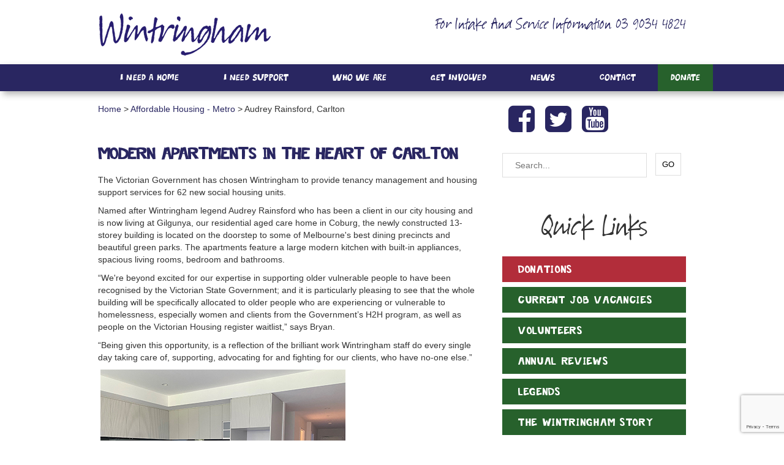

--- FILE ---
content_type: text/html; charset=UTF-8
request_url: https://www.wintringham.org.au/audrey-rainsford-carlton.html
body_size: 12977
content:
<?xml version="1.0" encoding="UTF-8"?><!DOCTYPE html PUBLIC "-//W3C//DTD XHTML 1.0 Transitional//EN" "http://www.w3.org/TR/xhtml1/DTD/xhtml1-transitional.dtd">
<html xmlns="http://www.w3.org/1999/xhtml" xml:lang="en" lang="en" ><head><!-- start head -->
	<title>Audrey Rainsford, Carlton | Wintringham</title>
	<meta http-equiv="Content-Type" content="text/html; charset=UTF-8" />
	<meta http-equiv="X-UA-Compatible" content="IE=Edge" />
	<meta property="og:type" content="website" />
	<meta property="og:title" content="Audrey Rainsford, Carlton | Wintringham" />
	<meta property="og:description" content="In December 2003, the Office of Housing completed the construction of 20 one-bedroom apartments in Chesterville Road, East Bentleigh. " />
	<meta property="og:url" content="//www.wintringham.org.au/audrey-rainsford-carlton.html" />
	<meta property="og:site_name" content="Wintringham " />
	<meta name="description" content="In December 2003, the Office of Housing completed the construction of 20 one-bedroom apartments in Chesterville Road, East Bentleigh. " />
	<meta name="author" content="TEAPOT Digital - www.teapotdigital.com.au" />
	<meta name="robots" content="all" />
	<meta name="poweredby" content="shopa/7.1.0-2021-03-25" />
	<script type="text/javascript" src="//platform.twitter.com/widgets.js"></script>
	<script language="javascript" type="text/javascript" src="/thirdparty/inhouse/livesite.js"></script>
	<meta name="google-site-verification" content="VN_dcZaiMoQpyuIVYCaQGLdC4sD5Qk_yAJT9dwOGUqA" />
	<meta name="msvalidate.01" content="4792AB08FDFEF176D53ECAAA0AC6078B" />
	<link rel="stylesheet" type="text/css" href="/css/" />
	<script language="javascript" type="text/javascript" src="/thirdparty/firebug/firebugx.js"></script>
	<meta name="HandheldFriendly" content="True" />
<meta name="MobileOptimized" content="320" />
<meta name="viewport" content="width=device-width, initial-scale=1, maximum-scale=1" /> 
<meta http-equiv="cleartype" content="on" />   <!-- ie font smoothing -->

<script type="text/javascript" src="/thirdparty/jquery/1.8.3/jquery.min.js" ></script>
<script type='text/javascript' src='//maps.google.com/maps/api/js?key=AIzaSyBOGFosEBNpzzub--Zl2lnZjBVx0SDSNBI&sensor=false&#038;ver=3.4.2'></script>
<script type='text/javascript' src='/thirdparty/jquery.gomap/1.3.3/jquery.gomap.min.js'></script>
<script type='text/javascript' src='/thirdparty/jquery.scrollto/jquery.scrollTo-min.js'></script>

<link href='//fonts.googleapis.com/css?family=Nothing+You+Could+Do' rel='stylesheet' type='text/css'>
<link href='//fonts.googleapis.com/css?family=Kaushan+Script' rel='stylesheet' type='text/css'>

<!--[if IEMobile 7 ]>
	<script type="text/javascript">
		$(document).ready(function() {
			$("html").addClass("iem7");
		});
	</script>
<![endif]-->
<!--[if (IE 7)&!(IEMobile)]>
	<script type="text/javascript">
		$(document).ready(function() {
			$("html").addClass("no-js ie ie7");
		});
	</script>
<![endif]-->
<!--[if (IE 8)&!(IEMobile)]>
	<script type="text/javascript">
		$(document).ready(function() {
			$("html").addClass("no-js ie ie8");
		});
	</script>
<![endif]-->
<!--[if (gt IE 9)&!(IE)]><!-->
	<script type="text/javascript">
		$(document).ready(function() {
			$("html").addClass("no-js");
		});
	</script>
<!--<![endif]-->
<!--[if lt IE 9]>
  <script src="//html5shim.googlecode.com/svn/trunk/html5.js" type="text/javascript"></script> 
<![endif]-->

<script type="text/javascript" src="/thirdparty/jquery.flexslider/jquery.flexslider-min.js"></script>
<link href="/thirdparty/jquery.flexslider/flexslider.css" rel="stylesheet" type="text/css" />


<link href="/css/font-awesome.min" rel="stylesheet" type="text/css" media="screen" />
<script src="/thirdparty/news-ticker/jcarousellite_1.0.1.js" type="text/javascript"></script>
<script type="text/javascript" src="/thirdparty/jquery.masonry/jquery.masonry.min.js" ></script>
<script type="text/javascript" src="/thirdparty/jquery.fadeloop/fadeloop.js"></script>
<script src="/js/wait"></script>

<script type="text/javascript" src="/thirdparty/superfish/js/hoverIntent.js"></script>
<script type="text/javascript" src="/thirdparty/superfish/js/superfish.js"></script>
<link rel="stylesheet" type="text/css" href="/css/superfish" media="screen">


<script type="text/javascript" src="/thirdparty/jquery.fancybox/2.1.4/jquery.fancybox.pack.js"></script>
<link rel="stylesheet" href="/thirdparty/jquery.fancybox/2.1.4/helpers/jquery.fancybox-buttons.css" type="text/css" media="screen" />
<script type="text/javascript" src="/thirdparty/jquery.fancybox/2.1.4/helpers/jquery.fancybox-buttons.js"></script>
<script type="text/javascript" src="/thirdparty/jquery.fancybox/2.1.4/helpers/jquery.fancybox-media.js"></script>
<link href="/thirdparty/jquery.fancybox/2.1.4/jquery.fancybox.css" rel="stylesheet" type="text/css" />
<script type="text/javascript" src="/js/grayscale"></script>
<script type="text/javascript" src="/thirdparty/jquery.tooltipster/jquery.tooltipster.min.js"></script>
<link rel="stylesheet" type="text/css" href="/thirdparty/jquery.tooltipster/tooltipster.css" />
 
<script type="text/javascript" src="/thirdparty/jquery.silver/lib/jquery-easing-1.3.0.js"></script>
<script type="text/javascript" src="/thirdparty/jquery.silver/lib/modernizr.mediaqueries.transforms3d.js"></script>
<script type="text/javascript" src="/thirdparty/jquery.silver/lib/responsive-hub.js"></script>
<script type="text/javascript" src="/thirdparty/jquery.silver/jquery.silver_track.js" charset="utf-8"></script>
<script type="text/javascript" src="/thirdparty/jquery.silver/plugins/jquery.silver_track.navigator.js" charset="utf-8"></script>
<script type="text/javascript" src="/thirdparty/jquery.silver/plugins/jquery.silver_track.bullet_navigator.js" charset="utf-8"></script>
<script type="text/javascript" src="/thirdparty/jquery.silver/plugins/jquery.silver_track.responsive_hub_connector.js" charset="utf-8"></script>

<script type="text/javascript" src="/thirdparty/jquery.payment/jquery.payment.js"></script>
<script src="/thirdparty/sweetalert/sweet-alert.js" type="text/javascript"></script>
<link rel="stylesheet" type="text/css" href="/css/sweet-alert">

<script src="/js/jquery-tinysort"></script>
<script src="/js/jquery-equalheights-min"></script>
<script src="/js/scripts"></script>
<script type="text/javascript">
//<![CDATA[	

	$(function(){
		var w=$(window).width();
		
		$(window).scroll(function(){
			if ( $(window).scrollTop() > 100 ) 	$('#toTop').fadeIn();
			else 	$('#toTop').fadeOut();				

		});			
		
		$("#toTop").click(function () {
			$("html, body").animate({scrollTop: 0}, 1000);
		});	

		
		$(".is-mobile, #mobile-navigation #close").click(function() {
			$("body").toggleClass('openmm');
			$("html, body").animate({scrollTop: 0}, 1000);
		});				
		
		$("#mnav>ul>li").each( function() {
			if($("ul>li",this).size()) $(this).addClass("dropdown");
			else $(this).addClass("no-dropdown");
		});
		
		$("#section-boxes .section-box:lt(2)").css({"border-top":"0"});
		
		$("#section-boxes .section-box").filter(":even").each(function() {
			$(this).addClass("left");
		});
		
		$("#section-boxes .section-box").filter(":odd").each(function() {
			$(this).addClass("right");
		});


		$(window).load(function() {		
			if(w>980)	$('.aliashome #recent_news_boxes, .aliasnews_blog #recent_news_boxes').masonry({ itemSelector: '.recent_news_item' });
		});
			
		$('ul.sf-menu').superfish();

		$(".menu li ul").each(function () {
			if(!$(this).find("li").length) {
				$(this).parent().addClass("no-sub");
				$(this).remove();
			}
			else {
				$(this).parent().addClass("parent");
			}
		});	

		$(".menu .parent").find("a").wrapInner("<span></span>");
		
		$("#mobile-navigation .menu .parent a span").click(function(){
			window.location = $(this).parent().attr("href");
		});
		
		$("#mobile-navigation .menu .parent a").click(function(e){
			$(this).toggleClass("open");
			$(this).siblings().toggle();
			e.preventDefault();
		});
		
		if(!$(".sn2 li").size()){
			$(".sn1").show();
			$(".sn2").hide();
		}
		else {
			$(".sn1").hide();
			$(".sn2").show();
		}
		
		if($(".sn1 li").size()<2) $(".sn1").hide();
		
		$(".pntlvl .subMenu").not(".current").find("ul").hide();

		$(".jobs_blk select").change(function() {
			var jc=$(this).val();			
			if(jc!="") {
				$(".job").fadeOut();
				$(".jobs_blk ."+$(this).val()).fadeIn();
			}
			else	
				$(".job").fadeIn();
		});

		$("#form_564_fname").attr("placeholder",$("#t_form_564_fname").text());
		$("#form_564_lname").attr("placeholder",$("#t_form_564_lname").text());
		$("#form_564_email").attr("placeholder",$("#t_form_564_email").text());
		$("#form_564_submit").attr("value","→").addClass("compact");		
		
		$(".pdflink").tooltipster({
			theme: 'tooltipster-shadow', 
			content: 'Loading...',
			functionBefore: function(origin, continueTooltip) {
				if(origin.data('imgid')!="") {
					continueTooltip();
					var imgstr = $('<img src = "/img/'+origin.data('imgid')+'" alt = "" border = "0" />');
					origin.tooltipster('content', imgstr);
				}
			}
		});
						
		$.fn.shuffle = function() {	 
			var allElems = this.get(),
				getRandom = function(max) {
					return Math.floor(Math.random() * max);
				},
				shuffled = $.map(allElems, function(){
					var random = getRandom(allElems.length),
						randEl = $(allElems[random]).clone(true)[0];
					allElems.splice(random, 1);
					return randEl;
				});
			this.each(function(i){
				$(this).replaceWith($(shuffled[i]));
			});	 
			return $(shuffled);
		};


		$(".various").fancybox({
			title		: 'Wintringham Housing',
			padding		: 0,
			autoSize	: false,
			closeClick	: false,
			openEffect	: 'none',
			closeEffect	: 'none'
		});

		if($("body").hasClass("aliashome")) 	$(".puyt iframe").attr("height",$(".mosaic img").height()*2);
		
		$( window ).resize(function() {
			if($("body").hasClass("aliashome")) 	$(".puyt iframe").attr("height",$(".mosaic img").height()*2);
		});

		var isiDevice = /ipad|iphone|ipod/i.test(navigator.userAgent.toLowerCase());
		var isAndroid = /android/i.test(navigator.userAgent.toLowerCase());
		if (isiDevice||isAndroid) {
			var supportsOrientationChange = "onorientationchange" in window,  orientationEvent = supportsOrientationChange ? "orientationchange" : "resize";
			window.addEventListener(orientationEvent, function() {
				window.location.reload(); 
			}, false);
		}


		$(".mosaic img").click(function () {		
			$(".puyt").toggle();
			//$(".puyt a").trigger("click");
			//return false;
		});

		$(".puyt .btnclose").click(function() {
			$(".puyt").toggle();
		});
		
		
		$(".lightbox").fancybox({
			maxWidth : 680,
			scrolling : 'visible',
			padding : 20,
			openEffect  : 'none',
			closeEffect : 'none',
			nextEffect  : 'none',
			prevEffect  : 'none',
			margin      : [20, 60, 20, 60]
		});
					
		$(".aliaslegends #legends .legend a").fancybox({
			'width'				: '820px',
			'height'			: '100%',
			'autoScale'     	: false,
			'transitionIn'		: 'none',
			'transitionOut'		: 'none',
			'type'				: 'iframe'
		});
		
		$(".legends_blk #legends li a").attr("href","");
		$(".legends_blk #legends li a").click(function() {
			window.location = "/legends.html";
			return false;
		});
		
		$("input[name=form_296_curemp]").click(function() {
			if($(this).val()=="Yes") $(".r3, .r5 .vid").hide();
			else 	$(".r3, .r5 .vid").show();
		});
		
		$("#form_296_position").attr("readonly","readonly");

		$("#ccn1").bind("keyup change", function(e) {
			if (/(^[3][0-9]*)$/.test($(this).val())) {
				$(".amexerr").addClass("error");
				$("#form_544_submit").hide();
			}
			else {
				$(".amexerr").removeClass("error");
				$("#form_544_submit").show(); 
			}
		});
		
		window.onload = function(){
			var show =5;
	               	if(w<1000)      show=3;
        	       	if(w<550)       show=2;
                	if(w<450)       show=1;

                	$("#legends li").shuffle();
                	$(".legends_slider").jCarouselLite({ hoverPause:true, speed: 500,  auto: 5000, visible: show, scroll: 1});

			$('.mosaic img').hover(function(){								
				grayscale(this);
			}, function(){
				grayscale.reset(this);						
			});
			//grayscale($('.mosaic  img'));
		};		
		
		$('#recent_news_boxes li').fadeLoop({fadeIn: 6000, stay: 6000, fadeOut: 6000});		
		$('#util_text li').fadeLoop({fadeIn: 500, stay: 2000, fadeOut: 500});		
		$('#siteimg li').fadeLoop({fadeIn: 4000, stay: 4000, fadeOut: 4000});		
		
		$("#form_400_enquiry").change(function() {
			var val = $(this).val();			
			if (/apply/i.test(val))	$("#form_400_egrp").val("intake@wintringham.org.au");
			else if (/work/i.test(val))	$("#form_400_egrp").val("wintringhamrecruitment@hotmail.com");
			else $("#form_400_egrp").val("admin@wintringham.org.au");			
		});
		
		var $legend = $("#lslider .legend");
		for (var i = 0; i < $legend.length; i += 3) {
			var $div = $("<div/>", { class: 'item' });
			$legend.slice(i, i + 3).wrapAll($div);
		}

		/*
		$.responsiveHub({
			layouts: {
			  480:  "phone",
			  481:  "small-tablet",
			  731:  "tablet",
			  981:  "web"
			},
			defaultLayout: "web"
		});
		*/	
		$("#lslider").each(function() {
			var example = $(this);
			var parent = example.parents(".track");
			var track = example.silverTrack($.extend({}, {cover: true}));

			track.install(new SilverTrack.Plugins.Navigator({
				prev: $("a.prev", parent),
				next: $("a.next", parent)
			}));

			track.install(new SilverTrack.Plugins.BulletNavigator({
				container: $(".bullet-pagination", parent)
			}));

			track.install(new SilverTrack.Plugins.ResponsiveHubConnector({
				layouts: ["phone", "small-tablet", "tablet", "web"],
				onReady: function(track, options, event) {
					options.onChange(track, options, event);
				},

				onChange: function(track, options, event) {
					track.options.mode = "horizontal";
					track.options.autoHeight = false;
					track.options.perPage = 4;

					if (event.layout === "small-tablet") {
						track.options.perPage = 3;
						if (track.container.hasClass("huge")) {
							track.options.autoHeight = true;
						}
					} 
					else if (event.layout === "phone") {
						track.options.perPage = 3;
						track.options.mode = "vertical";
						track.options.autoHeight = true;
					}
					track.restart({keepCurrentPage: true});
				}
			}));

			track.start();
		});


		$('#form_544_donation').keydown(function(evt) {
			var regExp = /[a-z]/i;
			var fv = String.fromCharCode(evt.which) || evt.key;

			if (regExp.test(fv)) {
      				evt.preventDefault();
				return false;
			}

			var charCode = (evt.which) ? evt.which : evt.keyCode;
			if(charCode==16) {
				swal({
	                                title: "",
                                	text: "\n\nPlease remove $ sign\n\n",
                        	        type: "warning",
                	                confirmButtonColor: '#292661',
        	                });
				$(this).val('');
	                        return false;
			}
			if(charCode==188) {
                                swal({
                                        title: "",
                                        text: "\n\nPlease remove comma (,)\n\n",
                                        type: "warning",
                                        confirmButtonColor: '#292661',
                                });
                                $(this).val('');
                                return false;
                        }
			 
			//if(charCode<48||charCode>57) return false; //only numbers
			//if((charCode<97||charCode>122) &&amp; (charCode<65||charCode>90) &&amp; (charCode!=45)) return false; //only letters

		});
	});
	
	function chkcard() {
		if($('#form_544_ccard').val()=="") return true;
		var cardType = $.payment.cardType($('#form_544_ccard').val());
		
		if(!$.payment.validateCardNumber($('#form_544_ccard').val())) {
			swal({
				title: "",
				text: "\n\nCard Number Invalid\n\n",
				type: "error",
				confirmButtonColor: '#292661',
			});
			return false;
		}
		else {
			if(!$.payment.validateCardExpiry($('#form_544_ccexpiry').payment('cardExpiryVal'))) {
				swal({
					title: "",
					text: "\n\nCard Expiry Invalid\n\n",
					type: "error",
					confirmButtonColor: '#292661',
				});
				return false;
			}
			else {
				if(!$.payment.validateCardCVC($('#form_544_cccvv').val(), cardType)) {
					swal({
						title: "",
						text: "\n\nCard Verification Code Invalid\n\n",
						type: "error",
						confirmButtonColor: '#292661',
					});
					return false;
				}
				else {
					return true;
				}
			}
		}
	}
//]]>	
</script>	



<!--[if IE]>
	<style>
		html { font-weight: normal !important; font-style: normal !important; }
	</style>
<![endif]-->
<!--[if lt IE 9]>
    <script src="js/html5shiv"></script>
    <script src="js/respond.min"></script>
<![endif]-->
<!--[if lt IE 8]>
    <script src="/js/IE8"></script>
<![endif]-->
<!--[if lt IE 9]>
    <script src="/js/IE9"></script>
<![endif]-->
<!--[if lte IE 9]>
    <script src="/js/placeholders"></script>
<![endif]-->
<!--[if IE]>
    <script src="/js/pointer_events_polyfill"></script>
    <script>
		$(document).ready(function(){
			PointerEventsPolyfill.initialize({});
		});
    </script>
<![endif]-->



<!-- Facebook Pixel Code -->
<script>
!function(f,b,e,v,n,t,s){if(f.fbq)return;n=f.fbq=function(){n.callMethod?
n.callMethod.apply(n,arguments):n.queue.push(arguments)};if(!f._fbq)f._fbq=n;
n.push=n;n.loaded=!0;n.version='2.0';n.queue=[];t=b.createElement(e);t.async=!0;
t.src=v;s=b.getElementsByTagName(e)[0];s.parentNode.insertBefore(t,s)}(window,
document,'script','https://connect.facebook.net/en_US/fbevents.js');

fbq('init', '1344672785546635');
fbq('track', "PageView");
fbq('track', 'ViewContent');
</script>
<noscript><img height = "1" width = "1" style = "display:none" src = "https://www.facebook.com/tr?id=1344672785546635&ev=PageView&noscript=1" border = "0" /></noscript>
<!-- End Facebook Pixel Code -->

<script>
	function onSubmit(token) {
		//console.log(token);
		$("#g-token").val(token);
		$("#form_564_submit").trigger("click");
		return false;
    	}
</script>

<script src='https://www.google.com/recaptcha/api.js' async defer></script>

<script async src='https://www.googletagmanager.com/gtag/js?id=G-69E0TCXX7Z'></script><script>window.dataLayer = window.dataLayer || [];function gtag(){dataLayer.push(arguments);} gtag('js', new Date()); gtag('config', 'G-69E0TCXX7Z');</script>
</head>
<body class="default"  ><!-- start header --><form method="post" name="shopaform" id="shopaform" enctype="multipart/form-data" action=""><a name = "top"></a>
<div class="promos hidden-phone">
    <div class="primary-promos"></div>
    <div class="secondary-promos"></div>
</div>
<div id="mobile-navigation">
	<div id="mobile-navigation-wrapper">
		<h2>Menu</h2>
		<div id="close"><i class="fa fa-close"></i></div>
		<ul class="menu"><li><a href = "/need-somewhere-to-live.html" title = "I Need a Home">I Need a Home</a><ul><li><a href = "/residential-services.html" title = "Full Care Accommodation">Full Care Accommodation</a><ul><li><a href = "/eunice_seddon_home.html" title = "Eunice Seddon, Dandenong">Eunice Seddon, Dandenong</a><ul></ul></li><li><a href = "/gilgunya.html" title = "Gilgunya, Coburg">Gilgunya, Coburg</a><ul></ul></li><li><a href = "/bellerive-hobart.html" title = "Hobart">Hobart</a><ul></ul></li><li><a href = "/mclean_lodge.html" title = "McLean Lodge, Flemington">McLean Lodge, Flemington</a><ul></ul></li><li><a href = "/port_melbourne_hostel.html" title = "Port Melbourne Hostel">Port Melbourne Hostel</a><ul></ul></li><li><a href = "/ron_conn.html" title = "Ron Conn, Avondale Heights">Ron Conn, Avondale Heights</a><ul></ul></li><li><a href = "/view/3685" title = "Tom Fitzgerald, Shepparton">Tom Fitzgerald, Shepparton</a><ul></ul></li><li><a href = "/williamstown_hostel.html" title = "Williamstown Hostel">Williamstown Hostel</a><ul></ul></li></ul></li><li><a href = "/supported-residential-services.html" title = "Supported Accommodation">Supported Accommodation</a><ul><li><a href = "/AngusMartinHouse.html" title = "Angus Martin House, Frankston">Angus Martin House, Frankston</a><ul></ul></li></ul></li><li><a href = "/metropolitan.html" title = "Affordable Housing - Metro">Affordable Housing - Metro</a><ul><li><a href = "/atkins_terrace.html" title = "Atkins Terrace, Kensington">Atkins Terrace, Kensington</a><ul></ul></li><li><a href = "/audrey-rainsford-carlton.html" title = "Audrey Rainsford, Carlton" class = "linkactive">Audrey Rainsford, Carlton</a><ul></ul></li><li><a href = "/city_apartments.html" title = "City Apartments">City Apartments</a><ul></ul></li><li><a href = "/delahey.html" title = "Delahey Housing">Delahey Housing</a><ul></ul></li><li><a href = "/east_bentleigh.html" title = "East Bentleigh Housing">East Bentleigh Housing</a><ul></ul></li><li><a href = "/gilgunya-coburg.html" title = "Gilgunya Housing">Gilgunya Housing</a><ul></ul></li><li><a href = "/jack_gash.html" title = "Jack Gash Housing">Jack Gash Housing</a><ul></ul></li><li><a href = "/lionsville_williamstown.html" title = "Lionsville, Williamstown">Lionsville, Williamstown</a><ul></ul></li><li><a href = "/Patrick_Walsh.html" title = "Patrick Walsh Apartments, Flemington">Patrick Walsh Apartments, Flemington</a><ul></ul></li></ul></li><li><a href = "/regional.html" title = "Affordable Housing - Regional">Affordable Housing - Regional</a><ul><li><a href = "/ballarat_brown_hill.html" title = "Ballarat, Brown Hill">Ballarat, Brown Hill</a><ul></ul></li><li><a href = "/benalla.html" title = "Benalla">Benalla</a><ul></ul></li><li><a href = "/castlemaine.html" title = "Castlemaine">Castlemaine</a><ul></ul></li><li><a href = "/euroa.html" title = "Euroa">Euroa</a><ul></ul></li><li><a href = "/geelong_belmont.html" title = "Geelong, Belmont">Geelong, Belmont</a><ul></ul></li><li><a href = "/geelong_highton.html" title = "Geelong, Highton">Geelong, Highton</a><ul></ul></li><li><a href = "/geelong_mainfold_heights.html" title = "Geelong, Manifold Heights">Geelong, Manifold Heights</a><ul></ul></li><li><a href = "/geelong_parkstreet.html" title = "Geelong, Park Street">Geelong, Park Street</a><ul></ul></li><li><a href = "/Heathcote_units.html" title = "Heathcote Units">Heathcote Units</a><ul></ul></li><li><a href = "/view/3725" title = "Jimmy Kennedy, Shepparton">Jimmy Kennedy, Shepparton</a><ul></ul></li><li><a href = "/Macedon_Ranges_Shire.html" title = "Macedon Ranges Shire units">Macedon Ranges Shire units</a><ul></ul></li><li><a href = "/maryborough.html" title = "Maryborough">Maryborough</a><ul></ul></li><li><a href = "/shepparton.html" title = "Shepparton">Shepparton</a><ul></ul></li><li><a href = "/st_arnaud.html" title = "St Arnaud">St Arnaud</a><ul></ul></li></ul></li><li><a href = "/affordable-housing-tasmania.html" title = "Affordable Housing - Tasmania">Affordable Housing - Tasmania</a><ul><li><a href = "/alexandra-esplanade-bellerive.html" title = "Alexandra Esplanade, Bellerive">Alexandra Esplanade, Bellerive</a><ul></ul></li><li><a href = "/bathurst-street-hobart.html" title = "Bathurst Street, Hobart">Bathurst Street, Hobart</a><ul></ul></li><li><a href = "/jutland-village-new-town.html" title = "Jutland Village, New Town">Jutland Village, New Town</a><ul></ul></li><li><a href = "/view/3431" title = "Shoreline Drive, Howrah">Shoreline Drive, Howrah</a><ul></ul></li><li><a href = "/windsor-street-glenorchy.html" title = "Windsor Street, Glenorchy">Windsor Street, Glenorchy</a><ul></ul></li></ul></li><li><a href = "/information_pack.html" title = "Information Pack">Information Pack</a><ul></ul></li><li><a href = "/under-construction.html" title = "Under Construction">Under Construction</a><ul></ul></li></ul></li><li><a href = "/need-a-helping-hand.html" title = "I Need Support">I Need Support</a><ul><li><a href = "/view/3875" title = "Care finder">Care finder</a><ul></ul></li><li><a href = "/outreach_services.html" title = "Outreach">Outreach</a><ul></ul></li><li><a href = "/recreation.html" title = "Social &amp; Wellness Options">Social &amp; Wellness Options</a><ul></ul></li><li><a href = "/support_at_home.html" title = "Support at Home">Support at Home</a><ul></ul></li><li><a href = "/NDIS.html" title = "National Disability Insurance Scheme (NDIS)">National Disability Insurance Scheme (NDIS)</a><ul></ul></li></ul></li><li><a href = "/who_we_are.html" title = "Who We Are">Who We Are</a><ul><li><a href = "/company-overview.html" title = "Overview">Overview</a><ul><li><a href = "/vision_and_mission.html" title = "Vision &amp; Mission">Vision &amp; Mission</a><ul></ul></li><li><a href = "/legends.html" title = "Legends">Legends</a><ul></ul></li><li><a href = "/awards.html" title = "Recognition">Recognition</a><ul></ul></li></ul></li><li><a href = "/people.html" title = "Corporate">Corporate</a><ul><li><a href = "/senior_executive.html" title = "Senior Executive">Senior Executive</a><ul></ul></li><li><a href = "/board_directors.html" title = "Board Directors">Board Directors</a><ul></ul></li><li><a href = "/TwentyYearBrigade.html" title = "20 Year Brigade">20 Year Brigade</a><ul></ul></li><li><a href = "/wicking-project.html" title = "Research">Research</a><ul></ul></li><li><a href = "/consulting.html" title = "Consulting">Consulting</a><ul></ul></li><li><a href = "/AnnualReviews.html" title = "Annual Reviews">Annual Reviews</a><ul></ul></li><li><a href = "/Publications.html" title = "Publications">Publications</a><ul></ul></li><li><a href = "/Resources.html" title = "Resources">Resources</a><ul></ul></li></ul></li></ul></li><li><a href = "/get-involved.html" title = "Get Involved">Get Involved</a><ul><li><a href = "/donations.html" title = "Donations">Donations</a><ul></ul></li><li><a href = "/currentvacancies.html" title = "Current Job Vacancies">Current Job Vacancies</a><ul></ul></li><li><a href = "/volunteers.html" title = "Volunteers">Volunteers</a><ul></ul></li><li><a href = "/Philanthropicpartners.html" title = "Philanthropic Partners">Philanthropic Partners</a><ul></ul></li></ul></li><li><a href = "/news_blog.html" title = "News">News</a><ul></ul></li><li><a href = "/contact_us.html" title = "Contact">Contact</a><ul><li><a href = "/intake-and-service-information-for-melbourne-housing-shelter.html" title = "Intake &amp; Service Information">Intake &amp; Service Information</a><ul></ul></li><li><a href = "/information-sharing-scheme.html" title = "Information Sharing Scheme">Information Sharing Scheme</a><ul></ul></li><li><a href = "/CommunityCaresites.html" title = "Community Care Sites">Community Care Sites</a><ul></ul></li><li><a href = "/ResidentialCareSites.html" title = "Residential Care Sites">Residential Care Sites</a><ul></ul></li><li><a href = "/tasmanian-contacts.html" title = "Tasmanian sites">Tasmanian sites</a><ul></ul></li><li><a href = "/WintringhamHousingsites.html" title = "Wintringham Housing sites">Wintringham Housing sites</a><ul></ul></li><li><a href = "/feedback-complaints.html" title = "Feedback &amp; Complaints">Feedback &amp; Complaints</a><ul></ul></li></ul></li></ul>
                <!--<ul class="menu covid" ></ul>-->
	</div>
</div>
<header>
	<div class="container">
		<div id="logo">
			<a href = "/" title = "Wintringham Housing"><img src = "/img/logo.png" alt = "Wintringham Housing" border = "0" /></a>
		</div>
		<div id="header_right">
			<div id="util">
				<div class="container">  					
					<div id="util_text" class="clearfix">
						<ul>
							<li>I am over 50</li>
							<li>I am struggling to make ends meet</li>
							<li>I want a  quality affordable home</li>
							<li>I want help when I need it</li>
							<li>I Want A Good Life</li>
						</ul>
					</div>
					<div id="util_phnum" class="clearfix">
						<a href = "tel:0390344824" title = " For Intake and Service Information ">For Intake and Service Information 03 9034 4824</a>
					</div>
				</div>
			</div>
			<div class="clearfix"></div>						
		</div>
		<div class="clearfix"></div>
	</div>
	<div id="mainmenu">
		<div class="is-mobile"><i class="fa fa-bars"></i></div>
		<ul class="menu sf-menu"><li><a href = "/need-somewhere-to-live.html" title = "I Need a Home">I Need a Home</a><ul><li><a href = "/residential-services.html" title = "Full Care Accommodation">Full Care Accommodation</a><ul><li><a href = "/eunice_seddon_home.html" title = "Eunice Seddon, Dandenong">Eunice Seddon, Dandenong</a><ul></ul></li><li><a href = "/gilgunya.html" title = "Gilgunya, Coburg">Gilgunya, Coburg</a><ul></ul></li><li><a href = "/bellerive-hobart.html" title = "Hobart">Hobart</a><ul></ul></li><li><a href = "/mclean_lodge.html" title = "McLean Lodge, Flemington">McLean Lodge, Flemington</a><ul></ul></li><li><a href = "/port_melbourne_hostel.html" title = "Port Melbourne Hostel">Port Melbourne Hostel</a><ul></ul></li><li><a href = "/ron_conn.html" title = "Ron Conn, Avondale Heights">Ron Conn, Avondale Heights</a><ul></ul></li><li><a href = "/view/3685" title = "Tom Fitzgerald, Shepparton">Tom Fitzgerald, Shepparton</a><ul></ul></li><li><a href = "/williamstown_hostel.html" title = "Williamstown Hostel">Williamstown Hostel</a><ul></ul></li></ul></li><li><a href = "/supported-residential-services.html" title = "Supported Accommodation">Supported Accommodation</a><ul><li><a href = "/AngusMartinHouse.html" title = "Angus Martin House, Frankston">Angus Martin House, Frankston</a><ul></ul></li></ul></li><li><a href = "/metropolitan.html" title = "Affordable Housing - Metro">Affordable Housing - Metro</a><ul><li><a href = "/atkins_terrace.html" title = "Atkins Terrace, Kensington">Atkins Terrace, Kensington</a><ul></ul></li><li><a href = "/audrey-rainsford-carlton.html" title = "Audrey Rainsford, Carlton" class = "linkactive">Audrey Rainsford, Carlton</a><ul></ul></li><li><a href = "/city_apartments.html" title = "City Apartments">City Apartments</a><ul></ul></li><li><a href = "/delahey.html" title = "Delahey Housing">Delahey Housing</a><ul></ul></li><li><a href = "/east_bentleigh.html" title = "East Bentleigh Housing">East Bentleigh Housing</a><ul></ul></li><li><a href = "/gilgunya-coburg.html" title = "Gilgunya Housing">Gilgunya Housing</a><ul></ul></li><li><a href = "/jack_gash.html" title = "Jack Gash Housing">Jack Gash Housing</a><ul></ul></li><li><a href = "/lionsville_williamstown.html" title = "Lionsville, Williamstown">Lionsville, Williamstown</a><ul></ul></li><li><a href = "/Patrick_Walsh.html" title = "Patrick Walsh Apartments, Flemington">Patrick Walsh Apartments, Flemington</a><ul></ul></li></ul></li><li><a href = "/regional.html" title = "Affordable Housing - Regional">Affordable Housing - Regional</a><ul><li><a href = "/ballarat_brown_hill.html" title = "Ballarat, Brown Hill">Ballarat, Brown Hill</a><ul></ul></li><li><a href = "/benalla.html" title = "Benalla">Benalla</a><ul></ul></li><li><a href = "/castlemaine.html" title = "Castlemaine">Castlemaine</a><ul></ul></li><li><a href = "/euroa.html" title = "Euroa">Euroa</a><ul></ul></li><li><a href = "/geelong_belmont.html" title = "Geelong, Belmont">Geelong, Belmont</a><ul></ul></li><li><a href = "/geelong_highton.html" title = "Geelong, Highton">Geelong, Highton</a><ul></ul></li><li><a href = "/geelong_mainfold_heights.html" title = "Geelong, Manifold Heights">Geelong, Manifold Heights</a><ul></ul></li><li><a href = "/geelong_parkstreet.html" title = "Geelong, Park Street">Geelong, Park Street</a><ul></ul></li><li><a href = "/Heathcote_units.html" title = "Heathcote Units">Heathcote Units</a><ul></ul></li><li><a href = "/view/3725" title = "Jimmy Kennedy, Shepparton">Jimmy Kennedy, Shepparton</a><ul></ul></li><li><a href = "/Macedon_Ranges_Shire.html" title = "Macedon Ranges Shire units">Macedon Ranges Shire units</a><ul></ul></li><li><a href = "/maryborough.html" title = "Maryborough">Maryborough</a><ul></ul></li><li><a href = "/shepparton.html" title = "Shepparton">Shepparton</a><ul></ul></li><li><a href = "/st_arnaud.html" title = "St Arnaud">St Arnaud</a><ul></ul></li></ul></li><li><a href = "/affordable-housing-tasmania.html" title = "Affordable Housing - Tasmania">Affordable Housing - Tasmania</a><ul><li><a href = "/alexandra-esplanade-bellerive.html" title = "Alexandra Esplanade, Bellerive">Alexandra Esplanade, Bellerive</a><ul></ul></li><li><a href = "/bathurst-street-hobart.html" title = "Bathurst Street, Hobart">Bathurst Street, Hobart</a><ul></ul></li><li><a href = "/jutland-village-new-town.html" title = "Jutland Village, New Town">Jutland Village, New Town</a><ul></ul></li><li><a href = "/view/3431" title = "Shoreline Drive, Howrah">Shoreline Drive, Howrah</a><ul></ul></li><li><a href = "/windsor-street-glenorchy.html" title = "Windsor Street, Glenorchy">Windsor Street, Glenorchy</a><ul></ul></li></ul></li><li><a href = "/information_pack.html" title = "Information Pack">Information Pack</a><ul></ul></li><li><a href = "/under-construction.html" title = "Under Construction">Under Construction</a><ul></ul></li></ul></li><li><a href = "/need-a-helping-hand.html" title = "I Need Support">I Need Support</a><ul><li><a href = "/view/3875" title = "Care finder">Care finder</a><ul></ul></li><li><a href = "/outreach_services.html" title = "Outreach">Outreach</a><ul></ul></li><li><a href = "/recreation.html" title = "Social &amp; Wellness Options">Social &amp; Wellness Options</a><ul></ul></li><li><a href = "/support_at_home.html" title = "Support at Home">Support at Home</a><ul></ul></li><li><a href = "/NDIS.html" title = "National Disability Insurance Scheme (NDIS)">National Disability Insurance Scheme (NDIS)</a><ul></ul></li></ul></li><li><a href = "/who_we_are.html" title = "Who We Are">Who We Are</a><ul><li><a href = "/company-overview.html" title = "Overview">Overview</a><ul><li><a href = "/vision_and_mission.html" title = "Vision &amp; Mission">Vision &amp; Mission</a><ul></ul></li><li><a href = "/legends.html" title = "Legends">Legends</a><ul></ul></li><li><a href = "/awards.html" title = "Recognition">Recognition</a><ul></ul></li></ul></li><li><a href = "/people.html" title = "Corporate">Corporate</a><ul><li><a href = "/senior_executive.html" title = "Senior Executive">Senior Executive</a><ul></ul></li><li><a href = "/board_directors.html" title = "Board Directors">Board Directors</a><ul></ul></li><li><a href = "/TwentyYearBrigade.html" title = "20 Year Brigade">20 Year Brigade</a><ul></ul></li><li><a href = "/wicking-project.html" title = "Research">Research</a><ul></ul></li><li><a href = "/consulting.html" title = "Consulting">Consulting</a><ul></ul></li><li><a href = "/AnnualReviews.html" title = "Annual Reviews">Annual Reviews</a><ul></ul></li><li><a href = "/Publications.html" title = "Publications">Publications</a><ul></ul></li><li><a href = "/Resources.html" title = "Resources">Resources</a><ul></ul></li></ul></li></ul></li><li><a href = "/get-involved.html" title = "Get Involved">Get Involved</a><ul><li><a href = "/donations.html" title = "Donations">Donations</a><ul></ul></li><li><a href = "/currentvacancies.html" title = "Current Job Vacancies">Current Job Vacancies</a><ul></ul></li><li><a href = "/volunteers.html" title = "Volunteers">Volunteers</a><ul></ul></li><li><a href = "/Philanthropicpartners.html" title = "Philanthropic Partners">Philanthropic Partners</a><ul></ul></li></ul></li><li><a href = "/news_blog.html" title = "News">News</a><ul></ul></li><li><a href = "/contact_us.html" title = "Contact">Contact</a><ul><li><a href = "/intake-and-service-information-for-melbourne-housing-shelter.html" title = "Intake &amp; Service Information">Intake &amp; Service Information</a><ul></ul></li><li><a href = "/information-sharing-scheme.html" title = "Information Sharing Scheme">Information Sharing Scheme</a><ul></ul></li><li><a href = "/CommunityCaresites.html" title = "Community Care Sites">Community Care Sites</a><ul></ul></li><li><a href = "/ResidentialCareSites.html" title = "Residential Care Sites">Residential Care Sites</a><ul></ul></li><li><a href = "/tasmanian-contacts.html" title = "Tasmanian sites">Tasmanian sites</a><ul></ul></li><li><a href = "/WintringhamHousingsites.html" title = "Wintringham Housing sites">Wintringham Housing sites</a><ul></ul></li><li><a href = "/feedback-complaints.html" title = "Feedback &amp; Complaints">Feedback &amp; Complaints</a><ul></ul></li></ul></li></ul>
		<a href = "/donations.html" title = "Donation" class = "btndonate">Donate</a>
		<ul class="menu sf-menu covid" ></ul>
		<div class="clearfix"></div>
	</div>
</header>

<div class="two-column">
	<div class="container">
		<div class="column-1">
			<div class="breadcrumb"><a href = "/" title = "Wintringham Housing"> Home </a>  > <a href = "/metropolitan.html" title = "Affordable Housing - Metro">Affordable Housing - Metro</a> > Audrey Rainsford, Carlton
 </div>
			<div id="page-title">
				<h1 class="page-title"></h1>
			</div>
            <div id="body-content"><h1>Audrey Rainsford, Carlton</h1>
<h2>Modern apartments in the heart of Carlton</h2>
<p>The Victorian Government has chosen Wintringham to provide tenancy management and housing support services for 62 new social housing units.</p>
<p>Named after Wintringham legend Audrey Rainsford who has been a client in our city housing and is now living at Gilgunya, our residential aged care home in Coburg, the newly constructed 13-storey building is located on the doorstep to some of Melbourne's best dining precincts and beautiful green parks. The apartments feature a large modern kitchen with built-in appliances, spacious living rooms, bedroom and bathrooms.</p>
<p class="x_MsoNormal">&ldquo;We're beyond&nbsp;excited for our expertise in supporting older vulnerable people to have been recognised by the Victorian State Government; and it is particularly pleasing to see that the whole building will be specifically allocated to older people who are experiencing or vulnerable to homelessness, especially women and clients from the Government&rsquo;s H2H program, as well as people on the Victorian Housing register waitlist,&rdquo; says Bryan.</p>
<p class="x_MsoNormal">&ldquo;Being given this opportunity, is a reflection of the brilliant work Wintringham staff do every single day taking care of, supporting, advocating for and fighting for our clients, who have no-one else.&rdquo;</p>
<p>&nbsp;<img src = "/img/3339" alt = "Lincoln Square - Kitchen" title = "Lincoln Square - Kitchen" width = "400" height = "300" border = "0" /><img src = "/img/3340" alt = "Lincoln Square - Balcony" title = "Lincoln Square - Balcony" width = "400" height = "300" border = "0" /></p>
<h5 style="text-align: center;">Intake and Service Information</h5>
<p style="text-align: center;"><a href = "mailto:intake@wintringham.org.au" target = "_blank" title = "Enquiry from website">intake@wintringham.org.au</a></p>
<p style="text-align: center;"><a href = "tel:0390344824" target = "_blank">03 9034 4824</a></p>
<p>&nbsp;</p>
<p>&nbsp;</p></div>
			<div class="promos">
				<div class="primary-promos">   </div>
				<div class="secondary-promos">      </div>
			</div>
        </div>
		<div class="column-2">
	<div class="promo">
		<div class="social_icons">
	<a href = "/view/458" title = "Facebook" target = "_blank"><i class="fa fa-facebook-square"></i></a>
	<a href = "/view/459" target = "_blank" title = "Twitter"><i class="fa fa-twitter-square"></i></a>
	<a href = "/view/460" target = "_blank" title = "Youtube"><i class="fa fa-youtube-square"></i></a>
</div>

		<div class="clearfix"></div>
	</div>
    <div id="sectionNavigation">
		<div id="search">
			<input type="text" name="searchtextbox" value="Search..." id="searchtextbox"
			onfocus="if(this.value == 'Search...') this.value = '';"
			onblur="if(this.value=='') this.value = 'Search...';"
			onkeypress="if (window.event) var key = window.event.keyCode; else if (event) var key = event.which; else var key= null; if(key == 13) {document.location.href = '/search/' + escape(this.value) + ',0' + '/10'; return false;}"
			/>
			<input type="submit" name="search_go" value="Go" class="go" alt="Go" onclick="document.location.href = '/search/' + escape(window.document.getElementById('searchtextbox').value) + ',0/10'; return false;" />
		</div>			
		<ul class="section-nav n1"><div class="sn1">
	<li class="current parentOfActive subMenu">
		<i class="fa fa-play"></i>
		<a href = "/audrey-rainsford-carlton.html" title = "Audrey Rainsford, Carlton">Audrey Rainsford, Carlton</a>
		<ul></ul>
	</li>
</div>
<div class="sn2"><ul><li class="subMenu">
	<i class="fa fa-play"></i>
	<a href = "/metropolitan.html" title = "Affordable Housing - Metro">Affordable Housing - Metro</a>
	<ul class="pntlvl"><li class="subMenu" id="l89">
	<i class="fa fa-play"></i>
	<a href = "/atkins_terrace.html" title = "Atkins Terrace, Kensington">Atkins Terrace, Kensington</a>
	<ul></ul>
</li>
<li class="current parentOfActive subMenu" id="l3447">
	<i class="fa fa-play"></i>
	<a href = "/audrey-rainsford-carlton.html" title = "Audrey Rainsford, Carlton">Audrey Rainsford, Carlton</a>
	<ul></ul>
</li>
<li class="subMenu" id="l90">
	<i class="fa fa-play"></i>
	<a href = "/city_apartments.html" title = "City Apartments">City Apartments</a>
	<ul></ul>
</li>
<li class="subMenu" id="l91">
	<i class="fa fa-play"></i>
	<a href = "/delahey.html" title = "Delahey Housing">Delahey Housing</a>
	<ul></ul>
</li>
<li class="subMenu" id="l92">
	<i class="fa fa-play"></i>
	<a href = "/east_bentleigh.html" title = "East Bentleigh Housing">East Bentleigh Housing</a>
	<ul></ul>
</li>
<li class="subMenu" id="l597">
	<i class="fa fa-play"></i>
	<a href = "/gilgunya-coburg.html" title = "Gilgunya Housing">Gilgunya Housing</a>
	<ul></ul>
</li>
<li class="subMenu" id="l93">
	<i class="fa fa-play"></i>
	<a href = "/jack_gash.html" title = "Jack Gash Housing">Jack Gash Housing</a>
	<ul></ul>
</li>
<li class="subMenu" id="l94">
	<i class="fa fa-play"></i>
	<a href = "/lionsville_williamstown.html" title = "Lionsville, Williamstown">Lionsville, Williamstown</a>
	<ul></ul>
</li>
<li class="subMenu" id="l1987">
	<i class="fa fa-play"></i>
	<a href = "/Patrick_Walsh.html" title = "Patrick Walsh Apartments, Flemington">Patrick Walsh Apartments, Flemington</a>
	<ul></ul>
</li>
</ul>
</li></ul></div></ul>
		<div class="headline">Quick Links</div>
		<ul class="section-nav n2"><li class="subMenu" id="l112">
	<i class="fa fa-play"></i>
	<a href = "/donations.html" title = "Donations">Donations</a>
	<ul></ul>
</li>
<li class="subMenu" id="l466">
	<i class="fa fa-play"></i>
	<a href = "/currentvacancies.html" title = "Current Job Vacancies">Current Job Vacancies</a>
	<ul></ul>
</li>
<li class="subMenu" id="l242">
	<i class="fa fa-play"></i>
	<a href = "/volunteers.html" title = "Volunteers">Volunteers</a>
	<ul></ul>
</li>
<li class="subMenu" id="l499">
	<i class="fa fa-play"></i>
	<a href = "/AnnualReviews.html" title = "Annual Reviews">Annual Reviews</a>
	<ul></ul>
</li>
<li class="subMenu" id="l78">
	<i class="fa fa-play"></i>
	<a href = "/legends.html" title = "Legends">Legends</a>
	<ul></ul>
</li>
<li class="subMenu" id="l455">
	<i class="fa fa-play"></i>
	<a href = "/TheWintringhamStory.html" title = "The Wintringham Story">The Wintringham Story</a>
	<ul></ul>
</li>
</ul>
	</div>
	<div id="recent_news">
		<div class="wicon"><img border = "0" alt = "" src = "/img/pin.png" /></div>
		<div class="headline">News &amp; Events</div>
		<div id="recent_news_boxes">
			<ul>
				<li>
	<div class="recent_news_item three">
		<a href = "/CareLeaversCertification.html" title = "First Australian Aged Care Provider to achieve Care Leaver  Verification">
			<img src = "/img/4569" alt = "" title = "" border = "0" />
			<div class="news_preview"><span>First Australian Aged Care Provider to achieve Care Leaver  Verification</span></div>
			<div class="news_expanded">
				<span>First Australian Aged Care Provider to achieve Care Leaver  Verification</span>
				<p>Wintringham is proud to have received Care Leaver Specialisation Verification, becoming the first aged care provider in Australia to achieve this certification. </p>
				<div class="lmore"><span class="link">Learn More &rsaquo;</span></div>
			</div>
		</a>
	</div>
</li>
<li>
	<div class="recent_news_item three">
		<a href = "/FounderWinsAward.html" title = "Bryan Lipmann AM is 2026 Senior Australian of the Year for Victoria!">
			<img src = "/img/4549" alt = "2025 Bryan Lipmann wins Senior Australian of Year (Vic)" title = "2025 Bryan Lipmann wins Senior Australian of Year (Vic)" border = "0" />
			<div class="news_preview"><span>Bryan Lipmann AM is 2026 Senior Australian of the Year for Victoria!</span></div>
			<div class="news_expanded">
				<span>Bryan Lipmann AM is 2026 Senior Australian of the Year for Victoria!</span>
				<p>Bryan Lipmann AM is 2026 Senior Australian of the Year for Victoria!</p>
				<div class="lmore"><span class="link">Learn More &rsaquo;</span></div>
			</div>
		</a>
	</div>
</li>

				<li>
					<div class="recent_news_item three">
				<a href = "/recreation.html" title = "Recreation">
							<img src = "/img/634" alt = "Bob" title = "Bob" border = "0" />
							<div class="news_preview"><span>Recreation, Leisure &amp; Lifestyle</span></div>
							<div class="news_expanded">
								<span>Recreation, Leisure &amp; Lifestyle</span>
								<p>
We offer a unique range of lifestyle and leisure activities.</p>
<p>
Wintringham is renowned for the quality and personalised range of leisure activities we support our clients to achieve.</p>
								<div class="lmore"><span class="link">Learn More &rsaquo;</span></div>
							</div>
						</a>
					</div>
				</li>
			</ul>
			<div class="clearfix"></div>
		</div>
		<div id="recent_read_more"><a href = "/news_blog.html" title = "News">Read More News<span> &rsaquo;</span></a></div>
	</div>
</div>
<div class="clearfix"></div>

	</div>
</div>
<div id="blk_promos" class="hidden-phone" style="">
	<div class="container">
    <div id="blk_promo_boxes">
		<div class="promo">
			<div class="wicon"><img border = "0" alt = "" src = "/img/pin.png" /></div>
			<div class="promo-title">How Can We Help You?</div>
			<div class="promo-text">If you are over 50, struggling to make ends meet, want a quality affordable home and help when you need it. If you want a good life then contact us on<strong> 03 9034 4824</strong>.</div>
			<div class="promo-action"> <a class = "button orange" href = "/need-somewhere-to-live.html" title = "I Need a Home">More Information</a></div>
		</div>          
        <div class="promo">
			<div class="wicon"><img border = "0" alt = "" src = "/img/pin.png" /></div>
			<div class="promo-title">Who We Are</div>
			<div class="promo-text">
			  <p>Wintringham is a not-for-profit welfare organisation created to address the scourge of elderly homelessness. Wintringham Housing is registered in the state of Victoria as a Housing Association.</p>
			</div>
			<div class="promo-action"><a class = "button orange" href = "/who_we_are.html" title = "Who We Are">More Information</a></div>
		</div>		
		<div class="promo">
			<div class="wicon"><img border = "0" alt = "" src = "/img/pin.png" /></div>
			<div class="promo-title">How Can You Help Us?</div>
			<div class="promo-text">Wintringham values the critical roles of staff and volunteers. We also welcome donations and the generosity of philanthropic partners.</div>
			<div class="promo-action"><a class = "button orange" href = "/get-involved.html" title = "Get Involved">More Information</a></div>
		</div>
		<div class="clearfix"></div>
    </div>
  </div>
</div>


<div class="legends_blk">
	<div class="wicon"><img src = "/img/pin.png" alt = "" border = "0" /></div>
	<div class="headline">Legends of Wintringham</div>
	<div id="legends" class="legends_slider">
		<ul class="slides"><li><div class="legend">
	<a href = "/Lindsay-Rahiman.html" title = "Lindsay Rahiman">
		<div class="limg"><img src = "/img/261" alt = "Lindsay Rahiman" title = "Lindsay Rahiman" border = "0" /></div>
		<div class="linfo">
			<div class="lh">
				<div class="ch">
					<div class="lname">Lindsay Rahiman</div>
				</div>
			</div>
		</div>
	</a>
</div>
</li><li><div class="legend">
	<a href = "/Bill.html" title = "Bill Marimaru">
		<div class="limg"><img src = "/img/236" alt = "Bill Marimaru" title = "Bill Marimaru" border = "0" /></div>
		<div class="linfo">
			<div class="lh">
				<div class="ch">
					<div class="lname">Bill Marimaru</div>
				</div>
			</div>
		</div>
	</a>
</div>
</li><li><div class="legend">
	<a href = "/Pat-McLean.html" title = "Pat McLean">
		<div class="limg"><img src = "/img/257" alt = "Pat McLean" title = "Pat McLean" border = "0" /></div>
		<div class="linfo">
			<div class="lh">
				<div class="ch">
					<div class="lname">Pat McLean</div>
				</div>
			</div>
		</div>
	</a>
</div>
</li><li><div class="legend">
	<a href = "/peter-bowman.html" title = "Peter Bowman">
		<div class="limg"><img src = "/img/883" alt = "Peter Bowman" title = "Peter Bowman" border = "0" /></div>
		<div class="linfo">
			<div class="lh">
				<div class="ch">
					<div class="lname">Peter Bowman</div>
				</div>
			</div>
		</div>
	</a>
</div>
</li><li><div class="legend">
	<a href = "/noel-dennis.html" title = "Noel">
		<div class="limg"><img src = "/img/259" alt = "Noel" title = "Noel" border = "0" /></div>
		<div class="linfo">
			<div class="lh">
				<div class="ch">
					<div class="lname">Noel</div>
				</div>
			</div>
		</div>
	</a>
</div>
</li><li><div class="legend">
	<a href = "/Genevieve.html" title = "Colin">
		<div class="limg"><img src = "/img/232" alt = "Colin" title = "Colin" border = "0" /></div>
		<div class="linfo">
			<div class="lh">
				<div class="ch">
					<div class="lname">Colin</div>
				</div>
			</div>
		</div>
	</a>
</div>
</li><li><div class="legend">
	<a href = "/sandra-maybury.html" title = "Sandra Maybury">
		<div class="limg"><img src = "/img/1466" alt = "sandramaybury" title = "sandramaybury" border = "0" /></div>
		<div class="linfo">
			<div class="lh">
				<div class="ch">
					<div class="lname">Sandra Maybury</div>
				</div>
			</div>
		</div>
	</a>
</div>
</li><li><div class="legend">
	<a href = "/Judith-Buswell.html" title = "Judith">
		<div class="limg"><img src = "/img/262" alt = "Judith" title = "Judith" border = "0" /></div>
		<div class="linfo">
			<div class="lh">
				<div class="ch">
					<div class="lname">Judith</div>
				</div>
			</div>
		</div>
	</a>
</div>
</li><li><div class="legend">
	<a href = "/WayneWalker.html" title = "Wayne Walker">
		<div class="limg"><img src = "/img/2895" alt = "Wayne Walker at Ebsworth House" title = "Wayne Walker at Ebsworth House" border = "0" /></div>
		<div class="linfo">
			<div class="lh">
				<div class="ch">
					<div class="lname">Wayne Walker</div>
				</div>
			</div>
		</div>
	</a>
</div>
</li><li><div class="legend">
	<a href = "/ron-laver.html" title = "Ron">
		<div class="limg"><img src = "/img/516" alt = "Ron" title = "Ron" border = "0" /></div>
		<div class="linfo">
			<div class="lh">
				<div class="ch">
					<div class="lname">Ron</div>
				</div>
			</div>
		</div>
	</a>
</div>
</li><li><div class="legend">
	<a href = "/Eric.html" title = "Eric">
		<div class="limg"><img src = "/img/231" alt = "Eric" title = "Eric" border = "0" /></div>
		<div class="linfo">
			<div class="lh">
				<div class="ch">
					<div class="lname">Eric</div>
				</div>
			</div>
		</div>
	</a>
</div>
</li><li><div class="legend">
	<a href = "/Doug.html" title = "Doug McPetrie">
		<div class="limg"><img src = "/img/234" alt = "Douglas McPetrie" title = "Douglas McPetrie" border = "0" /></div>
		<div class="linfo">
			<div class="lh">
				<div class="ch">
					<div class="lname">Doug McPetrie</div>
				</div>
			</div>
		</div>
	</a>
</div>
</li><li><div class="legend">
	<a href = "/jesse-james.html" title = "Jesse James">
		<div class="limg"><img src = "/img/265" alt = "Jesse James" title = "Jesse James" border = "0" /></div>
		<div class="linfo">
			<div class="lh">
				<div class="ch">
					<div class="lname">Jesse James</div>
				</div>
			</div>
		</div>
	</a>
</div>
</li><li><div class="legend">
	<a href = "/ClaudeCliff.html" title = "Claude Cliff">
		<div class="limg"><img src = "/img/229" alt = "Claude Cliff" title = "Claude Cliff" border = "0" /></div>
		<div class="linfo">
			<div class="lh">
				<div class="ch">
					<div class="lname">Claude Cliff</div>
				</div>
			</div>
		</div>
	</a>
</div>
</li><li><div class="legend">
	<a href = "/PatrickWalsh.html" title = "Patrick Walsh">
		<div class="limg"><img src = "/img/1753" alt = "" title = "" border = "0" /></div>
		<div class="linfo">
			<div class="lh">
				<div class="ch">
					<div class="lname">Patrick Walsh</div>
				</div>
			</div>
		</div>
	</a>
</div>
</li><li><div class="legend">
	<a href = "/Jim-Kennedy.html" title = "Jim Kennedy">
		<div class="limg"><img src = "/img/264" alt = "Jim Kennedy" title = "Jim Kennedy" border = "0" /></div>
		<div class="linfo">
			<div class="lh">
				<div class="ch">
					<div class="lname">Jim Kennedy</div>
				</div>
			</div>
		</div>
	</a>
</div>
</li><li><div class="legend">
	<a href = "/Ron-Geoff-Wolter.html" title = "Ron &amp; Geoff">
		<div class="limg"><img src = "/img/254" alt = "Ron &amp; Geoff" title = "Ron &amp; Geoff" border = "0" /></div>
		<div class="linfo">
			<div class="lh">
				<div class="ch">
					<div class="lname">Ron &amp; Geoff</div>
				</div>
			</div>
		</div>
	</a>
</div>
</li><li><div class="legend">
	<a href = "/Arthur.html" title = "Arthur">
		<div class="limg"><img src = "/img/227" alt = "Arhtur Jepson" title = "Arhtur Jepson" border = "0" /></div>
		<div class="linfo">
			<div class="lh">
				<div class="ch">
					<div class="lname">Arthur</div>
				</div>
			</div>
		</div>
	</a>
</div>
</li><li><div class="legend">
	<a href = "/Richard-Wren.html" title = "Richard Wren">
		<div class="limg"><img src = "/img/256" alt = "Richard Wren" title = "Richard Wren" border = "0" /></div>
		<div class="linfo">
			<div class="lh">
				<div class="ch">
					<div class="lname">Richard Wren</div>
				</div>
			</div>
		</div>
	</a>
</div>
</li><li><div class="legend">
	<a href = "/Goldie.html" title = "Goldie">
		<div class="limg"><img src = "/img/266" alt = "Goldie" title = "Goldie" border = "0" /></div>
		<div class="linfo">
			<div class="lh">
				<div class="ch">
					<div class="lname">Goldie</div>
				</div>
			</div>
		</div>
	</a>
</div>
</li><li><div class="legend">
	<a href = "/Tiny-Wintringham.html" title = "Tiny Wintringham">
		<div class="limg"><img src = "/img/279" alt = "Tiny Wintringham" title = "Tiny Wintringham" border = "0" /></div>
		<div class="linfo">
			<div class="lh">
				<div class="ch">
					<div class="lname">Tiny Wintringham</div>
				</div>
			</div>
		</div>
	</a>
</div>
</li><li><div class="legend">
	<a href = "/e-seddon.html" title = "E. Seddon">
		<div class="limg"><img src = "/img/267" alt = "Eunice Seddon" title = "Eunice Seddon" border = "0" /></div>
		<div class="linfo">
			<div class="lh">
				<div class="ch">
					<div class="lname">E. Seddon</div>
				</div>
			</div>
		</div>
	</a>
</div>
</li><li><div class="legend">
	<a href = "/AngusMartin.html" title = "Angus Martin">
		<div class="limg"><img src = "/img/228" alt = "Angus Martin" title = "Angus Martin" border = "0" /></div>
		<div class="linfo">
			<div class="lh">
				<div class="ch">
					<div class="lname">Angus Martin</div>
				</div>
			</div>
		</div>
	</a>
</div>
</li><li><div class="legend">
	<a href = "/CharlieManning.html" title = "Charlie Manning">
		<div class="limg"><img src = "/img/230" alt = "Charlie Manning" title = "Charlie Manning" border = "0" /></div>
		<div class="linfo">
			<div class="lh">
				<div class="ch">
					<div class="lname">Charlie Manning</div>
				</div>
			</div>
		</div>
	</a>
</div>
</li><li><div class="legend">
	<a href = "/StanBellchambers.html" title = "Stan Bellchambers">
		<div class="limg"><img src = "/img/1495" alt = "stan bellchambers2" title = "stan bellchambers2" border = "0" /></div>
		<div class="linfo">
			<div class="lh">
				<div class="ch">
					<div class="lname">Stan Bellchambers</div>
				</div>
			</div>
		</div>
	</a>
</div>
</li><li><div class="legend">
	<a href = "/ron-jack.html" title = "Ron &amp; Jack">
		<div class="limg"><img src = "/img/517" alt = "Ron &amp; Jack" title = "Ron &amp; Jack" border = "0" /></div>
		<div class="linfo">
			<div class="lh">
				<div class="ch">
					<div class="lname">Ron &amp; Jack</div>
				</div>
			</div>
		</div>
	</a>
</div>
</li><li><div class="legend">
	<a href = "/gloria.html" title = "Gloria ">
		<div class="limg"><img src = "/img/522" alt = "Gloria" title = "Gloria" border = "0" /></div>
		<div class="linfo">
			<div class="lh">
				<div class="ch">
					<div class="lname">Gloria </div>
				</div>
			</div>
		</div>
	</a>
</div>
</li><li><div class="legend">
	<a href = "/pat-shore.html" title = "Pat Shore">
		<div class="limg"><img src = "/img/515" alt = "Pat Shore" title = "Pat Shore" border = "0" /></div>
		<div class="linfo">
			<div class="lh">
				<div class="ch">
					<div class="lname">Pat Shore</div>
				</div>
			</div>
		</div>
	</a>
</div>
</li><li><div class="legend">
	<a href = "/Nola.html" title = "Nola &amp; Bob">
		<div class="limg"><img src = "/img/235" alt = "Bev &amp; Bob" title = "Bev &amp; Bob" border = "0" /></div>
		<div class="linfo">
			<div class="lh">
				<div class="ch">
					<div class="lname">Nola &amp; Bob</div>
				</div>
			</div>
		</div>
	</a>
</div>
</li><li><div class="legend">
	<a href = "/telford_triffet.html" title = "Telford Triffet">
		<div class="limg"><img src = "/img/1468" alt = "Telford" title = "Telford" border = "0" /></div>
		<div class="linfo">
			<div class="lh">
				<div class="ch">
					<div class="lname">Telford Triffet</div>
				</div>
			</div>
		</div>
	</a>
</div>
</li></ul>
	</div>
</div>
<div class="clearfix">&nbsp;</div>
<div class="jm">
	<div class="jmform"><script type="text/javascript" language="JavaScript" src="/thirdparty/validator/validator.js"></script>
<div><label>Sign up for our newsletters</label> <label  class="labelfield"   for="form_564_fname" id="t_form_564_fname">First Name<span class='mandatory'> *</span></label>  <input name="form_564_fname" id="form_564_fname" class="htmlIText htmlIForm form_564" type="text" size="20" value=""  />
 <label  class="labelfield"   for="form_564_lname" id="t_form_564_lname">Last Name<span class='mandatory'> *</span></label>  <input name="form_564_lname" id="form_564_lname" class="htmlIText htmlIForm form_564" type="text" size="20" value=""  />
 <label  class="labelfield"   for="form_564_email" id="t_form_564_email">Email<span class='mandatory'> *</span></label>  <input name="form_564_email" id="form_564_email" class="htmlIText htmlIForm form_564" type="text" size="20" value=""  />
 <span style="display: none;"><input name="form_564_subscribe_569" id="form_564_subscribe_569" class="htmlICheckbox htmlIForm form_564" type="checkbox" checked="checked"  /><input type="hidden" name="form_564_subscribe_569_submit" value="A" />
</span> <input id="g-token" type="hidden" name="g-token" /> <button class="g-recaptcha" data-sitekey="6LdsAcUUAAAAAHTa__PUr9Naam4-UeCBczIjjDe3" data-callback="onSubmit"> &rarr; </button> <input id="form_564_submit" class="htmlISubmit htmlIForm form_564 compact" style="display: none;" onclick="if(v) v.exec();" type="submit" name="form_564_submit" value="&rarr;" /></div><script language="javascript" type="text/javascript">
		var form_fields = {'form_564_fname' : {'l' : 'First Name','r' : true,'f' : 'name','t': 't_form_564_fname'}
,'form_564_lname' : {'l' : 'Last Name','r' : true,'f' : 'name','t': 't_form_564_lname'}
,'form_564_email' : {'l' : 'Email','r' : true,'f' : 'email','t': 't_form_564_email'}
},
		form_config = {
			'to_disable' : ['submit'],
			'alert_class': ['validatorInputHighlighted', 'validatorInputNormal'],
			'alert' : 1 + 4
		};
		var v	= new validator('shopaform', form_fields, form_config);
		</script><input name="form_564_authkey00" id="form_564_authkey00" class="htmlIHidden htmlIForm form_564" type="hidden" value="62a6254f671f63d55378e2991847cb9fda21e2be"  />
</div>
</div>
<footer>
    <div class="container">
        <div id="footer_row_one">
            <div id="footer_logo">
                <a href = "/" title = "Wintringham"><img src = "/img/flogo.png" alt = "Wintringham" border = "0" /></a>
            </div>
            <ul id="footer_nav"><li><a href = "/privacy.html" title = "Privacy Policy">Privacy Policy</a></li><li><a href = "/terms_of_use.html" title = "Terms of Use">Terms of Use</a></li><li><a href = "/user/signin" title = "Members area">Directors</a></li></ul>
            <div id="footer_contact">            
287-313 Macaulay Road<br/>
North Melbourne VIC 3051<br/>
PO Box 193<br/>
Flemington VIC 3031<br/>
Phone: 03 9376 1122<br/>
Fax: 03 9376 8138<br/>
E-mail: admin@wintringham.org.au
            </div>
            <div class="clearfix"></div>
        </div>

        <div id="footer_row_two">
            <div id="footer_social">
                <span>Find Us On</span>				
                <div class="social_icons">
	<a href = "/view/458" title = "Facebook" target = "_blank"><i class="fa fa-facebook-square"></i></a>
	<a href = "/view/459" target = "_blank" title = "Twitter"><i class="fa fa-twitter-square"></i></a>
	<a href = "/view/460" target = "_blank" title = "Youtube"><i class="fa fa-youtube-square"></i></a>
</div>

            </div>
			<div id="footer_text">
				<div id="footer_copyright">
					<p>Copyright &copy; 2025 Wintringham Limited (ABN 97 007 293 478) and <br/>Wintringham Housing Limited (ABN 84 129 707 937). All Rights Reserved. </p>
				</div>
				<div id="powered">
					<p><a href = "https://www.teapotdigital.com.au" target = "_blank" title = "TEAPOT Digital">Website By TEAPOT Digital</a></p>
				</div>
			</div>
            <div class="clearfix"></div>
        </div>
		<!--
        <div id="footer_links">
            <a href = "/">Privacy Policy &rsaquo;</a>
            <a href = "/">Connect With Us &rsaquo;</a>
            <a href = "/">Contact Us &rsaquo;</a>
        </div>
		-->
    </div>
</footer> 
<div id="toTop"><span><i class="fa fa-arrow-up"></i></span>Back To Top</div>
<script src="/js/selector" type="text/javascript"></script>

<script type="text/javascript">
	$("#page-title .page-title").text($("#body-content h1").text());
</script>

<script type="text/javascript">clickRegister();</script></form><!-- end footer --></body></html>

--- FILE ---
content_type: text/html; charset=utf-8
request_url: https://www.google.com/recaptcha/api2/anchor?ar=1&k=6LdsAcUUAAAAAHTa__PUr9Naam4-UeCBczIjjDe3&co=aHR0cHM6Ly93d3cud2ludHJpbmdoYW0ub3JnLmF1OjQ0Mw..&hl=en&v=PoyoqOPhxBO7pBk68S4YbpHZ&size=invisible&anchor-ms=20000&execute-ms=30000&cb=ue6929j6zk1x
body_size: 49224
content:
<!DOCTYPE HTML><html dir="ltr" lang="en"><head><meta http-equiv="Content-Type" content="text/html; charset=UTF-8">
<meta http-equiv="X-UA-Compatible" content="IE=edge">
<title>reCAPTCHA</title>
<style type="text/css">
/* cyrillic-ext */
@font-face {
  font-family: 'Roboto';
  font-style: normal;
  font-weight: 400;
  font-stretch: 100%;
  src: url(//fonts.gstatic.com/s/roboto/v48/KFO7CnqEu92Fr1ME7kSn66aGLdTylUAMa3GUBHMdazTgWw.woff2) format('woff2');
  unicode-range: U+0460-052F, U+1C80-1C8A, U+20B4, U+2DE0-2DFF, U+A640-A69F, U+FE2E-FE2F;
}
/* cyrillic */
@font-face {
  font-family: 'Roboto';
  font-style: normal;
  font-weight: 400;
  font-stretch: 100%;
  src: url(//fonts.gstatic.com/s/roboto/v48/KFO7CnqEu92Fr1ME7kSn66aGLdTylUAMa3iUBHMdazTgWw.woff2) format('woff2');
  unicode-range: U+0301, U+0400-045F, U+0490-0491, U+04B0-04B1, U+2116;
}
/* greek-ext */
@font-face {
  font-family: 'Roboto';
  font-style: normal;
  font-weight: 400;
  font-stretch: 100%;
  src: url(//fonts.gstatic.com/s/roboto/v48/KFO7CnqEu92Fr1ME7kSn66aGLdTylUAMa3CUBHMdazTgWw.woff2) format('woff2');
  unicode-range: U+1F00-1FFF;
}
/* greek */
@font-face {
  font-family: 'Roboto';
  font-style: normal;
  font-weight: 400;
  font-stretch: 100%;
  src: url(//fonts.gstatic.com/s/roboto/v48/KFO7CnqEu92Fr1ME7kSn66aGLdTylUAMa3-UBHMdazTgWw.woff2) format('woff2');
  unicode-range: U+0370-0377, U+037A-037F, U+0384-038A, U+038C, U+038E-03A1, U+03A3-03FF;
}
/* math */
@font-face {
  font-family: 'Roboto';
  font-style: normal;
  font-weight: 400;
  font-stretch: 100%;
  src: url(//fonts.gstatic.com/s/roboto/v48/KFO7CnqEu92Fr1ME7kSn66aGLdTylUAMawCUBHMdazTgWw.woff2) format('woff2');
  unicode-range: U+0302-0303, U+0305, U+0307-0308, U+0310, U+0312, U+0315, U+031A, U+0326-0327, U+032C, U+032F-0330, U+0332-0333, U+0338, U+033A, U+0346, U+034D, U+0391-03A1, U+03A3-03A9, U+03B1-03C9, U+03D1, U+03D5-03D6, U+03F0-03F1, U+03F4-03F5, U+2016-2017, U+2034-2038, U+203C, U+2040, U+2043, U+2047, U+2050, U+2057, U+205F, U+2070-2071, U+2074-208E, U+2090-209C, U+20D0-20DC, U+20E1, U+20E5-20EF, U+2100-2112, U+2114-2115, U+2117-2121, U+2123-214F, U+2190, U+2192, U+2194-21AE, U+21B0-21E5, U+21F1-21F2, U+21F4-2211, U+2213-2214, U+2216-22FF, U+2308-230B, U+2310, U+2319, U+231C-2321, U+2336-237A, U+237C, U+2395, U+239B-23B7, U+23D0, U+23DC-23E1, U+2474-2475, U+25AF, U+25B3, U+25B7, U+25BD, U+25C1, U+25CA, U+25CC, U+25FB, U+266D-266F, U+27C0-27FF, U+2900-2AFF, U+2B0E-2B11, U+2B30-2B4C, U+2BFE, U+3030, U+FF5B, U+FF5D, U+1D400-1D7FF, U+1EE00-1EEFF;
}
/* symbols */
@font-face {
  font-family: 'Roboto';
  font-style: normal;
  font-weight: 400;
  font-stretch: 100%;
  src: url(//fonts.gstatic.com/s/roboto/v48/KFO7CnqEu92Fr1ME7kSn66aGLdTylUAMaxKUBHMdazTgWw.woff2) format('woff2');
  unicode-range: U+0001-000C, U+000E-001F, U+007F-009F, U+20DD-20E0, U+20E2-20E4, U+2150-218F, U+2190, U+2192, U+2194-2199, U+21AF, U+21E6-21F0, U+21F3, U+2218-2219, U+2299, U+22C4-22C6, U+2300-243F, U+2440-244A, U+2460-24FF, U+25A0-27BF, U+2800-28FF, U+2921-2922, U+2981, U+29BF, U+29EB, U+2B00-2BFF, U+4DC0-4DFF, U+FFF9-FFFB, U+10140-1018E, U+10190-1019C, U+101A0, U+101D0-101FD, U+102E0-102FB, U+10E60-10E7E, U+1D2C0-1D2D3, U+1D2E0-1D37F, U+1F000-1F0FF, U+1F100-1F1AD, U+1F1E6-1F1FF, U+1F30D-1F30F, U+1F315, U+1F31C, U+1F31E, U+1F320-1F32C, U+1F336, U+1F378, U+1F37D, U+1F382, U+1F393-1F39F, U+1F3A7-1F3A8, U+1F3AC-1F3AF, U+1F3C2, U+1F3C4-1F3C6, U+1F3CA-1F3CE, U+1F3D4-1F3E0, U+1F3ED, U+1F3F1-1F3F3, U+1F3F5-1F3F7, U+1F408, U+1F415, U+1F41F, U+1F426, U+1F43F, U+1F441-1F442, U+1F444, U+1F446-1F449, U+1F44C-1F44E, U+1F453, U+1F46A, U+1F47D, U+1F4A3, U+1F4B0, U+1F4B3, U+1F4B9, U+1F4BB, U+1F4BF, U+1F4C8-1F4CB, U+1F4D6, U+1F4DA, U+1F4DF, U+1F4E3-1F4E6, U+1F4EA-1F4ED, U+1F4F7, U+1F4F9-1F4FB, U+1F4FD-1F4FE, U+1F503, U+1F507-1F50B, U+1F50D, U+1F512-1F513, U+1F53E-1F54A, U+1F54F-1F5FA, U+1F610, U+1F650-1F67F, U+1F687, U+1F68D, U+1F691, U+1F694, U+1F698, U+1F6AD, U+1F6B2, U+1F6B9-1F6BA, U+1F6BC, U+1F6C6-1F6CF, U+1F6D3-1F6D7, U+1F6E0-1F6EA, U+1F6F0-1F6F3, U+1F6F7-1F6FC, U+1F700-1F7FF, U+1F800-1F80B, U+1F810-1F847, U+1F850-1F859, U+1F860-1F887, U+1F890-1F8AD, U+1F8B0-1F8BB, U+1F8C0-1F8C1, U+1F900-1F90B, U+1F93B, U+1F946, U+1F984, U+1F996, U+1F9E9, U+1FA00-1FA6F, U+1FA70-1FA7C, U+1FA80-1FA89, U+1FA8F-1FAC6, U+1FACE-1FADC, U+1FADF-1FAE9, U+1FAF0-1FAF8, U+1FB00-1FBFF;
}
/* vietnamese */
@font-face {
  font-family: 'Roboto';
  font-style: normal;
  font-weight: 400;
  font-stretch: 100%;
  src: url(//fonts.gstatic.com/s/roboto/v48/KFO7CnqEu92Fr1ME7kSn66aGLdTylUAMa3OUBHMdazTgWw.woff2) format('woff2');
  unicode-range: U+0102-0103, U+0110-0111, U+0128-0129, U+0168-0169, U+01A0-01A1, U+01AF-01B0, U+0300-0301, U+0303-0304, U+0308-0309, U+0323, U+0329, U+1EA0-1EF9, U+20AB;
}
/* latin-ext */
@font-face {
  font-family: 'Roboto';
  font-style: normal;
  font-weight: 400;
  font-stretch: 100%;
  src: url(//fonts.gstatic.com/s/roboto/v48/KFO7CnqEu92Fr1ME7kSn66aGLdTylUAMa3KUBHMdazTgWw.woff2) format('woff2');
  unicode-range: U+0100-02BA, U+02BD-02C5, U+02C7-02CC, U+02CE-02D7, U+02DD-02FF, U+0304, U+0308, U+0329, U+1D00-1DBF, U+1E00-1E9F, U+1EF2-1EFF, U+2020, U+20A0-20AB, U+20AD-20C0, U+2113, U+2C60-2C7F, U+A720-A7FF;
}
/* latin */
@font-face {
  font-family: 'Roboto';
  font-style: normal;
  font-weight: 400;
  font-stretch: 100%;
  src: url(//fonts.gstatic.com/s/roboto/v48/KFO7CnqEu92Fr1ME7kSn66aGLdTylUAMa3yUBHMdazQ.woff2) format('woff2');
  unicode-range: U+0000-00FF, U+0131, U+0152-0153, U+02BB-02BC, U+02C6, U+02DA, U+02DC, U+0304, U+0308, U+0329, U+2000-206F, U+20AC, U+2122, U+2191, U+2193, U+2212, U+2215, U+FEFF, U+FFFD;
}
/* cyrillic-ext */
@font-face {
  font-family: 'Roboto';
  font-style: normal;
  font-weight: 500;
  font-stretch: 100%;
  src: url(//fonts.gstatic.com/s/roboto/v48/KFO7CnqEu92Fr1ME7kSn66aGLdTylUAMa3GUBHMdazTgWw.woff2) format('woff2');
  unicode-range: U+0460-052F, U+1C80-1C8A, U+20B4, U+2DE0-2DFF, U+A640-A69F, U+FE2E-FE2F;
}
/* cyrillic */
@font-face {
  font-family: 'Roboto';
  font-style: normal;
  font-weight: 500;
  font-stretch: 100%;
  src: url(//fonts.gstatic.com/s/roboto/v48/KFO7CnqEu92Fr1ME7kSn66aGLdTylUAMa3iUBHMdazTgWw.woff2) format('woff2');
  unicode-range: U+0301, U+0400-045F, U+0490-0491, U+04B0-04B1, U+2116;
}
/* greek-ext */
@font-face {
  font-family: 'Roboto';
  font-style: normal;
  font-weight: 500;
  font-stretch: 100%;
  src: url(//fonts.gstatic.com/s/roboto/v48/KFO7CnqEu92Fr1ME7kSn66aGLdTylUAMa3CUBHMdazTgWw.woff2) format('woff2');
  unicode-range: U+1F00-1FFF;
}
/* greek */
@font-face {
  font-family: 'Roboto';
  font-style: normal;
  font-weight: 500;
  font-stretch: 100%;
  src: url(//fonts.gstatic.com/s/roboto/v48/KFO7CnqEu92Fr1ME7kSn66aGLdTylUAMa3-UBHMdazTgWw.woff2) format('woff2');
  unicode-range: U+0370-0377, U+037A-037F, U+0384-038A, U+038C, U+038E-03A1, U+03A3-03FF;
}
/* math */
@font-face {
  font-family: 'Roboto';
  font-style: normal;
  font-weight: 500;
  font-stretch: 100%;
  src: url(//fonts.gstatic.com/s/roboto/v48/KFO7CnqEu92Fr1ME7kSn66aGLdTylUAMawCUBHMdazTgWw.woff2) format('woff2');
  unicode-range: U+0302-0303, U+0305, U+0307-0308, U+0310, U+0312, U+0315, U+031A, U+0326-0327, U+032C, U+032F-0330, U+0332-0333, U+0338, U+033A, U+0346, U+034D, U+0391-03A1, U+03A3-03A9, U+03B1-03C9, U+03D1, U+03D5-03D6, U+03F0-03F1, U+03F4-03F5, U+2016-2017, U+2034-2038, U+203C, U+2040, U+2043, U+2047, U+2050, U+2057, U+205F, U+2070-2071, U+2074-208E, U+2090-209C, U+20D0-20DC, U+20E1, U+20E5-20EF, U+2100-2112, U+2114-2115, U+2117-2121, U+2123-214F, U+2190, U+2192, U+2194-21AE, U+21B0-21E5, U+21F1-21F2, U+21F4-2211, U+2213-2214, U+2216-22FF, U+2308-230B, U+2310, U+2319, U+231C-2321, U+2336-237A, U+237C, U+2395, U+239B-23B7, U+23D0, U+23DC-23E1, U+2474-2475, U+25AF, U+25B3, U+25B7, U+25BD, U+25C1, U+25CA, U+25CC, U+25FB, U+266D-266F, U+27C0-27FF, U+2900-2AFF, U+2B0E-2B11, U+2B30-2B4C, U+2BFE, U+3030, U+FF5B, U+FF5D, U+1D400-1D7FF, U+1EE00-1EEFF;
}
/* symbols */
@font-face {
  font-family: 'Roboto';
  font-style: normal;
  font-weight: 500;
  font-stretch: 100%;
  src: url(//fonts.gstatic.com/s/roboto/v48/KFO7CnqEu92Fr1ME7kSn66aGLdTylUAMaxKUBHMdazTgWw.woff2) format('woff2');
  unicode-range: U+0001-000C, U+000E-001F, U+007F-009F, U+20DD-20E0, U+20E2-20E4, U+2150-218F, U+2190, U+2192, U+2194-2199, U+21AF, U+21E6-21F0, U+21F3, U+2218-2219, U+2299, U+22C4-22C6, U+2300-243F, U+2440-244A, U+2460-24FF, U+25A0-27BF, U+2800-28FF, U+2921-2922, U+2981, U+29BF, U+29EB, U+2B00-2BFF, U+4DC0-4DFF, U+FFF9-FFFB, U+10140-1018E, U+10190-1019C, U+101A0, U+101D0-101FD, U+102E0-102FB, U+10E60-10E7E, U+1D2C0-1D2D3, U+1D2E0-1D37F, U+1F000-1F0FF, U+1F100-1F1AD, U+1F1E6-1F1FF, U+1F30D-1F30F, U+1F315, U+1F31C, U+1F31E, U+1F320-1F32C, U+1F336, U+1F378, U+1F37D, U+1F382, U+1F393-1F39F, U+1F3A7-1F3A8, U+1F3AC-1F3AF, U+1F3C2, U+1F3C4-1F3C6, U+1F3CA-1F3CE, U+1F3D4-1F3E0, U+1F3ED, U+1F3F1-1F3F3, U+1F3F5-1F3F7, U+1F408, U+1F415, U+1F41F, U+1F426, U+1F43F, U+1F441-1F442, U+1F444, U+1F446-1F449, U+1F44C-1F44E, U+1F453, U+1F46A, U+1F47D, U+1F4A3, U+1F4B0, U+1F4B3, U+1F4B9, U+1F4BB, U+1F4BF, U+1F4C8-1F4CB, U+1F4D6, U+1F4DA, U+1F4DF, U+1F4E3-1F4E6, U+1F4EA-1F4ED, U+1F4F7, U+1F4F9-1F4FB, U+1F4FD-1F4FE, U+1F503, U+1F507-1F50B, U+1F50D, U+1F512-1F513, U+1F53E-1F54A, U+1F54F-1F5FA, U+1F610, U+1F650-1F67F, U+1F687, U+1F68D, U+1F691, U+1F694, U+1F698, U+1F6AD, U+1F6B2, U+1F6B9-1F6BA, U+1F6BC, U+1F6C6-1F6CF, U+1F6D3-1F6D7, U+1F6E0-1F6EA, U+1F6F0-1F6F3, U+1F6F7-1F6FC, U+1F700-1F7FF, U+1F800-1F80B, U+1F810-1F847, U+1F850-1F859, U+1F860-1F887, U+1F890-1F8AD, U+1F8B0-1F8BB, U+1F8C0-1F8C1, U+1F900-1F90B, U+1F93B, U+1F946, U+1F984, U+1F996, U+1F9E9, U+1FA00-1FA6F, U+1FA70-1FA7C, U+1FA80-1FA89, U+1FA8F-1FAC6, U+1FACE-1FADC, U+1FADF-1FAE9, U+1FAF0-1FAF8, U+1FB00-1FBFF;
}
/* vietnamese */
@font-face {
  font-family: 'Roboto';
  font-style: normal;
  font-weight: 500;
  font-stretch: 100%;
  src: url(//fonts.gstatic.com/s/roboto/v48/KFO7CnqEu92Fr1ME7kSn66aGLdTylUAMa3OUBHMdazTgWw.woff2) format('woff2');
  unicode-range: U+0102-0103, U+0110-0111, U+0128-0129, U+0168-0169, U+01A0-01A1, U+01AF-01B0, U+0300-0301, U+0303-0304, U+0308-0309, U+0323, U+0329, U+1EA0-1EF9, U+20AB;
}
/* latin-ext */
@font-face {
  font-family: 'Roboto';
  font-style: normal;
  font-weight: 500;
  font-stretch: 100%;
  src: url(//fonts.gstatic.com/s/roboto/v48/KFO7CnqEu92Fr1ME7kSn66aGLdTylUAMa3KUBHMdazTgWw.woff2) format('woff2');
  unicode-range: U+0100-02BA, U+02BD-02C5, U+02C7-02CC, U+02CE-02D7, U+02DD-02FF, U+0304, U+0308, U+0329, U+1D00-1DBF, U+1E00-1E9F, U+1EF2-1EFF, U+2020, U+20A0-20AB, U+20AD-20C0, U+2113, U+2C60-2C7F, U+A720-A7FF;
}
/* latin */
@font-face {
  font-family: 'Roboto';
  font-style: normal;
  font-weight: 500;
  font-stretch: 100%;
  src: url(//fonts.gstatic.com/s/roboto/v48/KFO7CnqEu92Fr1ME7kSn66aGLdTylUAMa3yUBHMdazQ.woff2) format('woff2');
  unicode-range: U+0000-00FF, U+0131, U+0152-0153, U+02BB-02BC, U+02C6, U+02DA, U+02DC, U+0304, U+0308, U+0329, U+2000-206F, U+20AC, U+2122, U+2191, U+2193, U+2212, U+2215, U+FEFF, U+FFFD;
}
/* cyrillic-ext */
@font-face {
  font-family: 'Roboto';
  font-style: normal;
  font-weight: 900;
  font-stretch: 100%;
  src: url(//fonts.gstatic.com/s/roboto/v48/KFO7CnqEu92Fr1ME7kSn66aGLdTylUAMa3GUBHMdazTgWw.woff2) format('woff2');
  unicode-range: U+0460-052F, U+1C80-1C8A, U+20B4, U+2DE0-2DFF, U+A640-A69F, U+FE2E-FE2F;
}
/* cyrillic */
@font-face {
  font-family: 'Roboto';
  font-style: normal;
  font-weight: 900;
  font-stretch: 100%;
  src: url(//fonts.gstatic.com/s/roboto/v48/KFO7CnqEu92Fr1ME7kSn66aGLdTylUAMa3iUBHMdazTgWw.woff2) format('woff2');
  unicode-range: U+0301, U+0400-045F, U+0490-0491, U+04B0-04B1, U+2116;
}
/* greek-ext */
@font-face {
  font-family: 'Roboto';
  font-style: normal;
  font-weight: 900;
  font-stretch: 100%;
  src: url(//fonts.gstatic.com/s/roboto/v48/KFO7CnqEu92Fr1ME7kSn66aGLdTylUAMa3CUBHMdazTgWw.woff2) format('woff2');
  unicode-range: U+1F00-1FFF;
}
/* greek */
@font-face {
  font-family: 'Roboto';
  font-style: normal;
  font-weight: 900;
  font-stretch: 100%;
  src: url(//fonts.gstatic.com/s/roboto/v48/KFO7CnqEu92Fr1ME7kSn66aGLdTylUAMa3-UBHMdazTgWw.woff2) format('woff2');
  unicode-range: U+0370-0377, U+037A-037F, U+0384-038A, U+038C, U+038E-03A1, U+03A3-03FF;
}
/* math */
@font-face {
  font-family: 'Roboto';
  font-style: normal;
  font-weight: 900;
  font-stretch: 100%;
  src: url(//fonts.gstatic.com/s/roboto/v48/KFO7CnqEu92Fr1ME7kSn66aGLdTylUAMawCUBHMdazTgWw.woff2) format('woff2');
  unicode-range: U+0302-0303, U+0305, U+0307-0308, U+0310, U+0312, U+0315, U+031A, U+0326-0327, U+032C, U+032F-0330, U+0332-0333, U+0338, U+033A, U+0346, U+034D, U+0391-03A1, U+03A3-03A9, U+03B1-03C9, U+03D1, U+03D5-03D6, U+03F0-03F1, U+03F4-03F5, U+2016-2017, U+2034-2038, U+203C, U+2040, U+2043, U+2047, U+2050, U+2057, U+205F, U+2070-2071, U+2074-208E, U+2090-209C, U+20D0-20DC, U+20E1, U+20E5-20EF, U+2100-2112, U+2114-2115, U+2117-2121, U+2123-214F, U+2190, U+2192, U+2194-21AE, U+21B0-21E5, U+21F1-21F2, U+21F4-2211, U+2213-2214, U+2216-22FF, U+2308-230B, U+2310, U+2319, U+231C-2321, U+2336-237A, U+237C, U+2395, U+239B-23B7, U+23D0, U+23DC-23E1, U+2474-2475, U+25AF, U+25B3, U+25B7, U+25BD, U+25C1, U+25CA, U+25CC, U+25FB, U+266D-266F, U+27C0-27FF, U+2900-2AFF, U+2B0E-2B11, U+2B30-2B4C, U+2BFE, U+3030, U+FF5B, U+FF5D, U+1D400-1D7FF, U+1EE00-1EEFF;
}
/* symbols */
@font-face {
  font-family: 'Roboto';
  font-style: normal;
  font-weight: 900;
  font-stretch: 100%;
  src: url(//fonts.gstatic.com/s/roboto/v48/KFO7CnqEu92Fr1ME7kSn66aGLdTylUAMaxKUBHMdazTgWw.woff2) format('woff2');
  unicode-range: U+0001-000C, U+000E-001F, U+007F-009F, U+20DD-20E0, U+20E2-20E4, U+2150-218F, U+2190, U+2192, U+2194-2199, U+21AF, U+21E6-21F0, U+21F3, U+2218-2219, U+2299, U+22C4-22C6, U+2300-243F, U+2440-244A, U+2460-24FF, U+25A0-27BF, U+2800-28FF, U+2921-2922, U+2981, U+29BF, U+29EB, U+2B00-2BFF, U+4DC0-4DFF, U+FFF9-FFFB, U+10140-1018E, U+10190-1019C, U+101A0, U+101D0-101FD, U+102E0-102FB, U+10E60-10E7E, U+1D2C0-1D2D3, U+1D2E0-1D37F, U+1F000-1F0FF, U+1F100-1F1AD, U+1F1E6-1F1FF, U+1F30D-1F30F, U+1F315, U+1F31C, U+1F31E, U+1F320-1F32C, U+1F336, U+1F378, U+1F37D, U+1F382, U+1F393-1F39F, U+1F3A7-1F3A8, U+1F3AC-1F3AF, U+1F3C2, U+1F3C4-1F3C6, U+1F3CA-1F3CE, U+1F3D4-1F3E0, U+1F3ED, U+1F3F1-1F3F3, U+1F3F5-1F3F7, U+1F408, U+1F415, U+1F41F, U+1F426, U+1F43F, U+1F441-1F442, U+1F444, U+1F446-1F449, U+1F44C-1F44E, U+1F453, U+1F46A, U+1F47D, U+1F4A3, U+1F4B0, U+1F4B3, U+1F4B9, U+1F4BB, U+1F4BF, U+1F4C8-1F4CB, U+1F4D6, U+1F4DA, U+1F4DF, U+1F4E3-1F4E6, U+1F4EA-1F4ED, U+1F4F7, U+1F4F9-1F4FB, U+1F4FD-1F4FE, U+1F503, U+1F507-1F50B, U+1F50D, U+1F512-1F513, U+1F53E-1F54A, U+1F54F-1F5FA, U+1F610, U+1F650-1F67F, U+1F687, U+1F68D, U+1F691, U+1F694, U+1F698, U+1F6AD, U+1F6B2, U+1F6B9-1F6BA, U+1F6BC, U+1F6C6-1F6CF, U+1F6D3-1F6D7, U+1F6E0-1F6EA, U+1F6F0-1F6F3, U+1F6F7-1F6FC, U+1F700-1F7FF, U+1F800-1F80B, U+1F810-1F847, U+1F850-1F859, U+1F860-1F887, U+1F890-1F8AD, U+1F8B0-1F8BB, U+1F8C0-1F8C1, U+1F900-1F90B, U+1F93B, U+1F946, U+1F984, U+1F996, U+1F9E9, U+1FA00-1FA6F, U+1FA70-1FA7C, U+1FA80-1FA89, U+1FA8F-1FAC6, U+1FACE-1FADC, U+1FADF-1FAE9, U+1FAF0-1FAF8, U+1FB00-1FBFF;
}
/* vietnamese */
@font-face {
  font-family: 'Roboto';
  font-style: normal;
  font-weight: 900;
  font-stretch: 100%;
  src: url(//fonts.gstatic.com/s/roboto/v48/KFO7CnqEu92Fr1ME7kSn66aGLdTylUAMa3OUBHMdazTgWw.woff2) format('woff2');
  unicode-range: U+0102-0103, U+0110-0111, U+0128-0129, U+0168-0169, U+01A0-01A1, U+01AF-01B0, U+0300-0301, U+0303-0304, U+0308-0309, U+0323, U+0329, U+1EA0-1EF9, U+20AB;
}
/* latin-ext */
@font-face {
  font-family: 'Roboto';
  font-style: normal;
  font-weight: 900;
  font-stretch: 100%;
  src: url(//fonts.gstatic.com/s/roboto/v48/KFO7CnqEu92Fr1ME7kSn66aGLdTylUAMa3KUBHMdazTgWw.woff2) format('woff2');
  unicode-range: U+0100-02BA, U+02BD-02C5, U+02C7-02CC, U+02CE-02D7, U+02DD-02FF, U+0304, U+0308, U+0329, U+1D00-1DBF, U+1E00-1E9F, U+1EF2-1EFF, U+2020, U+20A0-20AB, U+20AD-20C0, U+2113, U+2C60-2C7F, U+A720-A7FF;
}
/* latin */
@font-face {
  font-family: 'Roboto';
  font-style: normal;
  font-weight: 900;
  font-stretch: 100%;
  src: url(//fonts.gstatic.com/s/roboto/v48/KFO7CnqEu92Fr1ME7kSn66aGLdTylUAMa3yUBHMdazQ.woff2) format('woff2');
  unicode-range: U+0000-00FF, U+0131, U+0152-0153, U+02BB-02BC, U+02C6, U+02DA, U+02DC, U+0304, U+0308, U+0329, U+2000-206F, U+20AC, U+2122, U+2191, U+2193, U+2212, U+2215, U+FEFF, U+FFFD;
}

</style>
<link rel="stylesheet" type="text/css" href="https://www.gstatic.com/recaptcha/releases/PoyoqOPhxBO7pBk68S4YbpHZ/styles__ltr.css">
<script nonce="64JK8eHuXL_JtIdLl9s0bQ" type="text/javascript">window['__recaptcha_api'] = 'https://www.google.com/recaptcha/api2/';</script>
<script type="text/javascript" src="https://www.gstatic.com/recaptcha/releases/PoyoqOPhxBO7pBk68S4YbpHZ/recaptcha__en.js" nonce="64JK8eHuXL_JtIdLl9s0bQ">
      
    </script></head>
<body><div id="rc-anchor-alert" class="rc-anchor-alert"></div>
<input type="hidden" id="recaptcha-token" value="[base64]">
<script type="text/javascript" nonce="64JK8eHuXL_JtIdLl9s0bQ">
      recaptcha.anchor.Main.init("[\x22ainput\x22,[\x22bgdata\x22,\x22\x22,\[base64]/[base64]/[base64]/[base64]/[base64]/UltsKytdPUU6KEU8MjA0OD9SW2wrK109RT4+NnwxOTI6KChFJjY0NTEyKT09NTUyOTYmJk0rMTxjLmxlbmd0aCYmKGMuY2hhckNvZGVBdChNKzEpJjY0NTEyKT09NTYzMjA/[base64]/[base64]/[base64]/[base64]/[base64]/[base64]/[base64]\x22,\[base64]\\u003d\\u003d\x22,\x22w7g0DsK1wqnDuj5KfVtJD8Kkwospwo0gwp3CgMOdw5kqVMOVTMOMBSHDicOKw4JzVMKVNghFdMODJg3DqTofw4UuJ8O/JsO8wo5aWjcNVMK0LBDDnjlqQyDCr0vCrTZVWMO9w7XCiMKHaCxjwoknwrVCw69LTi4twrM+wrbClDzDjsKeB1Q4IMO2JDYOwrQ/c3IxECgjQRsLK8KTV8OGSMOEGgnCsiDDsHt4wpAQWhAAwq/[base64]/[base64]/CisKSFsKZGMKsbsOPQcOfcMKrFFcRJcKPwp85w6nCjcKpw6BXLiHCuMOKw4vCmTFKGDYIwpbCk2kpw6HDu1bDoMKywqkUaBvCtcK1Nx7DqMOlX1HCgy3CoUNjV8KRw5HDtsKTwrFNIcKXYcKhwp0Gw5jCnmtlb8ORX8OHYh8/w53Dk2pEwrYPFsKQe8OKB0HDiGYxHcO6wpXCrDrCrcObXcOaQ1spDUE0w7NVDy7Dtms/w6LDl2zCvm1IGxLDqBDDisO3w4Ytw5XDoMK4NcOGThhaUcOgwq40O3jDr8KtN8K8wp/ChAFHMcOYw7wBWcKvw7U6Tj99wpJhw6LDoHtVTMOkw5vDsMOlJsKJw6V+wohVwptgw7BCKT0GwrDCkMOvWybCuQgKcMOZCsO/FMKmw6oBNAzDncOFw7HCoMK+w6jCmyjCrDvDjzvDpGHCgDLCmcOdwobDgD3Cs0lWRsKqwoDCvh7CgGnDnEwUw4YtwpPDnsKJw4HDiTAERsOvwq3Dt8K5VcOTwqvDhMKMw6XCtyxJw74SwohXwqNfwrLDsgVYw6RDM3bDosOoPB/[base64]/DjEbDmXRPw6nCszIHR8OsESXCrGHCsApaRi/DucKXw5NKR8KDEcKSwrpRwoc5wqASLEFTwovDgsKPwpnDjl5kw5rDrHcwHDVHD8ONwqPCk2PCgRsVwqDDqUBNHnYMP8OLLyrCtsKQwpfDtsKEZ0TDuyRUEcK/wrkJcljCjMKEwq55PUkbQsOuw4zDtXXDo8OewrFXfUTCgBlaw4tSw6diW8OCdxrDlALCq8OFwoBgwp1cQh/[base64]/wpTDicK/w5TDgsOoDgRWa8KJwqHCvcKDYyDCi8Omw7rCmi7Du8OXwr/CosK0wqlKMSnCkcKZQMOjDjzCpcKlwrjCiShxw4jDkQ8ow5/Cil87wonCp8O2wrdYw4ZGwrXDs8KmGcODwr/[base64]/[base64]/[base64]/[base64]/w67CoiTDhcKLw7XDhsOOUcKJPw83bCRaw6DCp0hmw57Dv8KPwoZkwqk+wqnCqz/Cq8ONQsK2w7ZeZA8nCMOpw7FXw4bCsMOewotkF8KVPsO+XzDDlcKGw6rDrAbCvcKKXcOmRMOGKWVGeQAvwqtRw4NqwrPDujjCgSUxW8KpaWvDtUs2c8OYw4/Comltwq/ChjliH0nCh07DoTRWwrJeGMOdTDVzw5IMKxZtw73CjxzDncOyw6pxMsOXIMOREsKzw407H8OAw5rCvMO8R8Ksw4bCssOaC17DrsK8w5gGRGTCrG/CuAktP8KhV2sOwobCs0TCrcKgHWfCrnNBw6N2wqzCgMK3wpfCmcKDVTHDtFrCrsKOw7rCvsO0YMOYwrgvwqrCusKSM2olQRoxDMKvwoHDm2/ChHTCsT04wrkew7XCkcOAPcOPJgjDkE0JQ8OJwpPDr2BlXzMJw5LClxpbwoNPaUnCohnDh1VBIcKJw5PDp8Kfw5wbOnvDhcOJwoPCssOhLcOSaMK9asK/w4PDvWfDrCPDtMOkF8KZbAjCsDVxMcOYwq8eFcO+wrBvDsKxw5ANwrNXC8KuwpPDscKbZzYtw7vDkMKNKh/[base64]/CkMORwrh5wr/Ds8KmwpDDrVYXKsOMwqfCo8K3w5JpesOnWi7DksOtMgTDu8KlaMKed0R6YlF1w7wceUh0TcO9YMKfw6TChMKFw59aV8OEEsKcLRIMM8Kmw7fCqlDDv2HDrUfCqjAzAMKgW8KNw4d/w6V6woAwYQ/CocKMTxDDq8KSfMKBw5Nvw6s+HsOVwoLCoMO1w5LDmBfDg8Kiw6LCp8KsenjDr30wdMOLwrTDlcKxwoZsVwc9ATnCtiB7wp7Cg1sRw6PCn8OHw4fClMODwoPDmGXDsMOdwq/Dnj/DqEfCjsKcUz9pwrA+akTCi8K9w5PCrGjCmWvDhMOiYxVPwp1Lw5RoTX0UNSV5QyNTVsKNAcO4V8KRwqzCpXLCl8KJw4MDag1UeEbCqVt/w5DDssK7w5LCgFtFwqjDnShDw6rCiDZ0w7MkYcKFwqktMcK6w64HYCUWwprDvWp0HDQEVMKqw4BYYyEqB8K/QQDDnMKwVF7CrcKDPMOGJ17Cm8K9w7pkK8K0w6pxwo/DhllPw5vCk2PDo2rChMKAw7nCjiNnC8OUw6EKbijCgsKwDTUow40RA8OaTzlAS8Oewp5ndMKZw5vDpnPCgcK5w4YIw6B7c8Oaw6B/dHs/AARPw5Vhe03DkiMcw7TDrcORC2kQccKvJcKIDAR3w7DCo05VTxljMcKhwqjDrj4VwrE9w5g0ARvDgEfDrsKpb8KTw4HDvcKHwpnDhsOcOR7CqMK/aDXCh8OpwqJDwo3Dm8KmwpJjfMOQwoJPwq8xwoPDnGcsw611c8OgwocJJ8O3w7/[base64]/w65BMsOYwoXCo8KYwoLCs8KAQ1ouwpHCl8KaXj3DhMOPw58tw5PCu8KDw7VWYWvDt8KPPCrCkMKPwq8lKRZOwqJPFMO+w4LCvcKLBB4Yw4gLXsOXwpxrPwprw5RCY2HDgsKmVQ/Dt0sEYMORwpPCksOswp7DvcO9w6Avw5zDocKyw48Rw7vDlMKwwpjCs8OiBR59w63CpsOHw6fDvwQqPDlOw5DDvsOVBWjDuX/DvsKpRHfCusO9Q8KZwqbDosKPw4/Cg8KfwrVbw4svwot8w5/Dpn/CvELDgSXDu8K0w7fDqS4mwrEHecOgecK0FsKpwpXCmcKPKsKOwqdxaHYlGsOgN8OEw7VYwqFdJ8Omwqc/dHZFwosxBcKPwo0BwoDDoEJPeiXDl8OEwoPCmcOcKR7CisK1wpUYwpkHw51ENcOWaGgYBsOtcMOqL8ObLjzCnEATw6nDlXYhw4B3wrYuw7LCkFQjL8ObwrDDiBIYw5vChXrCv8KXOl/Dm8OrFGxffQQqLMKQw6TDrWXCmMK1w4vDtF7CmsOcbB3ChBVcw6c8w6lNw5PDjcKhw5lbOcKXZTnChXXCjkzCnhLDqQcxw43DtcKzOyI8w4YrTsO1woYGbcOXfnd/VcOwK8KFf8OxwpnDnDzCq0opFsO0PSbChcKAwpnCv3VNwpxYPcOfEMOqw7nDpD58w4jDond4w6HCqcKhw7HDpMO/wrPDnHrDoQBiw7rCtSHCvMKmOGsDw7nDpcKMZFbCtcKAw4E+DRnDu1DCr8OiwrXChTcJwpXCmCTCt8Ohw6gCw4Mhw53DkEkOOcKlw7LCjVcjG8OxbMKuOwnCmsKtSxfCtsKTw7RpwrYPORnCqcOgwrJ/[base64]/BCHCk8K7bCPCjMOuwpUsCiY4woLDpnMsQMOtTMOHw53CvzvCt8KrZ8Oxwp3DvCN7QyfCkhzCosKnwrlawoHCgsK7w6HDt2XDkMOfw7jCmU9wwpPCuQvDjcK5IgkUJR/DkcOUJyTDscKRw6YDw4jCkncrw5Rwwr/[base64]/[base64]/Duigiw7xsbsOHETHCjzPDpFYewp8qPWIqC8Kuwp9sAEkFfnDCtzDChcKoIcKvZ2PCoiUKw5FYw4jCsXkQwoE+XUTCtcKYwpUrw5nCrcOZPn9CwonDhMK8w5xmc8O2w6pWw7LDtsOywo17w5FIw5LDmcOIXSbClS7CuMOhZ2V9wpFSM0/DssK2csKDw6JTw65ow6zDv8Kcw6VKwobCg8Osw6LClWtWYxPCn8K+wrLDr1ZKw4R5wrPDjEMnwq3Co3XCucKyw5Bmw7vDjMOCwoU8f8OCWsObwo3Dm8KwwqVOUnApw7VXw6TCrhTCgT8FSzEuKzbCkMKkTsO/woVZEsOFd8KZSi5oRMO8CDkEwpxGw5sUPsKSd8Oiw7vCrnPCtVAhPMKGw67DqBUhJ8K/IsOUKVsAw5DChsOCHFDDkcK/w6ICAh/[base64]/DtsKAwrPCpcK5wrJpwqLDhzQidEjDiETCpH0qfEjCvywZwqzDuDwaG8K+I1FLZ8OewoXDo8Oow5fDqVgfT8K+C8KdbcOKw7J1JMKNAMK+wqLDl2/[base64]/CgcOUw7gLLXlTwq3CkMOYBVFUKsKXw5sfw6ldcRMEasOkwoE8FhtOQCsKwptSc8Otw7lOwrEww4fCmMKow6ZuGsKCFGjDvcOgw67Cs8Krw7hGC8O7fMO/w5/CgDF1BMKWw57DvMKew4kSwq/[base64]/wr3Ct8Klw7QfPsKJwqHDvsOycCXCq8KrTMKMw7ddwpbCosKUwqV5P8OUYsKpwqUuwrnCosKlf0nDssKmwqXDjlkHwoUxRsKww75BV3TDjsK4M2p+wpvCs3Zlw6nDuGfCsT3DvgbCrAkrwqPDqcKgwp3Ct8KYwo90WsKqTMKKTcKTP1/CtcKlBxJiwqzDsXpmwrg3IykOHHEJw6DCosOHwrrDpsKXwoxIwp87Yzx1wqhJcx/[base64]/[base64]/DjsOCccOxw4c1wofDmsOdwpLDmD8DAsOzZ8OjP0LDu0fCrMKTwoXDgcKnw63Ds8K9Hy1ywp5/FwhEGsK6fDrDgMKjCMKXa8Kfw7TDrj3CmjU6wponw6F8wo7Cqn5sPcKNwqzDhwkbw6ZJAsOuw6rCu8Oww7FkF8KSIiZAwo7DoMKVd8OxacOVGcKcw54Xw7zDiyIGw6h3AAIGw4jDtsOEwr/CoWgRXcOrw6zDv8KTc8OUB8OCSmchwrpwwoXChsKSw4DDhMOtDMO3wp9Owq8AWsOzwqzChUweZcOhB8OOwrE7EGrDrgLDvEvDo0DDrMO/w5pIw6/[base64]/DlUfDg3bDuMOYw7BcDVDCtzRGJ8O5wpwSwoPDt8Kxw6M8w6UMBMO0PsKNwrJmBcKbwqLCgcKcw4Vaw7V5w58Hwp5vOsO/wpdJHy7CgFgvw6jDrCnCrMOKwqE1PmDCpDBgwqRnwr0fZ8Ocb8O/wqkYw5lRwq91woNNIEPDqjfDmQTDrERlw67Dt8K5HcObw5PDncKawpzDm8K9wrnDgcKzw5PDisOALU9RSEZrwqbCvRVnKMK+P8OlDMODwpwfwq7DpCxkwqkLwrhMw5RAeW8lw7onfVQ/[base64]/CpsOmLMO3wofChcK+UFXCml7DsMKAwrjDsMKMesKLETnCrMKCwo7DhzLCvsOxNgvCn8KVd2Qnw6Erw5nDsE/[base64]/DkMOgIsKiwrASSWvCk8KcNggEwqcKCDgQLhttw7XCoMOuw5VmwrjChMKeOsOrDcO9IBPDnMOsKcKcE8OPw6hSYD7CpcOZEsO0GMKWwq8SOhF2w6jDul90SMOKwqbDvcOYwrEuw4/DgxF8HGNvIMKYf8Kswrsiw4xCasKhfU91wonCjWHDr3zCv8Ojw4jCl8KFwqxew7FILMOTw5XCv8KeX1nClTd1wqjDtg5dw7UtD8OnVcK7LlkNwqNuY8OlwqzCrMO/NcO/P8O7wp5aYWvCv8KyB8KpccKEPycswqtKw5oBRMO1wqjCkMOnwrhREcKYLxo4w5ZFw4/ComzDusKSw7M0wprDiMOJcMKeK8K6Mj8LwpYIDxLDhcKzOmR3w6LCtsK3dMOfGDLClCnCqxclEsKuVsKjEsO4EcOeAcOtYMKXwq3ClxvDtHbDoMKgW1nCm3XCs8KZVcKFwr/[base64]/wrzDp8KAwr9Kwo/[base64]/DthcWUcOrwqzDkH0oesKwwrlAJMOyZA3CmMKqY8KraMOGGSXDpMOTFcOiPENedU/Dm8KcPsKQwpR2CHBVw4oNfcKsw6DDtsK2F8KCwq5bX2vDsW7Csw5XEMKIBMO/w6/Csw7DhsKLG8OeKXXCl8KNBV86RSLDgAHCjcO0w43DizvDngZDw6xuczJ6F0JGWsKuwqHDljrCoB/[base64]/DicKJwot7GMOUwoQdHsKxUzFxw6bClsOOwoLDvzU/UXVqTsKpwp/Cugldw75GcsOmwr1eQcKvw63Dpl9IwpoEwo1DwpwswrvCsUHCg8KQW1jCgF3DqsKCDn7CjMOtVxXCh8KxckAwwozCvSXDhcKNTsKcRTnCgsKlw5nCqsKVwq7Dsn8LU2UBW8KGLQpkw6BaIcOewqdJdEVbwp/DukIle2ZSw73DjsOtEMKiw6pXw4VAw58iwqXDvVJ+PSxweQZwITTClMOTVHAHGU3Cv3XCkgLCncOdNQRmAmIRP8KHwq3DinVTGDpvw7/CssOeLcOvw7klcMOoE2BOMn/CnMKIMhrCs2RpdcKuw5bCncKMLMOdN8OvIBLCssOTwpjDnR/[base64]/[base64]/asK9wqfCk8OdRcO/HsKLwqzCqlc2CsOqVRnCnn/DnD7Dtnksw64vAnXDvsKBw5PDlcKyIcKHMMK+fcKSa8K1A194w4kYX18owoXCrsOjBhfDlMO1I8OFwokEwrsOH8O1wobDusK1B8OuAAbDsMOFBysWUxDCuXArwq4QwpPDoMOBa8OYesOowopww6BIDw9RQQ7DucKnw4PCscKlaGh+J8OjMx0Kw7FUHC9/BsKUe8OIJxfCuz/CkRxhwp/Co3fDpSrCt0dQw4EOShU4UsKmcMK/aANjZGRGWMO8w6nDpwvDssKUw5XCinjDtMOpwrEPXH7CjMKxV8KbTGkpw4x7wofCgsK0woHCrcK0w41cWMOFwrlDKcO+e3Jfdz/Ci3PCogLDhcK9wqXCg8K5wofCpjtgF8OgQT/Dr8K3w6JBOWjDnAXDvF3Ds8OJwqPDgsOIw5pNH0jCtADChUNWD8KpwoPDsyvCvn/Dr2JuQcOxwrQrDAsILcKVwrgTw7zDssONw5tpwr7DoAwQwpvCiDzCl8KuwrBaQ0DCsCzDhiXCrBvDosOkwrQIwqPCklJ8CsO+QwvDlwldAgPCvwPCo8OvwrfCqMOgw4PDuS/CuQAKV8ONwqTCscOaWsKaw5VMwoTDi8KLwolkw4oSw4x1csKhwrJKcMKEwrwRw5VwasKpw6dKw6/Dlkhvwq7DucKoLlTCvzlGGz3ChsOWT8O4w6vCk8OEwqU/AH/DusO5w5/Dk8O6JsKfBXrDqGhbw74xw7DCkcKbw57CmsKPW8K7w7h+wrA6w5fCv8OffUJlbV1gwqJTwq0CwqnCp8Kiw5PDog7DuzLDiMKWFhjChsKPWcOufMKfRcKzax/[base64]/wrktQsOCw7plw4/DksOFB8KEwrVWTCEfwqIcHgcVwps5asOLXB4Vwo3CjsKzwo8KC8OyfcOgwoTCpcK5wpJswozDi8KlGcKfwoDDo2bClwcQD8KfEBrCpiXCkkAlY2/CusKSw7Qyw4VVCsOFQTLCncOyw4/DhsK9ekjDsMOOwpxcwpYvIlNxKcOyUwhFwozCk8OnQhwvQy5bIsOIb8O6RVLCohA6BsK3fMO5NHkfw6PDo8K6fMObw5hiZ0HDuFRyYUTDvcKLw6HDoijClgbDpBzCp8OzDAhTXsKWFTJuwo4Sw6fCscO/[base64]/JzdVw4rCmcOtGhDCkls2cMKKBzbDi8KZwoo4J8KHwpw6w67DhsObTw4Ww4fCoMK/DH8owpDDqDvDjGjDgcOcFsOPH3IRw5PDix/[base64]/Ck8K6w4fDuMO1wosWw7bDs8KUXyvDoQdaLmHDqjZ4w61eNmDDlR7Ci8KLTzXDksKGwowmDyFgC8OJdcKQw5DDlsOOwqLCuUVcS0bCjcKufsKqw5VCeWDDnsKpw6rCrDcJdi7DpcO/eMKLwqrCuQxuw6hxwpzCssKyfMOQw5LDmnzCtSJcw4DDnjFxwovDucK5wr7CkcKeXsObwoDCqkbCsmzCo156w4nDnETDrsK2PnZfcMOQw7jChSRNYELDucOoMcOHwrnDvxPCo8OgbsOSXHsPGsKETsOARHMpYcORIsKLwpTChsKCwo3DqApHw7xWw6/DlsOgEMKfTMOZLsO+GcO6VcKew5/Dn0/CqkPDpGpgDcKAw6jCjMO2woLDj8KhcsOlwrPDlEkTBB/CtAXDoTNnDcKWw5jDnSbDi2I2MMOFwrpvwrFCRiPClnkcYcK8wrvCp8OOw4FkdcK/IcKIwql/wpsDwp7DlcKmwr0fRgjCncKGwo9Kwr8tL8OHVMKQw5TDhC0kY8OMKcK0w6/Di8OlEHxew6PDh1/DrHDCmyVcNnU7KDjDicOWCSoUw5bCtXnCvTvCrcKSwrfCisO3VTXCgxPCnTNwf1DCqUXCujnChsO3Uz/CpsKswqDDlW5ywpp9w67DkR/Cg8K3QcOgw7zDnMK5wrvCkjI6w7zDpQ1rw5zChMO1wqLCoWlqwpXCrHfCrsKVLMK7wrrCoVM1wqJmXkrDgMKOwoYgwpt/QzBPwrPDsHtdw6N8wqHDsBsxLxh5w5gXwpfCkGZLw5x/[base64]/DvHbCqRfCh8Obw7ZSWMOtDnhTf8OTYsK+QBxjCDzClzPDiMOaw7XCsgxow68vRW1jw4M8woAOwoDCg2PClwlUw5wcRV7CmsKQwpnCvsO9OF8KSMK9J1N9wq1pb8OBecOwYcKowqtbw4nDkcKcw7drw6BoZMKlw4nCtFjDrSp8w7fCp8K9PMOzwoVACV/CpEPCsMK3PsOtJsKfEw7ComwXIsKkw6/CkMO3wp5Tw5zCqMK8KMO0HHVvJsKBDTZJG2XDm8K9wocswrbDnFjDr8OGW8KJw51YbsKmw4zCgMKwbQXDs0nCj8KSY8KXw4/ChkPCjDEMDMOgKsKSwpXDhTzDgMK9wr3CnMKjwr0kPiTCsMOAFE0kScKnw64Kw54Ew7LCoVZtw6c/w5fCuFcseiZDGEDCpsKxdMKRYV8VwqBbMsOQwpQ/X8KMwpk2w6jCkSM/WcKiOn5pHsOgXWjCh1LCgMOmQCDDoTYBwrN6fjMnw4nDphPCmA5PDWBdw7DDtxtkwqo4wqFUw7IiAcOjw6HDo1TDqsOew6fDg8OCw7JvIsO3wpkpw5IuwqxHX8OHI8OUw4zDu8K3w7nDp17CusOcw7PDqsK8w61+SXE/[base64]/woAJwroUPUoLUMONVDDCq8K8w6fDl8K2w5/Dp8K2NcK+McO/TsOPZMOXwoZrw4XCjyfCsXwpRFPCqMKEQ0XDqCAqRmbDqk1UwpA0JMK/VGnCswk5wrklwofCkifDjcOZw6dQw4Qnw7ATWQfCrMOTwot8Bk5jwr/Dtj7CiMOhKMOLeMO/woPClxt6BBRGdDHCuFvDnDzCtWTDllYbTScTTsK7IxPChVvCiUHDosK7w5zDpMOzBMK+wrlSFsOFN8OHwrHCsn/ChTxnJ8Kgwp07BENjaUwoAsOrbmrCsMOPw7t9w7R1wrRdDCnDhgPCrcOqw4vCukBPwpLCjXZjwp7Dl17Dk1MoahvCjcKFwrPCrMKrw799w4LDi1fCq8K6w6vCqjrDk0bCs8O3YABlC8OOwoV9wpPDhUJQw79/wp1bHsOqw4cySSHCpcKTwptNwqc2R8OZFcOpwqNRwr5Yw6VIw6vDlCLDscOBQ1rDuyRww5DCmMOew65UGzLDqsKMwrsvwptZQWTCqTNuw6jCr144wrwsw4DCtjvDtMKKXEIQwrUDw7kRHsOAwo9Tw47CscKENj0IYWwETgc6LQ/CucOmLyB7w5LDssOUw5TDlMOjw7pjw67Cp8OFw7HDgsORHGIzw5c2HcOFw73DvSLDhsO0w4YQwog6G8OwKcK6W3HDv8KjwpvDug8XPj8aw6UdSsKPw5DCjcOUXm9Xw6ZLLMOcTFnDg8KrwoVjNMK/bFnClsKTB8KcKWciC8KmOCtdLxE9wpDDr8OfasOlwoABOQ7CoGzCkcO9YVoGw4caEsO6DTXDosKqcThqw4jDk8K1JldWH8OlwoRaFStnIcKQTE3Cu3/DkjU4dWzDu2MMw5l9wocbOwVKdWTDkMOwwoERbcO6CD5IbsKBQX5MwqIqw4TDlUh/B0rDpC3CnMKzZ8O0wpHCllZWd8OcwqJaX8KTIxnCg30JP2oQfl7CrcOOw63DucKewo3Dr8OJXcKpR0oVw7HClmtLwrMfXsKXXV/Cu8KlwrnCpcOUwpTDmsOiLMOOOcOWw4bCn3fCg8KZw7JiY0R3wqDDocOLccO1O8K+BsKXwpRmClwwTQ5kb3/Dsl/DuEnDusKDwrXCrDTCgcOaTsKaf8O4OC9awr8SGFkOwo4QwoPCtMOwwpxVa0DDo8Orwr/[base64]/[base64]/[base64]/DkMOGD35MbQwBw4XCpC7DhsKjL8O+DMOiwoHCo8KtOcO5w7fCg1HDrMOmQ8OSZQvDjls/wp9RwpAiQsOQwqrDpAlhwoEMD3RXw4bCjULDt8OKUcK2w6bCrgY6X37DjzBjMUPDrmYhw7cmKcOpwpVFVMOFwqw1wrkcMcKaBcOyw7PDlcKMwo4uI3TDkm/[base64]/[base64]/[base64]/ISjDtwbClsOBwr5PwrPDo3rDs8O1EsKeAz0IOcOtVMKNERnDq2jDhlhPecKmw5HDj8KTw5DDuFLDr8K/woHCuXbCmS5lw4YFw4RLwr1aw7jDjMKmw6jDqcKUwosIQWAmCUfCrMOkwpcFS8KpRWsPw5oCw7rDvcOywoEcw5NpwrHCo8OXw6fCrMOXw6AkIm/DhknCixwzwosGw6x/w5HDgUYzw64gR8K5DMOZwqLCtgxlX8KnYcOKwrZhw4p5w5E8w4DDp3MuwqptMDcBC8OEe8OQwq3Dl2c0SMKcZVlOPzlLCQwrw7nCicKww7IOw65LSAMaRMKqwrJkw4IewqXDphYCw7nCpm0AwoPCnTgrHDk2cAJ/YiBow6QwWcK5RsKvFDLDsWPCgsOOw5sgThXDuEdhwpfChsKgwoPCscKuwoTDtcOZw70Zwq7CvDrCgMO1b8OFw4Uww49Xwr8NM8KCaBLDvSgswp/[base64]/DrBLCk8OdwqLCtgTDvj/DgcKQGcKuwpFDQsOcAcK6bzDDssOPwpvDhUJbwrrCkMK6XyPDscKFwonChjnDvMKkfXMhw4NdBsOUwoEmw6bDvzbDmSsZd8O+wrcwPcKsPnjChRh2w4TCvcOVIsKLwovCulrDrsOwFD/CqSfDqcObCsOBR8O+w7HDocKiOsOGwoLCr8KUw67CmjDDrsOsDm9RY2XDukNDw7o/wrI6w43Do31yN8O4WMOLCcKuwq4IWsKxwqLCl8KoJkfCucK/w7NGLMKaZGhywo96I8OHSA5BcHIDw5oMVRRFTcOWacOrE8O+woPDu8Osw7hgw5sKV8OowqFKcU0AwrvDqmsENcOZdE4uwrPDt8KEw4w/w5LCjMKGYsO/w7DDognDlMOvLsOBwqrDjAbCr1LCmcOjwq1HwpXDq33Cp8KNZsOgAUXDpsO2K8KBBMK5w7cPw61zw5MCOmTCvn/ChynCj8KuNkFrEyjCtnAzwrAueRzCgMK1eCFCN8KwwrMzw7XClGLDm8KEw6V+w4LDj8Ovw4hPDsOYwoRBw6vDu8KuT03CnTzDqcOvwql/RyXCgMOCZQ7DnMOMTcKDbD9xfsK6wqrDmsKzOV/DuMOhwpQMYW3DtMO3DjPCtsO7ewvDo8KEw5F6w4LDkVzCk3Rsw6VjTMOSwr1Aw6o5AcO/ZE4ubHFlDsO/TnwxccOqwocjAjvDhG/DogomVRxBw63DsMK5EMKvwqRWQ8KSwrh1XS7CuXDDrkJgwr5Dw7/Cly/DmMKxw6vDmVzDu2zCsmg+LsKyL8Kzw5Y9Em7DkMKAb8KZwpXCo0wlw5fDu8OqdHR/wrIZe8KQwo9dw5bDsgfDuVfDgy/DmCYewoJxLU3DtFrDrcK3wp5TMyLCnsKbaDBfwrTDvcK4woDDu0lEMMKcwoh/[base64]/CjMKxwpxjakRGZsOSOTF6wp7CnsKNaMKQIcK2wqDCq8OlLcOJS8OFw4zDncOMwrxVwqDCvTILNhl/NMKgZsKWUFPDtcO+w4R0KBgowoXCqcK4QsOvHmTDrsK4ayZTw4AmX8KwcMK1wr4TwoU+c8Oaw4lPwrEHwqnDpsK7KBgXIsOMPhLCgkPDmsO0wqwcw6BKwr0owo3Dq8KTw4/[base64]/[base64]/[base64]/DhEUIw6vCrsKWwpnCvAwCbBdrwo3DjXFTwqQuO8KZd8O8RCtcw5DDu8OqVTJ8YQbCh8Oeag3CvsOhcDNycxwvw5VCIVrDt8KjRMKCwrp/wofDncKaVxLCpmJIUixRfMK6w6LDi0HCu8Oxw4J9d2p3wo9FK8K9TMOBwqZPW1Y9TcKawqAOQWx0IlLDpTvDk8KKI8OWw6Fbw7ZYF8Kqw7cuKcOJwp0sJivDm8KRfsOSw5/DoMOxwqzCqhvDr8OTw5xDRcO3WsO6PRnCnRrCtsKEc2DDsMKGJcK2GFzDhsKSA0QUw4vDqMOMPcOEYB/CvinDrcOpwpzDum1OTSkBw6oEwqMNwo/CjVjDs8ONwqnDhwFRIz8Zw4wmBCdlZmnClsKIPsKKGRZrMCvCkcKHKATCoMKKc33CucOGeMOmw5ASwpwUcDPCjMKIwr7CssOgwr/DpcO8w4LCi8OBwqDDhMOIUMOQcjTDjHDCssOvRcOuwpAYUjVtKTPDti1lbn7Cpy19w6BnQQtTc8KHw4LCvcOYwo7DuHDDtELDn1l+WcKWYcKewq8PDz7DmA5Xw6xJw5/CtANGw7jCggTDtCEKTzzCshDDkTMlw6t0PMOuO8KmHhjDucO3w4LDgMKnwo3Dp8KPDMOqYsKEwphowqPCmMKBw4hBwpbDlMK7MGPCg0Y5wq3Duy7CtTDCgcKmwqxtwprCmmjDiQMZd8Kzw6/CkMOxQRvCnMOhw6ELw7fCiTvCnMOjc8O1wprDl8Kiwp5wIcOLP8OQw4DDpD7CjcOdwqHCuhLDqTcPdMOkbMK6YsKVw5ASwr7DuioTFsOJw4bCu08RFcORw5bDtsOQP8K+w4TDmcOaw5toZXt1wostEsK6wp/CrUIVwpvDnxDCqDHDucKvw7AnacK2wrp1KAkZwpLDgV9beXI7TMKPRsO9dAXChmjDp2YkAztUw7fCjyY2LMKBUMOkaRPCkHFdNcOJw74jTsO9wqR9XsKBw7TCjGlSfVBsBxwCHMOcw4vDoMK4GcK9w5lTw6LCoBHCsRN5w4rCq2vCicKFwqYZwrDDlUnDq3pvwroew4/[base64]/DnMOzwovDk1vDmg1IwqjCocOXw4Y7AGd5w5Vvw4Yxw5PClW8fWXfCiiDDuSt1KixpL8Kwa3cIw5RuQS9FbxnDi2V0wp/[base64]/WMKuwokiwr3DlQM7JsORewdgQsOTwq7DhCJswr0XIXHDjSXCmhbDtWjCpcKaccK6wqs+Mj92w7x5w7hmwoNESVPCgcOAThbDojlGDsOMw6zCgjkfaUDDmSzDmMKMw7U6wqg/[base64]/CqMKyw6ZpXE7CusOdwqllRcK6w63Dl2bCjEp3wow/wox7wozClBRjw57DrzLDucOpWHUiEXUVw4PDghkDw5xmYDkyfjpcwoNEw5HCiiTDkAjCkVNSw5wqwoQSwrFdGsKpcF/Drn/CiMKqw4tpSUFywr/DsxMRYMK1VcKgIMKoG24jc8KBYxwPwpwuwqxEXcK5wrjCiMKXSMO/w7HDo0VUM3fCvVrDvMKHTn/DuMOWclNgHMOCwqkzJmTDiV/CnxrClsKHEF/CosOTw6MLFR9ZIELDpCTCucOBCD9rw65WBy3CucOnw45kw5Q7d8Kkw7gIwp7Cu8O3w5w2FX9+WTrDgsK6HzHCpsKuw5PCjsOJw5c7AMOWdn5+bxnDgcO/wqtxF23DosKtwq9ZZgE/wowvSXTColLDt2whw6/CvU/[base64]/[base64]/CjmPDoxVFXx/CqXPDlsKqGTjDuUJ4w4DCv8Orw6bCnEVrw79pIEHChDd7w5vDlsOhLsOdTwYtKmnCunjCtcOCwoPDpcKywo7DnMO/[base64]/Q8KrBxfDiTtWw4wDwqsxYx7DvhYWw7IUYsOgwqkfUMOxwqkXw7N/bcKZQ15FPcK5OMKDYgIMw6V4QVHCgcORBsO1w57DsxrDhnzDksOhw5DCnQF3cMOuwpbCocOSbMOWw7NMwo/DrMOPZcK0XcOfw4DDvsOfHFI+wogoK8KjMMOsw53DnsK7GB5WTMKyQ8OZw4svwpjDh8OSJcKadMK0GkXDq8Ksw7Z+fcKBMRhzEcKCw4lIwq0EXcOmIsOywqwMwrcWw7bDucOcfBDDtcOGwrYhKRXDuMOeFcO/TXPCgVXDqMObWXIgKMKga8KXGjN3WcKOEMKRTsKqGMOyMyQhXkt+TMO5KyYvOSDDtWkww4xVcxtNbcOsTW/Cn3JAw6Jbw4tRel52w47CuMKEPHV4wrt5w7lIw4LDihfDunnDncKiflnCsjjCvcOgL8O/w6kMTsO2Gj/Do8ODw73DsknCryTDhGQKw7nDj0XDpsORWMO2S31HNG/CuMKjwrxjw6hAw4JGw7XDksK6KMKcUcKOwrZ0Qw9EZsOzQW0vwowFGBJZwocOw7JXSgkGPQVOwqPDvwHDmlDDh8Kewqkiw6nCiBnDmMONEn3Dp2pfwqbCrBlVZ3fDrxFHw7rDmk0+w43ClcKtw43DpzvCnW/CnmobOxw2w7TDsTMOwoDCm8OSw5rDuEYAwq4JCSnCnjNdwrHDgcOsK3HCisOubAXCghbCq8OWw5vCv8K1wp/DicOHUF7Cv8KuJHYlIMKCw7bDkj8IYVUNbsOVEsK0cUzCg3rCo8OISyPCgMKeDsOSYMKGwpBJKsOcfMOiOz5yFcKCwohoVE/Cu8OSdsOCGcOZdXbCncO4w5TCrsO4HD3DsyFvw4gqw6HDscK/w65dwoxaw5LCtcOGwpQHw4N4w68rw63Cg8KGwrvDpSLCjsO5BxPCuGLCtCTDoDTCssOPFsO8QsODw4vCq8KGUBvCt8OGw7EKc0fCpcOcfcKHBcO2ScOVN2/Cow3CrAfDjWs4Emg9UlAkw5cUw77DmhDDpcKODzAkB3zDkcKsw59pw5JmdFnCvcO7wqzChMODw47CizfCvsOQw60mwqLDh8Kow6BzECTDm8KSZ8KZJcKGTMK7EsKsVMKDbxx+YgHCiFTCvsOpak7Dt8K/[base64]/CtcOQwo9bw5p/OHUKKhLCr8K0a8KDw7nCvMKmw79Swr4GCsKVRnbCvMKkw7LCqsOAwrYAGcKdXDzCvMKCwrHDnFt7EsKPKhDDjHnClsOyJTobw5lHTMOywpbCmmR6MX5hwq3Cu1bDisKVw5LCkQHCs8O/divDoHIsw7t2w7LCjlDDicOcwp7CjsKBaUwEDsOmT1EGw4LDqMOQfiIww5I2wo7CvsOFRwQzXsO+wroFB8KePj4Pw6/DisOewpViRcOlacKPw7omw5A+YcO/w442w4nCgcKgI3jCscOnw6puwpIlw6PCvcK+JnNoG8OPLcOxE3nDhwvDk8KcwogowpAhwrLCh1ECTEjCt8K2wobCpMK+w4PCgScwXmQhw4ltw4LCkUVtI3fCsz3Dn8Otw4LDnB7CrsOsTULCnsKlSTfDmcO/wo0lTsOVw7zCvl3DucK7HMK1ecKTwrnDkknDl8KuH8OPwrbDuFRQw6h3LcOGw4TDvUI/w4E3wqbCmFzDsSMTw7PCpWnDn18DEMKpGhzCp2omPMKEECo3CsKEHMKWUVTClA3DrsKAdF58wqppwrM8CsOiw4zCqsKBbXjCj8OVw4odw7EwwotrahrDu8Obw71Ewr/DoSPDug3Cv8OUYMK/[base64]/PsKDSMKGMMKmwofDjBnDjcOAwq8KP8KOccOjGXhIUsOQw4LCusKQw5kZwqXDnWPCgsOhHAHDgsKeQ2Q/wpPDpcOew7lHwpbCkG3Cm8KLw4kbwp3DrMKybMKqw6snIHA9CnTCnMKaG8KIwrbCg3jDnMKqwpzCvMK4wpXDjCo9Ox/CnBTCt3gjA05rwqsycMKzMllYw7/CvRLDtnvCnMK9IMKaw6Q9Q8O1woPCumvDuRRdw4XCv8KdJWgpwoLDsXV8KcO3OFDDq8ORBcOiwr1ZwqEAwow8w7rDiCfDnsKgw4Q/wo3CqsK+w7kJcD/CkDXDvMOcw55Jw67CiGbCnMO7woXCuj5DQMKTwpJyw58Uw69IVVPDoClQfDvCuMO7wp/CvCNowoUdw4gEwprCvsK9WsKzIXPDsMOfw57Dt8KsAMKuaAXDiwZgSMOwI1Jsw4TDk07Dj8OdwpQkJlgew4YlwrPCjMKOwq7DqsKEw5ALJcOEw6lqwq/DscOYPsKNwoMnF3XCrxLCksOnwoLDhw0IwqhPccOhwqPDhsKDXsODw5BZw77CrxsLMSpLIlcsIHPDpMOSwpR1CnPCr8OPal3CnGJQw7LDtcKMw5zDo8KKaiQtDCt8H1E2WgvDu8OiOlcewqnChFbDrcOKSmBPw5o/w4h/wpPCqcOTw59jVwdjWMO8OiM+wootRcKrGEjCnsK4w5NkwpLDncORNsKhwqvCshHCtD54w5fCpcO+w77DrU7DssOLwp3Cv8O/AcK6fMKbMMKEwrHDtMO5HMKhw5vCrsO8wq0EYTbDqnLDvmJjw7xzCcOtwop0JcKsw4N1a8OdNsOjwr8MwrtnBwHCjMKVGS/CshnDogXDkMOtccO/woolw7rDjB1LJDIOw45Gw7UZasK2ThTDhjJZVn3Dn8KmwoJbfsKuXsK5woRdScO6w7JxCnIGwqzDssKMIm3Dl8OBwprDmcKWegNuw4VyOwx0PSfDvRJuVkRZwo/[base64]/w5ASw63DsW/Dv8Kow6MeGFtxwqEsw4skwo0tCl8dwpjDpsOfJ8OLw6zDqn40wqQdfCRowozCuMOFw7NWw5rDk0I5w43DoVt1ecOKVcOPw4LCkmlhwq/DpyhOPV7Cvx8Ow58Ew4rDpR95wr4FNQHDjsKgwobCpnzDocOBwrQjdMK+YMKVYhM6wqrDtCzCsMK3cj5OYgg1Yn/CtQcnHFUhw6MyRB0RdMKNwrMuwpTClMOqwoHDgsKPJ38GwoTCsMKCFUglwonDv1QcasOSHXR9TgnDucOPw63CpMOsU8KzC2sswpR8DB7CpMOPcn3CoMOUQsKtNUDDlMK2ITE3PcOdQnjCpsOIUsKRwqXCjiFQwo7ChlsFOMKjHsONR1UPwpPDmzx/[base64]/DnHdfwrQzw5/Dr8Owwq9TcFzDvcOZbGBeF3RewrFvDEjCusO9QMKYBGMTwrVswqd1DcKWT8O1w7zDvsKfw4fDjgw9QcK6FmLClkYICE8pwpNqZ0wsVMKOHT1dQ3ZuZH92ah0XNcOaAxd1wqnDvXLDiMKTw65Kw5LCpB/DgFJvYcK2w73CkUEHLcKyMznCtcOZw5w9w6jCti8RwobClsO+w6rCo8OfIcKSwonDq1dyM8OJwohMwrBdwqd/IRE7O24JNMKCwr3DuMK9VMOIw7XCpSl3w4jCiFsvw68Nw6M0w4x6WcOwOsO0wqlKbMOAwo1ASSZNwocmEGVyw7YdOcOjwpTDkFTDvcOMwq3CtxjDozvCk8OOasOQQMKKwqwnw6glL8KUwo4nHMKtwpYww4jCtQzDpT4qaF/Dl38iCsK8w6HDpMK8RxrCpGZ1w48Ow4wTw4XClwYIVlDDrsODwpYwwojDv8Kzw59MTUk8wrfDucOqw4jDkMKZwqdNe8KJw43DqcKmc8OjJcOuLgR3AcOew4vCqC0Ewr7DmnI2w5Biw6LDtCMKT8KKGMKya8OXecOzw7EdDsO6JgvDrMOIHsKLw4ghWl7DlcKaw4vDmT/Cq1gvdlNQF3QIwrPDmFzCszTDtMOza0jDpRrCsU3DnxHCtsOQwoASw6c5fVwawovCh18sw6rDpMOewqTDtQYuw4zDmUk2GHZbw7xMZcO0wqzCiEXDgVvDgMONw7UDwqZAZcOlw6/[base64]/DugPDmMOi\x22],null,[\x22conf\x22,null,\x226LdsAcUUAAAAAHTa__PUr9Naam4-UeCBczIjjDe3\x22,0,null,null,null,1,[21,125,63,73,95,87,41,43,42,83,102,105,109,121],[1017145,739],0,null,null,null,null,0,null,0,null,700,1,null,0,\[base64]/76lBhnEnQkZnOKMAhmv8xEZ\x22,0,1,null,null,1,null,0,0,null,null,null,0],\x22https://www.wintringham.org.au:443\x22,null,[3,1,1],null,null,null,0,3600,[\x22https://www.google.com/intl/en/policies/privacy/\x22,\x22https://www.google.com/intl/en/policies/terms/\x22],\x22Sfmjb8NCcv3O5JzYUokl2gKj+iTdE1+YjOqesFyI5NY\\u003d\x22,0,0,null,1,1768937074151,0,0,[65],null,[156,20,184],\x22RC-6eNTgeGqxAYoOA\x22,null,null,null,null,null,\x220dAFcWeA4pzMGE5FeiHhxsNZZ4qA-ojUxe8520Ju8vhIZToERqFW_y0HgISvfiiv6S3yeogHu1jOyG6AOmbHnw-RQKBeJ642RLdA\x22,1769019874160]");
    </script></body></html>

--- FILE ---
content_type: text/css;charset=UTF-8
request_url: https://www.wintringham.org.au/css/
body_size: 15113
content:
/* Page Generated in 0.000000 seconds */
@font-face{
	font-family:'custom01';
	src:url(/img/Greenhorn-webfont.eot);
	src:url(/img/Greenhorn-webfont.eot?#iefix) format("embedded-opentype"),
	url(/img/Greenhorn-webfont.woff) format("woff"),
	url(/img/Greenhorn-webfont.ttf) format("truetype"),
	url(/img/Greenhorn-webfont.svg#greenhornregular) format("svg");
	font-style:normal;
}	


@font-face{
	font-family:'SuomiHand';
	src:url(/img/suomi-hand-webfont.eot);
	src:url(/img/suomi-hand-webfont.eot?#iefix) format("embedded-opentype"),
	url(/img/suomi-hand-webfont.woff) format("woff"),
	url(/img/suomi-hand-webfont.ttf) format("truetype"),
	url(/img/suomi-hand-webfont.svg#SuomiHandScript) format("svg");
	font-style:normal;
}	


@font-face {
    font-family: 'off_the_drugsregular';
    src: url('/img/offthedrugs-webfont.eot');
    src: url('/img/offthedrugs-webfont.eot?#iefix') format('embedded-opentype'),
         url('/img/offthedrugs-webfont.woff2') format('woff2'),
         url('/img/offthedrugs-webfont.woff') format('woff'),
         url('/img/offthedrugs-webfont.ttf') format('truetype'),
         url('/img/offthedrugs-webfont.svg#off_the_drugsregular') format('svg');
    font-weight: normal;
    font-style: normal;

}

*  {   -webkit-box-sizing: border-box;   -moz-box-sizing: border-box;   box-sizing: border-box;  }  

body  {  margin: 0px; font-family: Arial, sans-serif; font-size: 14px; position: relative; color: #333333;   }  
html.ie, html.ie body  {  max-height: 100%; border: 0px; margin: 0px; padding: 0px; display: block;   }  
p, li, ol, ul, table, tr, th, td, .Explicit  {  font-family: Arial, sans-serif; font-size: inherit;  line-height: inherit;  }  
p  { margin: 10px 0px; line-height: 20px;  }  
p:first-child  { margin-top: 0px;  }  
p:last-child  { margin-bottom: 0px;  }  
.container  { width: 100%; max-width: 960px; -webkit-box-sizing: border-box; -moz-box-sizing: border-box; box-sizing: border-box; margin: 0px auto; padding: 0px 20px;  }  

.two-column > .container  { padding: 170px 0px 0px 0px; background-color:#fff; }  
.two-column .column-1  { display: inline-block; vertical-align: top; width: 660px; padding-right: 40px; float: left; margin-bottom: 50px;  }  
.two-column .column-2  { display: inline-block; vertical-align: top; width: 300px; float: right; margin-bottom: 50px;  }  
#page-title  { margin-bottom: 30px;  }  
#page-title h1  { vertical-align: middle; max-width: 810px; display: inline-block;   text-transform: capitalize;  font-size: 72px; line-height: 66px; font-weight: 500; margin: 20px 0px 0px 0px; font-family:'SuomiHand', Arial; color:#27612C;  }   
#page-title.partner h1  { max-width: 745px; line-height: 66px;  }  
.two-column .column-1 #page-title h1  { max-width: 620px;  }  
.two-column .column-1 #page-title.partner h1  { max-width: 620px;  }  

.half-width  { width: 50%; display: inline-block; float: left; vertical-align: top; margin-bottom: 0px;  }  

.two-boxes  { margin-bottom: 40px;  }  
.two-boxes:last-child  { margin-bottom: 0px;  }  
.two-boxes .half-width:first-child  { padding-right: 20px;  }  
.two-boxes .half-width:nth-child(2)  { padding-left: 20px;  }   
.clearfix  { display: block; clear: both;  }  
.clearfix:after  { visibility: hidden; display: block; font-size: 0; content: " "; clear: both; height: 0;  }  
h1  { font-size: 60px; line-height: 68px; font-weight: 500; margin: 30px 0px 0px 0px; font-family:'SuomiHand', Arial; color:#27612C;  }  
h2  { font-size: 40px; line-height: 30px; font-weight: 500; margin: 30px 0px 18px 0px; font-family:'off_the_drugsregular','SuomiHand', Arial; color:#292661; }  
h3  { font-size: 34px; line-height: 30px; font-weight: 500; margin: 30px 0px 14px 0px; font-family:'off_the_drugsregular','SuomiHand', Arial; color:#27612C; }  
h4  { font-size: 34px; line-height: 26px; font-weight: 500; margin: 30px 0px 0px 0px; font-family:'SuomiHand', Arial; color:#27612C; }  
h5  { font-size: 36px; line-height: 32px; font-weight: 500; margin: 30px 0px 14px 0px; font-family:'SuomiHand', Georgia, Arial; color:#27612C; }  
h6  { font-size: 20px; line-height: 24px; font-weight: 500;  }  

h1:first-child, h2:first-child, h3:first-child, h4:first-child, h5:first-child, h6:first-child  { margin-top: 0px;  }  
table  { background-color: #ffffff; border-collapse: collapse; font-size: 18px; line-height: normal; color: #333333;  }  
table.compact  { font-size: 14px;  }  
table caption  { font-size: 18px; line-height: 24px; font-weight: 500; color: #464646; text-align: left; margin: 0px 0px 15px 0px;  }  
table, td, th  { border: 10px solid #ffffff;  }  
th  { background-color: #DEDEDE; font-weight: 500; color: #ffffff; padding: 18px 22px;  }  
td  { background-color: #f1f1f1; padding: 18px 22px;  }  
.compact th,.compact td  { padding: 5px 7px;  }  
thead + tbody td:first-child  { background-color: #f4f4f4; font-weight: 500;  }  
button, input, textarea, select  { background-image: none; -webkit-border-radius: 0px; -moz-border-radius: 0px; -o-border-radius: 0px; border-radius: 0px; background-color: #ffffff; max-width: 100%;  }  
button  { display: block;  }  
#body-content form button  { margin-top: 20px;  }  
#body-content a  { text-decoration: underline;  }  
#body-content a.button { text-decoration: none;  }  
#body-content a span  { display: inline-block; margin-left: 5px;  }  
#body-content h2 a { text-decoration:none; }
input, textarea, select  { margin: 0px; display: inline-block;  }  
label  { display: block; margin: 1.5em 0px 1em 0px;  }  
input[type="text"], input[type="email"], input[type="tel"], input[type="password"]  { width: 280px;  }  
textarea  { height: 150px; width: 420px; max-width: 100%;  }  
.radios label  { margin: 1em 0px; position: relative; padding-left: 30px;  }  
.radios label input  { margin: 0px; position: absolute; top: 0px; left: 7px;  }  

hr  { border: none; background-color: #dedede; height: 1px; margin: 40px 0px;  }  

.tfvHighlight, .error { color:red !important; }

#body-content ul, #body-content ol  { font-size: 14px; line-height: 18px; padding-left: 30px;  }  
#body-content ul.slides  { font-size: inherit; line-height: inherit; padding-left: 0px;  }  
#body-content ul li, #body-content ol li  { margin: 0.5em 0px; padding-left: 10px;  }  
#body-content ul.slides li  { margin: 0px; padding-left: 0px;  }  
#body-content ul ul, #body-content ul ol, #body-content ol ol, #body-content ol ul  { padding-left: 20px;  }  
#body-content ul ul li, #body-content ul ol li, #body-content ol ol li, #body-content ol ul li  { margin: 0.5em 0px;  }  
#body-content ul ol, #body-content ol ol  { list-style-type: lower-alpha;  }  
#body-content ul ul, #body-content ol ul  { list-style-type: none;  }  
#body-content ul ul li, #body-content ol ul li  { position: relative;  }  
#body-content ul ul li:before, #body-content ol ul li:before  { content: "� "; color: #8b8d8e; position: absolute; left: -16px;  }  


#body-content h1 { display:none; }

/* color boxes */
.transparent  { color: #333;  }  
.light-gray  { background-color: #fafafa; color: #333333;  }  
.orange  { background-color: #292661; color: #ffffff;  }  
.green  { background-color: #083619; color: #ffffff;  }  
.red  { background-color: #b22d3a; color: #ffffff;  }  
.blue  { background-color: #006b9d; color: #ffffff;  }  
.purple  { background-color: #5a2559; color: #ffffff;  }  
.gray  { background-color: #dedede; color: #333333;  }  
.lime  { background-color: #bfd730; color: #333333;  }  


a  { color: #292661; text-decoration: none;  }  
a:hover  { color: #333333;  }  
.orange a  { color: #ffffff;  }  
.orange a:hover  { color: #333333;  }  
.green a, .red a, .blue a, .purple a  { color: #ffffff;  }  
.green a:hover, .red a:hover, .blue a:hover, .purple a:hover  { color: #cccccc;  }  
/* buttons */
a.button  { display: inline-block; vertical-align: top; border: none; outline: none; color: #ffffff; font-family: Arial, sans-serif; font-size: 14px; font-weight: 200; padding: 11px 20px; in-height: 40px; line-height: 18px; cursor: pointer; text-transform: uppercase; /* in case one has no color class */background-color: #292661;  }  
button  { display: block; vertical-align: top; margin: 0px; border: none; outline: none; -moz-appearance: none; -webkit-appearance: none; -ms-appearance: none; appearance: none; color: #ffffff; font-family: Arial, sans-serif; font-size: 14px; font-weight: 200; padding: 0px 20px; height: 40px; line-height: 40px; cursor: pointer; text-transform: uppercase; /* in case one has no color class */background-color: #292661;  }  
a.button:hover,  button:hover  { /background-color: #bfd730; color: #333333;  }  
a.button.orange, button.orange  { background-color: #292661;  }  
a.button.orange:hover,  button.orange:hover  { background-color: #bfd730; color: #333333;  }  
a.button.red,  button.red  { background-color: #b22d3a;  }  
a.button.red:hover,  button.red:hover  { background-color: #bfd730; color: #333333;  }  
a.button.purple,  button.purple  { background-color: #5a2559;  }  
a.button.purple:hover,  button.purple:hover  { background-color: #bfd730; color: #333333;  }  
a.button.blue,  button.blue  { background-color: #006c9d;  }  
a.button.blue:hover,  button.blue:hover  { background-color: #bfd730; color: #333333;  }  
a.button.green,  button.green  { background-color: #083619;  }  
a.button.green:hover,  button.green:hover  { background-color: #bfd730; color: #333333;  }  


input[type="text"], input[type="email"], input[type="tel"], input[type="password"]  { display: inline-block; vertical-align: top; font-family: Arial, sans-serif; color: #777777; font-size: 14px; font-weight: 200; margin: 0px; padding: 0px 20px; border: 1px solid #dedede; outline: none; -moz-appearance: none; -webkit-appearance: none; -ms-appearance: none; appearance: none; height: 40px; line-height: 38px;  }  
textarea  { display: inline-block; vertical-align: top; font-family: Arial, sans-serif; color: #777777; font-size: 14px; font-weight: 200; margin: 0px; padding: 15px 20px; border: 1px solid #dedede; outline: none; -moz-appearance: none; -webkit-appearance: none; -ms-appearance: none; appearance: none;  }  
select  { display: inline-block; vertical-align: top; margin: 0px; font-family: Arial, sans-serif; color: #777777; font-size: 14px; font-weight: 200; padding: 0px 24px 0px 20px; border: 1px solid #dedede; outline: none; -moz-appearance: none; -webkit-appearance: none; -ms-appearance: none; appearance: none; height: 40px; line-height: 38px; -webkit-border-radius: 0px; -moz-border-radius: 0px; -o-border-radius: 0px; border-radius: 0px; background-color: #ffffff; background-image: url('/img/dropdown.png'); background-repeat: no-repeat; background-position: right center; text-indent: 0.01px; text-overflow: ''; cursor: pointer;  }  
select::-ms-expand  { display: none;  }  
html.gecko.ff select  { padding: 0px 24px 0px 20px;  }  
::-webkit-input-placeholder, input::-webkit-input-placeholder, select::-webkit-input-placeholder  { color: #777777; opacity: 1;  }  
:-moz-placeholder, input:-moz-placeholder, select:-moz-placeholder  { color: #777777; opacity: 1;  }  
::-moz-placeholder, input::-moz-placeholder, select::-moz-placeholder  { color: #777777; opacity: 1;  }  
:-ms-input-placeholder, input:-ms-input-placeholder, select:-ms-input-placeholder  { color: #777777; opacity: 1;  }  
.video-container  { display: block; position: relative; padding-bottom: 56.25%; padding-top: 30px; height: 0; overflow: hidden; margin-bottom: 20px;  }  
.video-container iframe, .video-container object, .video-container embed  { position: absolute; top: 0; left: 0; width: 100%; height: 100%;  }  

#search { margin:0 0 30px 0; }
#search #searchtextbox { width:236px; margin-right:10px; }
#search .go { border-collapse:collapse; padding:10px; border:1px solid #DEDEDE; text-transform:uppercase; cursor:pointer; }
#search .go:hover { background-color:#292661; color:#fff; }

.list-items-container  { background-color: #fafafa; border: 1px solid #dedede; padding: 25px 30px; margin-bottom: 40px;  }  
.list-items-container .list-items .list-item  { position: relative;  }  
.list-item-thumbnail  { width: 100px;  }  
.list-item-thumbnail img  { width: 100%; display: block;  }  
.list-item-thumbnail img.play-button  { width: 50%; position: absolute; top: 50%; left: 50%; margin-left: -25%; margin-top: -25%; display: none;  }  

/* made these generic styles, so it can be applied to laoyouts without thumbnail blocks */
.list-item-title  { font-size: 18px; line-height: 24px; font-weight: 500; margin: 0px 0px 15px 0px;  }  
.list-item-title a, #body-content  .list-item-title a  { text-decoration: none;  }  
.list-item-date  { line-height: 14px; margin-bottom: 20px;  }  
.list-item-description  { font-size: 14px; line-height: 20px; margin-bottom: 10px;  }  
.list-item-tags, .list-item-by, .list-item-comments  { font-size: 14px; line-height: 18px;  }  

/* setting generic styles so margins don't have to be set on per list basis */
.list-item  { margin-bottom: 30px;  }  
.list-items-container .read-more  { text-align: center; padding-top: 20px; margin-top: 15px; border-top: 1px solid #dedede;  }  

img  { max-width: 100%;  }  
.img-caption  { width: 280px; text-align: center; font-style: italic; display: inline-block;  }  
.img-caption img  { display: block; width: 100%; margin-bottom: 15px; border: 1px solid #ffffff;  }  
.lightbox-content  { display: none; /*max-width: 500px; */ }  
.image-right  { float: right; margin: 0px 0px 25px 25px;  }  
.image-left  { float: left; margin: 0 25px 25px 0;  }  
.icon-left  { float: left; margin: 0 25px 0 0;  }  
.icon-right  { float: right; margin: 0 0 0 25px;  }  



.inline-promo-container.container  { padding: 0px;  }  
.inline-promo  { width: 100%; max-width: 960px; -webkit-box-sizing: border-box; -moz-box-sizing: border-box; box-sizing: border-box; margin: 30px auto; -webkit-border-top-left-radius: 20px; -webkit-bo2rder-bottom-right-radius: 20px; -moz-border-radius-topleft: 20px; -moz-border-radius-bottomright: 20px; border-top-left-radius: 20px; border-bottom-right-radius: 20px; -moz-box-shadow: 0px 0px 6.72px 0.28px rgba(6, 6, 6, 0.5); -webkit-box-shadow: 0px 0px 6.72px 0.28px rgba(6, 6, 6, 0.5); box-shadow: 0px 0px 6.72px 0.28px rgba(6, 6, 6, 0.5); overflow: hidden;  }  
.inline-promo .inline-promo-image  { display: inline-block; vertical-align: middle; width: 50%; float: left;  }  
.inline-promo .inline-promo-image img  { width: 100%; display: block;  }  
.inline-promo .inline-promo-text  { display: inline-block; vertical-align: middle; width: 50%; padding: 25px 40px; font-size: 24px; line-height: 26px; text-transform: uppercase;  }  

.column-1 .inline-promo  { -webkit-border-top-left-radius: 10px; -webkit-border-bottom-right-radius: 10px; -moz-border-radius-topleft: 10px; -moz-border-radius-bottomright: 10px; border-top-left-radius: 10px; border-bottom-right-radius: 10px;  }  
.column-1 .inline-promo .inline-promo-text  { font-size: 15px; line-height: 17px; padding: 15px 25px;  }  

.list-items .inline-promo .inline-promo-text  { padding: 10px 15px;  }  
#body-content .inline-promo a  { text-decoration: none;  }  


header  { padding: 9px 0px 18px 0px; position: fixed; width:100%; background-color:#fff; z-index: 99;   }  
header .container  { padding: 0px;  }  
header a, header a *  { text-decoration: none;  }  
#logo  { float: left; margin-top: 3px; width: 283px; height: auto;  }  
#logo a  { display: block;  }  
#logo a img  { display: block; width: 100%;  }  
#header_right  { /*float: right; */ }  

#util  { display: inline-block; float: right;  margin: 0 0 10px 0;  }  

#util_text  { display: block; vertical-align: middle; width:420px; padding:15px 0 0 0; margin: 0px 0px 0px 20px; color:#27612C; line-height: 30px; }  
#util_text ul { list-style:none; padding:0; margin:0; }  
#util_text ul  li { display:none; font-family:'SuomiHand', Arial; font-size:40px; text-transform: capitalize; text-align:right;  }

#util_phnum  { display: block; vertical-align: middle; width:420px; margin: 0px 0px 0px 20px; font-family:'SuomiHand', Arial; font-size:30px; text-transform: capitalize; text-align:right; }  


#mainmenu  { text-transform: capitalize;    height:44px; background-color:#292661; box-shadow: 5px 5px 10px rgba(66, 66, 66, 0.4); margin:-15px 0 0 0; }
#mainmenu .menu >li> a{ font-family:'custom01'; height:44px;  line-height:44px;  font-weight:normal;  font-size:18px;  color:#fff;  padding:0 36px;  letter-spacing: 0.2px;}
#mainmenu .menu>li>a:hover, #mainmenu .menu>li > .linkactive, #mainmenu .menu>.sfHover > a {  background-color:#fff; color:#292661;   box-shadow: 5px 5px 10px rgba(66, 66, 66, 0.4);   }
#mainmenu .menu ul {  margin-top:10px;  border-top:5px solid #27612C;  padding:25px;  background:#DEDEDE;  box-shadow: 5px 5px 10px rgba(66, 66, 66, 0.4); }
#mainmenu .menu ul a{  background:transparent;  color:#4b4b4d;  font-size:16px;  padding:10px 0;  min-width: 180px; font-family:"custom01"; }
#mainmenu .menu ul a:hover{  color:#292661; }
#mainmenu .menu ul li.parent > a{  background:#DEDEDE url(/img/arrow_l_grey.png) no-repeat right 10px; }
#mainmenu .menu ul li.parent > a:hover{  background:#DEDEDE url(/img/arrow_l_red.png) no-repeat right 10px; }
#mainmenu .menu ul li ul{  margin-top: -30px;  margin-left: 74px; }
#mainmenu .menu>li:last-child ul { left: -9em; }
#mainmenu .no-sub a {  }

.btndonate { font-size:18px; font-family:custom01; line-height:44px;	/*padding: 11px 21px;*/ padding:0 21px; color:#fff; background-color:#27612C; float:left; }
.btndonate:hover {background-color:#bfd730; color: #333333; }

.covid {  width: auto !important;   float: left;    margin: 0 !important; }
.covid>li>a { background-color:#b22d3a; }

.is-mobile { display: none; padding:5px; position:absolute; z-index:3001; cursor:pointer; left:-10px; top:-34px;  }
.is-mobile i { font-size:30px; }

footer  { background-color: #333333; background-image:url('/img/footer-bg.jpg'); background-repeat:no-repeat; background-size:cover; background-position:center center; color: #ffffff; padding: 29px 0px 0px 0px;  }  
html.gecko.ff footer  { text-align: center;  }  
footer .container  { padding: 0px;  }  
html.gecko.ff footer .container  { display: inline-block;  }  
footer a, footer a:link, footer a:visited  { color: #ffffff; text-decoration: none;  }  
footer a:hover  { color: #cccccc; text-decoration: none;  }  
#footer_row_one  { margin-bottom: 40px; text-align: right; position: relative;  }  
#footer_logo  { float: left; width: 300px;  }  
#footer_logo a  { display: block;  }  
#footer_logo a img  { display: block; width: 100%;  }  
#footer_nav  { list-style: none; margin: 0px; padding: 0px; position: absolute; top: 0px; left: 330px; height: 49px; line-height: 49px; border-left: 1px solid #999999;  }  
#footer_nav li  { display: inline-block; margin-left: 30px;  }  
#footer_row_two  { text-align: right; position: relative; padding-bottom: 30px; margin-bottom: 30px; border-bottom: 1px solid #999999;  }  
#footer_social  { float: left; text-align: left;  }  
#footer_social span  { font-size:20px; display: block; margin-bottom: 15px; font-family: "SuomiHand",Arial; }  

.social_icons  { margin: 0px; padding: 0px;  }  
footer .social_icons  { float: left;  }  
.social_icons a  { display: inline-block; float: left; margin-left: 10px;  }  
.social_icons.first a:first-child  { margin-left: 0px;  }  
.social_icons  a  { display: block; position: relative; width: 50px; height: 50px;  }  
.social_icons  a i { font-size: 50px !important; }

#footer_links  { text-align: center; margin-bottom: 30px;  }  
#footer_links a  { display: inline-block; margin: 0px 17px;  }  
#footer_text  { text-align: right; font-size: 12px; font-weight: 200;  }  
#footer_copyright p  { margin: 0px 0px 20px 0px;  }  
#poweredBy  { position: absolute; bottom: 2px; left: 50%; margin-left: -44px;  }  

#siteimg  { display: block; vertical-align: middle; width:100%; padding:15px 0 0 0; margin: 0px; color:#27612C; line-height: 30px; }  
#siteimg ul { list-style:none; padding:0; margin:0; }  
#siteimg ul  li { display:none; font-family:'SuomiHand', Arial; font-size:40px; text-transform: capitalize; text-align:right;  padding:0; }


#slogan_blk { margin: 10px 0px 0px 0px; padding: 10px 0px; height:320px; background-image:url('/img/quote-bg.jpg'); background-size:cover; background-repeat:no-repeat; background-position:0 -20px; }
#slogan_blk .container  { padding: 0px; position: relative;  } 
#slogan_blk  .slogan { font-family:'SuomiHand', Arial; text-align: left; padding: 20px 200px 30px 0; font-size: 64px; line-height:44px; font-weight: normal; color: #FFF; margin: 25px 0px; display: block; }

.puyt { display:none; position:absolute; width:100%; margin:170px 0 0 0; }
.puyt a { display:none; }
.puyt .bgvid { width:100%; background-color:#000; }
.puyt .btnclose { position:absolute; right:5px; top:5px; font-size:30px; z-index:3; color:#fff; cursor:pointer;  }

#recent_news  { margin: 0px; padding: 50px 0px; background-color: #eaeaea; /* background-image:url('/img/man.png'); */ background-repeat:no-repeat; background-position:bottom left; text-align: center;  }  
#recent_news .container  { padding: 0px;  }  
#recent_news .headline  { color: #333333; font-size: 68px; line-height: 48px; font-weight: 500; margin-bottom: 40px; font-family:'SuomiHand', Arial; }  
#recent_news_boxes  { text-align: left; /*margin-bottom: 20px; */ margin:20px 0; }  
/*#recent_news_boxes .recent_news_item  { display: inline-block; vertical-align: top; margin: 0px 20px 0px 20px; width: 280px; float: left; text-decoration: none; position: relative;  }  */
#recent_news_boxes .recent_news_item  { display: block; margin: 0px 20px 0px 20px; width: 280px; text-decoration: none; position: relative;  }  
#recent_news_boxes .recent_news_item.one  { margin: 0px 20px 20px 20px; width: auto; float: none; display: block;  }  
#recent_news_boxes .recent_news_item.two  { margin: 0px 20px 20px 20px; width: 440px;  }  
#recent_news_boxes .recent_news_item.three  { margin: 0px 20px 20px 20px; width: 280px;  }  
#recent_news_boxes .recent_news_item.four  { margin: 0px 13px 20px 13px; width: 211px;  }  
#recent_news_boxes .recent_news_item *  { text-decoration: none;  }  
#recent_news_boxes .recent_news_item.morenews  { display: none;  }  
body.expand-news #recent_news_boxes .recent_news_item div.thumbnail  { /*height: 112px; */overflow: hidden; position: relative;  }  
body.expand-news #recent_news_boxes .recent_news_item div.thumbnail .aspect-ratio  { padding-top: 54%;  }  
#recent_news_boxes .recent_news_item img  { display: block; width: 100%;  }  
body.expand-news #recent_news_boxes .recent_news_item img  { display: block; width: 100%; margin-top: -54%; position: absolute;  }  
#recent_news_boxes .recent_news_item .news_preview  { display: none; background-color: #292661; color: #ffffff; height: 90px; padding: 20px 20px 25px 20px;  }  
#recent_news_boxes .recent_news_item.four .news_preview  { padding: 10px 10px 15px 10px;  }  
#recent_news_boxes .recent_news_item .news_preview span, #recent_news_boxes .recent_news_item .news_expanded span  { font-size: 38px; line-height: 32px; font-weight: 200; text-transform: uppercase; font-family:'off_the_drugsregular';  }  
#recent_news_boxes .recent_news_item .news_expanded  {  position: static; bottom: 0px; left: 0px; /*background-image: url('/img/news_hover_bg.png');*/ background-color:#292661; background-repeat: repeat-x; color: #ffffff; padding: 20px 20px 25px 20px;  }  
#recent_news_boxes .recent_news_item:nth-child(2n) .news_expanded { background-color:#27612C; }
#recent_news_boxes .recent_news_item:hover .news_expanded { background-color:#fff; color:#292661; }
#recent_news_boxes .recent_news_item:hover .news_expanded  { display: block;  }  
#recent_news_boxes .recent_news_item:hover .news_preview span  { display: none;  }  
#recent_news_boxes .recent_news_item .news_expanded p  { line-height: 20px;  }  
#recent_news_boxes .recent_news_item .news_expanded .lmore  { line-height: 20px;  }
#recent_news_boxes .recent_news_item .news_expanded span.link  { color: #ffffff; text-decoration: none; font-weight: 500; font-size: 22px; line-height: inherit; text-transform: none;  }  
#recent_news_boxes .recent_news_item .news_expanded span.link:hover  { color: #333333;  }  
#recent_news_boxes .recent_news_item:hover .news_expanded span.link { color: #333333;  }
#recent_read_more a  { color: #292661; text-decoration: none; font-family:'SuomiHand'; font-weight:500; font-size:36px; }  
#recent_read_more a:hover  { color: #333333;  }  

.aliasnews_blog #recent_read_more { text-align:center; margin: 0 0 50px 0;  }
.aliasnews_blog #recent_read_more a { font-size:52px; }

.column-2 #recent_news  { background-color:#fff; padding:0 0 50px 0; }
.column-2 #recent_news_boxes .recent_news_item.three { width: 300px; margin:0; }
.column-2  #recent_news .headline {  text-align:center; position: relative; font-size: 58px;  margin-bottom: 10px; }  
.column-2  #recent_news ul { list-style:none; padding:0; margin:0; }
.column-2  #recent_news ul li  { display: none; }

#archives ul { list-style:none; }
#archives li { display:inline-block; width:300px; margin: 0 25px 7px 0;  vertical-align:top;  }
#archives li a {     border-top: 1px solid #ffffff;    display: block;    width: 100%;  text-align: left;    background: #dedede;    color: #333333;    vertical-align: middle;    padding: 9px 5px 9px 26px;    font-family: 'off_the_drugsregular';    font-size: 24px;    letter-spacing: 0.07em;    line-height: 20px; }
#archives li a span { display:block; font-size:14px; font-weight: bold; margin: 10px 0 0 0; font-family: Arial, sans-serif; color:#27612C; }

.newsdate { font-weight:bold; }
.newsauthor { margin: 0 0 20px 0; font-weight:bold;  }

#toTop { cursor:pointer;  position: fixed;  z-index:999999;  bottom: 100px;    right: 20px; 	width: 80px;	text-align: center;	font-size: 8px;	text-transform: uppercase;	color: #bbb;	-webkit-transition:  all 300ms ease;	-moz-transition:  all 300ms ease;	transition: all 300ms ease; display:none; }
#toTop:hover {	color: #000;}
#toTop span {	width: 80px;	height: 80px;	display: block; font-size:50px; background-color:#ccc; color:#fff; -webkit-border-radius: 15px;	-moz-border-radius: 15px;	border-radius: 15px; -webkit-transition:  all 300ms ease;	-moz-transition:  all 300ms ease;	transition:  all 300ms ease;}
#toTop:hover span {	background-color: #292661; }
#toTop span i { margin:14px 0; }


.ourvision  { text-align: center; padding: 34px 0px; margin-bottom: 50px; background-color:#292661;  }  
.ourvision .container  { padding: 0px;  }  
.ourvision .headline  {  margin-bottom: 15px; display: inline-block; position: relative; font-size: 68px; font-weight: 600;  font-family:'SuomiHand', Arial; color:#fff;  }  
.ourvision .headline span:last-child  { position: relative;  }  
.ourvision .headline span:last-child:after  { content: '\2122'; font-weight: 200; position: absolute; left: 100%; top: 0px;  }  
.ourvision p  { margin: 0px 0px 10px 0px; font-weight: 200; font-size: 18px; color:#fff; }  


.pdflink {    background-color: #efefef;    color: #555;    float: left;    height: 78px;    line-height: 18px;    margin: 10px;    padding: 12px 12px 12px 80px;    position: relative;    text-align: left;    width: 620px; }
.pdflink img {    position: absolute;    top: 6px;    left: 10px; }
#body-content .pdflink a {	font-size: 18px; 	line-height: 22px; 	font-weight: 500; 	color:#27612C;	text-decoration: none; }

.aliasAnnualReviews .pdflink { width:290px; }

.ourlegends { padding:180px 0 0 0; }

/* Our Partners and Stay Connected row */
#stayconnected  { margin: 40px 0px; background-color: #fafafa; border-top: 1px solid #dedede; border-bottom: 1px solid #dedede; background-image:url('/img/stamp.png'); background-repeat:no-repeat; background-position:bottom right;  }  
#stayconnected .container  { padding: 0px; position: relative;  }  
#stayconnected .headline  { display: inline-block; position: relative; font-size: 68px; font-weight: 500;  font-family:'SuomiHand', Arial; margin-bottom: 25px; }  
#stayconnected .left  { padding: 50px 40px 50px 20px; width: 50%; display: inline-block; vertical-align: top; float: left; position: relative;  }  
#stayconnected .right  { padding: 50px 0px 50px 40px; border-left: 1px solid #dedede; width: 50%; position: absolute; top: 0px; bottom: 0px; left: 50%; display: inline-block; vertical-align: top; float: left;  }  
#stayconnected .left img  { /* border: 1px solid #dedede;  */display: inline-block; /* width: 220px;  *//* position: absolute;  *//* top: 110px;  *//* right: 40px;  */max-width: 100%; max-height: 178px; vertical-align: middle;  }  


.team { margin:0 0 100px 0; }
.team .timg { margin: 0 40px 20px 0; float:left; }
.team .tdesc {  }


#title-and-share  { padding: 170px 0 30px 0px;  }  
#title-and-share .container  { padding: 0px;  }  
#title-and-share h1  { vertical-align: middle; max-width: 810px; display: inline-block;   text-transform: capitalize;  font-size: 72px; line-height: 66px; font-weight: 500; margin: 20px 0px 0px 0px; font-family:'SuomiHand', Arial; color:#27612C;  } 
#title-and-share .social_icons, .column-2 .social_icons  { float: right; list-style:none; width:300px; }  
.column-2 .social_icons  { margin-bottom: 30px;  }  

.fullwidth-promo  { color: #ffffff; position: relative; margin-bottom: 50px; text-align: center; padding: 50px 0px;  }  


.mobile_menu_expand  { background-position: -990px 0; width: 24px; height: 18px;  }  
.mobile_menu_search  { background-position: -1024px 0; width: 21px; height: 21px;  }  

.jablk .form_field { margin: 0 0 10px 0; }
.jablk .form_field label { margin: 10px 0px; font-size: 18px; line-height: 26px; font-weight: 500; color:#27612C; }
.jablk #t_form_296_position, .jablk #t_form_296_fname, .jablk #t_form_296_lname, .jablk #t_form_296_email, .jablk #t_form_296_mobile   { margin: 10px 0px; font-size: 34px; line-height: 26px; font-weight: 500; font-family:'SuomiHand', Arial; color:#27612C; }
.jablk .r1 strong, .jablk .r5 strong { width:290px; display:inline-block; }
.jablk .r1 input, .jablk .r5 input { display:inline-block;  margin: 0 0 16px 0; }
.jablk .r2 .radiobtn input, .jablk .r3 .radiobtn input { margin:10px 20px 0 0; }
.jablk  label { margin:0; line-height:20px;  }
.jablk  .r1 label  { margin:10px 0 0 0; }
.jablk textarea { width:100%; margin: 15px 0;  }
.jablk .htmlICheckbox  { margin: 0 20px 0 0; }
.jablk #t_form_296_video  { width:370px;  }
.jablk .radiobtn { padding: 0 50px 0 0; }
.jablk .radiobtn input { margin: 0 20px 0 0; }
.jablk #form_296_submit { cursor:pointer; background-color: #292661;    border: medium none;    color: #FFF;    display: block;    font-family: "off_the_drugsregular";    font-size: 36px;    line-height: 32px;    padding: 20px 30px;    text-align: center;	width:100%; margin:20px 0 0 0;	}
.jablk #form_296_submit:hover { background-color: #27612C; }
.jablk .sreason { display:none; }
.jablk .form_field #t_form_296_stateinjuries { font-size:15px; color:#333; }

.cfblk {  padding:10px; margin:20px 0 0 0; }
.cfblk .form_field  { margin: 0 0 10px 0; }
.cfblk .form_field strong { display:inline-block; width:210px; }
.cfblk .form_field label { margin: 10px 0px; font-size: 34px; line-height: 26px; font-weight: 500; font-family:'SuomiHand', Arial; color:#27612C; }
.cfblk .form_field input[type="text"] { width:385px; background-color:#f2f2f2; }
.cfblk .form_field select { width:385px; background-color:#f2f2f2; }
.cfblk .form_field textarea  { width:385px;  background-color:#f2f2f2; }
.cfblk .form_field  #form_400_submit { cursor:pointer; background-color: #292661;    border: medium none;    color: #FFF;    display: block;    font-family: "off_the_drugsregular";    font-size: 36px;    line-height: 32px;    padding: 20px 30px;    text-align: center;	width:100%; margin:20px 0 0 0;	}
.cfblk .form_field  #form_400_submit:hover { background-color: #27612C; }



.rsrfblk {  padding:10px; margin:20px 0 0 0; }
.rsrfblk .form_field  { margin: 0 0 10px 0; }
.rsrfblk .form_field strong { display:inline-block; width:210px; }
.rsrfblk .form_field label { margin: 10px 0px; font-size: 34px; line-height: 26px; font-weight: 500; font-family:'SuomiHand', Arial; color:#27612C; }
.rsrfblk .form_field input[type="text"] { width:385px; background-color:#f2f2f2; }
.rsrfblk .form_field select { width:385px; background-color:#f2f2f2; }
.rsrfblk .form_field textarea  { width:385px;  background-color:#f2f2f2; }
.rsrfblk .form_field .radioblk { display:inline-block; }
.rsrfblk .form_field .radiobtn { display:block; }
.rsrfblk .form_field .radiobtn input { margin: 0 20px 20px 10px; }
.rsrfblk .form_field  #form_2118_submit { cursor:pointer; background-color: #292661;    border: medium none;    color: #FFF;    display: block;    font-family: "off_the_drugsregular";    font-size: 36px;    line-height: 32px;    padding: 20px 30px;    text-align: center;    width:100%; margin:20px 0 0 0;  }
.rsrfblk .form_field  #form_2118_submit:hover { background-color: #27612C; }


.eiblk {  padding:10px; margin:20px 0 0 0; }
.eiblk .form_field  { margin: 0 0 10px 0; }
.eiblk .form_field strong { display:inline-block; width:260px; }
.eiblk .form_field label { margin: 10px 0px; font-size: 34px; line-height: 26px; font-weight: 500; font-family:'SuomiHand', Arial; color:#27612C; }
.eiblk .form_field input[type="text"] { width:325px; background-color:#f2f2f2; }
.eiblk .form_field select { width:385px; background-color:#f2f2f2; }
.eiblk .form_field textarea  { width:385px;  background-color:#f2f2f2; }
.eiblk .form_field .radioblk { display:inline-block; }
.eiblk .form_field .radiobtn { display:block; }
.eiblk .form_field .radiobtn input { margin: 0 20px 20px 10px; }
.eiblk .form_field  #form_3166_submit { cursor:pointer; background-color: #292661;    border: medium none;    color: #FFF;    display: block;    font-family: "off_the_drugsregular";    font-size: 36px;    line-height: 32px;    padding: 20px 30px;    text-align: center;    width:100%; margin:20px 0 0 0;  }
.eiblk .form_field  #form_3166_submit:hover { background-color: #27612C; }
.eiblk .eipos { margin-top:30px; }
.eiblk .eipos .form_field { margin-bottom:0; }
.eiblk .eipos .form_field label { font-family:Arial; color:#333; font-size: 16px; line-height: 1; }
.eiblk .eipos .form_field strong { width:50%; }
.eiblk .eiloc { margin-top:30px; }
.eiblk .eiloc .form_field { margin-bottom:0; }
.eiblk .eiloc .form_field label { font-family:Arial; color:#333; font-size: 16px; line-height: 1; }
.eiblk .eiloc .form_field strong { width:70%; }
.eiblk .eiloc .eiloc_rac { margin-top:20px; }
.eiblk .eiloc .eiloc_rac p strong { text-transform:uppercase; font-size:20px; }
.eiblk .eiloc .eiloc_cac { margin-top:20px; }
.eiblk .eiloc .eiloc_cac p strong { text-transform:uppercase; font-size:20px; }
.eiblk .eiwork { margin-top:30px; }
.eiblk .eiwork .form_field { margin-bottom:0; }
.eiblk .eiwork .form_field label { font-family:Arial; color:#333; font-size: 16px; line-height: 1; }
.eiblk .eiwork .form_field strong { width:70%; }
.eiblk .eifrow { margin-top:30px; }
.eiblk .eifrow .form_field strong { width:100%; }



.vfblk {  padding:10px; margin:20px 0 0 0;  }
.vfblk .form_field  { margin: 0 0 10px 0; }
.vfblk .form_field strong { display:inline-block; width:260px; }
.vfblk .form_field label { margin: 10px 0px; font-size: 34px; line-height: 26px; font-weight: 500; font-family:'SuomiHand', Arial; color:#27612C; }
.vfblk .form_field input[type="text"] { width:325px; background-color:#f2f2f2; }
.vfblk .form_field select { width:325px; background-color:#f2f2f2; }
.vfblk .form_field textarea  { width:325px;  background-color:#f2f2f2; }
.vfblk .form_field .radioblk { display:inline-block; }
.vfblk .form_field .radiobtn { display:block; }
.vfblk .form_field .radiobtn input { margin: 0 20px 20px 10px; }
.vfblk .form_field  #form_3531_submit { cursor:pointer; background-color: #292661;    border: medium none;    color: #FFF;    display: block;    font-family: "off_the_drugsregular";    font-size: 36px;    line-height: 32px;    padding: 20px 30px;    text-align: center;    width:100%; margin:20px 0 0 0;  }
.vfblk .form_field  #form_3531_submit:hover { background-color: #27612C; }




.dfblk {  padding:10px; margin:20px 0 0 0; }
.dfblk .form_field  { margin: 0 0 10px 0; }
.dfblk .form_field strong { display:inline-block; width:230px; }
.dfblk .form_field label { margin: 10px 0px; font-size: 32px; line-height: 26px; font-weight: 500; font-family:'SuomiHand', Arial; color:#27612C; }
.dfblk .form_field input[type="text"] { width:360px; background-color:#f2f2f2; }
.dfblk .form_field select { width:360px; background-color:#f2f2f2; }
.dfblk .form_field textarea  { width:360px;  background-color:#f2f2f2; }
.dfblk .form_field  #form_544_submit { cursor:pointer; background-color: #292661;    border: medium none;    color: #FFF;    display: block;    font-family: "off_the_drugsregular";    font-size: 36px;    line-height: 32px;    padding: 20px 30px;    text-align: center;	width:100%; margin:20px 0 0 0;	}
.dfblk .form_field  #form_544_submit:hover { background-color: #27612C; }
.dfblk .resp, .dfblk .paym { display:none !important; }

.dfblk .ccdetail  .radiobtn input { margin: 0 10px 0 0; }
.dfblk .ccdetail  .radiobtn { width:105px; display:inline-block; }
.dfblk .ccdetail .form_field input[type="text"].ccn {   width: 74px; }
.dfblk .ccdetail .form_field input[type="text"]#form_544_ccard, .dfblk .ccdetail .form_field input[type="text"]#form_544_ccexpiry { display:none; }
.dfblk .ccdetail .form_field input[type="text"]#form_544_cccvv { width:80px; }
.dfblk .form_field #cemth, .dfblk .form_field  #ceyr { width:100px; }


.usersignin {  padding:10px; margin:20px 0 0 0; }
.usersignin .form_field  { margin: 0 0 10px 0; }
.usersignin .form_field strong { display:inline-block; width:210px; }
.usersignin .form_field label { margin: 10px 0px; font-size: 34px; line-height: 26px; font-weight: 500; font-family:'SuomiHand', Arial; color:#27612C; }
.usersignin .form_field input[type="text"], .usersignin .form_field input[type="password"]  { width:385px; background-color:#f2f2f2; }
.usersignin .form_field  #signiu_loginsubmit { cursor:pointer; background-color: #292661;    border: medium none;    color: #FFF;    display: block;    font-family: "off_the_drugsregular";    font-size: 36px;    line-height: 32px;    padding: 20px 30px;    text-align: center;    width:100%; margin:20px 0 0 0;  }
.usersignin .form_field  #signiu_loginsubmit:hover { background-color: #27612C; }


#mobile-navigation { display:none; -webkit-transition:  all 300ms ease;	-moz-transition:  all 300ms ease;	transition: all 300ms ease; }

#body-content .btnddl {}
#body-content .btnddl a { background-color: #292661; border: medium none; color: #fff;  display: block;	font-family:'off_the_drugsregular'; font-size: 36px;	line-height: 32px;	padding: 20px 30px 20px;	text-align: center;	text-decoration: none;	 }
#body-content .btnddl a:hover { background-color:#27612C; }


.jobs_blk .header { font-size:30px;  }
.job { margin:20px 0 30px 0; border-bottom:1px solid #DEDEDE; padding: 0 0 30px 0; } 
.job h2 { margin: 0px 0px 10px 0; }
.job h3 { margin: 0 0 14px 0; }
.job .sdate { margin:0 0 10px 0; }
.job .edate { margin:0 0 20px 0; }
.job .minfo a {  margin: 10px 0px; color:#ccc; text-decoration:none; font-size: 34px; line-height: 26px; font-weight: 500; font-family:'SuomiHand', Arial; color:#27612C;}
.job .minfo a:hover { color:#292661; }


.job_info .header {}
.job_info .desc { margin:40px 0; }
.job_info .minfo { margin: 20px 0; }
.job_info .minfo a { margin: 10px 0px; color:#ccc; text-decoration:none; font-size: 34px; line-height: 26px; font-weight: 500; font-family:'SuomiHand', Arial; color:#27612C; }
.job_info .minfo a:hover { color:#292661; }





#stayconnected .left  { padding: 50px 40px 100px 20px;  }  


#blk_promos  { background-image: url("/img/scenic.jpg"); background-color: #083619; background-position:center center; background-size:cover;  padding: 50px 0px; margin-bottom: 50px; text-align: center; color: #ffffff;  } 
#blk_promos .container  { padding: 0px;  }  
#blk_promos .headline  {  text-align:center; font-size: 48px; font-weight: 500; margin-bottom: 40px; font-family:'SuomiHand', Arial;  } 
#blk_promo_boxes .promo  { display: inline-block; vertical-align: top; float: left; width: 33.33%; border-right: 1px solid #a4ae92; padding: 18px 35px; height: 350px;  }  
#blk_promo_boxes .promo:nth-child(3)  { border-right: none;  }  
#blk_promo_boxes .promo img  { display: block; margin: 0px auto;  }  
#blk_promo_boxes .promo .promo-title  { display: block; margin: 15px auto 10px auto; font-size: 62px; -moz-text-shadow: 0px 0px 8.1px rgba(5, 5, 6, .8); -webkit-text-shadow: 0px 0px 8.1px rgba(5, 5, 6, .8); text-shadow: 0px 0px 8.1px rgba(5, 5, 6, .8); text-align:center; font-size: 62px; font-weight: 500; margin-bottom: 20px; font-family:'SuomiHand', Arial;  line-height: 44px; }  
#blk_promo_boxes .promo .promo-title a,#blk_promo_boxes .promo .promo-title a:hover, #blk_promo_boxes .promo .promo-text a,#blk_promo_boxes .promo .promo-text a:hover  { color: #292661;  } 
#blk_promo_boxes .promo .promo-text  { display: block; margin: 0px auto; font-size: 15px; line-height: 20px; -moz-text-shadow: 0px 0px 8.1px rgba(5, 5, 6, .8); -webkit-text-shadow: 0px 0px 8.1px rgba(5, 5, 6, .8); text-shadow: 0px 0px 8.1px rgba(5, 5, 6, .8); margin-bottom: 10px;  }  
#blk_promo_boxes .promo input[type="text"], #blk_promo_boxes .promo input[type="email"]  { display: inline-block; vertical-align: top; font-family: Arial, sans-serif; color: #777777; font-size: 14px; font-weight: 200; padding: 0px 0px 0px 20px; border: 1px solid #dedede; outline: none; -moz-appearance: none; -webkit-appearance: none; -ms-appearance: none; appearance: none; height: 40px; line-height: 38px;  }  
#blk_promo_boxes .promo .full-width  { width: 100%; margin: 0px auto 10px auto;  }  
#blk_promo_boxes .promo .half-width  { width: 50%; margin: 0px; display: inline-block; float: left;  }  
#blk_promo_boxes .promo div.half-width  { padding-left: 10px;  }  
#blk_promo_boxes .promo div.half-width button  { display: inline-block; vertical-align: top; margin: 0px; border: none; outline: none; -moz-appearance: none; -webkit-appearance: none; -ms-appearance: none; appearance: none; color: #ffffff; font-family: 'off_the_drugsregular', Arial, sans-serif; font-size: 14px; font-weight: 200; padding: 0px 20px; height: 40px; width: 100%; line-height: 40px; cursor: pointer; text-transform: uppercase;  }  
#blk_promo_boxes .promo a.button  { display: inline-block; vertical-align: top; margin: 10px auto 0px auto; border: none; outline: none; color: #ffffff; font-family: 'off_the_drugsregular', Arial, sans-serif; font-size: 22px; font-weight: 200; padding: 0px 20px; line-height: 40px; cursor: pointer; text-transform: uppercase;  }  
#blk_promo_boxes .promo .red  { background-color: #b22d3a;  }  
#blk_promo_boxes .promo .red:hover  { background-color: #27612C; color: #333333;  } 
#blk_promo_boxes .promo .wicon { display:none; }

#blk_promo_boxes .promo .orange:hover  { background-color: #27612C; color: #ffffff;  } 
#blk_promo_boxes .promo .purple  { background-color: #5a2559;  }  
#blk_promo_boxes .promo .purple:hover  { background-color: #27612C; color: #333333;  }  
#blk_promo_boxes .promo .blue  { background-color: #006c9d;  }  
#blk_promo_boxes .promo .blue:hover  { background-color: #27612C; color: #333333;  }  


.aliashome #blk_promos  { margin:0; }
.aliashome #blk_promos  { background-image: none; background-color: #fff; color: #000;  } 
.aliashome #blk_promo_boxes .promo .promo-title  { -moz-text-shadow: 0px 0px 0px rgba(0,0,0,1); -webkit-text-shadow: 0px 0px 0px rgba(0,0,0,1); text-shadow: 0px 0px 0px rgba(0,0,0,1);  }
.aliashome #blk_promo_boxes .promo .promo-text  { -moz-text-shadow: 0px 0px 0px rgba(0,0,0,1); -webkit-text-shadow: 0px 0px 0px rgba(0,0,0,1); text-shadow: 0px 0px 0px rgba(0,0,0,1); }  
.aliashome #blk_promo_boxes .promo .wicon { display:block; }
.aliashome #blk_promo_boxes .promo { height:420px; }




#blk_services  { background-color: #fff;  padding: 50px 0px; margin: 0; text-align: center; color: #000;  }
#blk_services .container  { padding: 0px;  }
#blk_services .headline  {  text-align:center; font-size: 48px; font-weight: 500; margin-bottom: 40px; font-family:'SuomiHand', Arial;  }
#blk_service_boxes .service  { display: inline-block; vertical-align: top; float: left; width: 33.33%; border-right: 1px solid #a4ae92; padding: 18px 35px; height:500px;  }
#blk_service_boxes .service:nth-child(3)  { border-right: none;  }
#blk_service_boxes .service img  { display: block; margin: 0px auto;  }
#blk_service_boxes .service .service-title  { display: block; margin: 15px auto 10px auto; font-size: 62px; -moz-text-shadow: 0px 0px 8.1px rgba(5, 5, 6, .8); -webkit-text-shadow: 0px 0px 8.1px rgba(5, 5, 6, .8); text-shadow: 0px 0px 8.1px rgba(5, 5, 6, .8); text-align:center; font-size: 62px; font-weight: 500; margin-bottom: 20px; font-family:'SuomiHand', Arial;  line-height: 44px; }
#blk_service_boxes .service .service-title a,#blk_service_boxes .service .service-title a:hover  { color: #292661;  }
#blk_service_boxes .service .full-width  { width: 100%; margin: 0px auto 10px auto;  }
#blk_service_boxes .service .half-width  { width: 50%; margin: 0px; display: inline-block; float: left;  }
#blk_service_boxes .service div.half-width  { padding-left: 10px;  }
#blk_service_boxes .service div.half-width button  { display: inline-block; vertical-align: top; margin: 0px; border: none; outline: none; -moz-appearance: none; -webkit-appearance: none; -ms-appearance: none; appearance: none; color: #ffffff; font-family: 'off_the_drugsregular', Arial, sans-serif; font-size: 14px; font-weight: 200; padding: 0px 20px; height: 40px; width: 100%; line-height: 40px; cursor: pointer; text-transform: uppercase;  }
#blk_service_boxes .service a.button  { display: inline-block; vertical-align: top; margin: 10px auto 0px auto; border: none; outline: none; color: #ffffff; font-family: 'off_the_drugsregular', Arial, sans-serif; font-size: 22px; font-weight: 200; padding: 0px 20px; line-height: 40px; cursor: pointer; text-transform: uppercase;  }
#blk_service_boxes .service .wicon { display:block; }
#blk_service_boxes .service .service-title  { -moz-text-shadow: 0px 0px 0px rgba(0,0,0,1); -webkit-text-shadow: 0px 0px 0px rgba(0,0,0,1); text-shadow: 0px 0px 0px rgba(0,0,0,1);  }
#blk_service_boxes .service .orange:hover  { background-color: #27612C; color: #ffffff;  }


#section-boxes  { background-color: #fafafa; border-top: 1px solid #dedede; border-bottom: 1px solid #dedede;  }  
#section-boxes .container  { padding: 0px 10px; max-width: 1060px; border-bottom: 1px solid #dedede; position: relative;  }  
#section-boxes .container:last-child  { border-bottom: none;  }  
#section-boxes .section-box  { height: 100%; position: relative; border-top: 1px solid #dedede;  }  
#section-boxes .section-box.left, #section-boxes .section-box.right  { width: 50%; display: inline-block;  vertical-align: top;  }  
#section-boxes .section-box.left  { border-right: 1px solid #dedede; padding: 90px 39px 40px 40px;   }  
#section-boxes .section-box.right  { padding: 90px 40px 0px 40px;  }  
#section-boxes .section-box .section-title  { position: absolute; bottom: 100%; margin-bottom: -2.5em; font-size: 30px; line-height: 30px; font-weight: 500;  } 
#section-boxes .section-box .section-title a  { color: #333333; text-decoration: none;  }  
#section-boxes .section-box .section-title a:hover  { color: #292661;  }  
#section-boxes .section-img  { position: relative;  }  
#section-boxes .section-img img  { display: block; margin-bottom: 15px;  }  
#section-boxes .full-width .section-img  { width: 50%; padding: 40px;  }  
#section-boxes .full-width .section-img img  { margin-bottom: 0px;  }  
#section-boxes .section-box .section-text  { font-size: 14px; line-height: 20px;  }  
#section-boxes .section-img .section-img-hover span  { display: inline-block; width: 50%; margin-bottom: 10px; font-weight: 200;  }  
#section-boxes .section-img .section-img-hover span.in-this-section  { display: block; width: 100%; float: none; font-weight: 500;  }  
#section-boxes .section-img:hover .section-img-hover  { display: block; position: absolute; top: 0px; right: 0px; bottom: 0px; left: 0px; pointer-events: none;  }  
#section-boxes .full-width  { position: relative;  }  
#section-boxes .full-width .section-img:hover .section-img-hover  { display: block; position: absolute; top: 40px; right: 40px; bottom: 40px; left: 40px;  }  
#section-boxes .section-box.full-width .section-title  { left: 50%; right: 40px; bottom: auto; top: 40px; margin-right: 40px; margin-left: 40px; margin-bottom: 0px;  }  
#section-boxes .section-box.full-width .section-text  { position: absolute; top: 80px; left: 50%; right: 40px; margin-left: 40px;  }  


body.expand-news #recent_news_boxes .recent_news_item .news_preview  { display: none;  }  
body.expand-news #recent_news_boxes .recent_news_item .news_expanded  { display: block; position: static; bottom: auto; left: auto; background-image: none; color: #333333; padding: 20px 0px 0px 0px;  }  
body.expand-news #recent_news_boxes .recent_news_item .news_expanded span  { color: #292661; font-size: 18px; line-height: 24px; font-weight: normal;  }  
body.expand-news #recent_news_boxes .recent_news_item .news_expanded span.link  { font-size: 14px; line-height: 20px;  }  
body.expand-news #recent_news_boxes  { border-bottom: 1px solid #dedede; padding-bottom: 25px; margin-bottom: 20px;  }  
body.expand-news #recent_news  { border-bottom: 1px solid #dedede; margin-bottom: 50px;  }  


#page-intro  { font-size: 18px; line-height: 24px; font-weight: 200; margin-bottom: 40px;  }  
#page-intro .container  { padding: 0px;  }  
#page-intro p:first-child  { margin-top: 0px;  }  
#page-intro p:last-child  { margin-bottom: 0px;  } 



.quote  { background-color: #083619; padding: 40px 20px; color: #ffffff; position: relative; margin-bottom: 40px;  }  
.quote .left, .quote .right  { display: inline-block; vertical-align: middle;  }  
.quote .left  { padding-right: 190px;  }  
.quote .right  { position: absolute; top: 40px; right: 20px; bottom: 40px; width: 147px;  }  
.quote .left .quote-text  { font-size: 21px; line-height: 26px; margin-bottom: 15px;  }  
.quote .left .quote-by  { font-size: 18px; line-height: 23px; text-align: right; padding-left: 50px;  }  
.quote .right img  { /*display: block; */width: 100%; border: 1px solid #ced1ca;  }  


.comment-form  { margin: 0 0 30px;  }  
.comment-list  { margin: 30px 0;  }  
.comment-list .list-item  { border-bottom: 1px solid #e5e5e5; padding-bottom: 30px;  }  



.column-2 #sectionNavigation .headline  {  text-align:center; position: relative; font-size: 58px; font-weight: 500;  font-family:'SuomiHand', Arial; margin-bottom: 10px;  }  

/* sidebar section navigation */
.column-2 .section-nav  { padding: 0px; margin: 0px 0px 50px 0px; list-style: none; text-transform: uppercase;  }  
.column-2 .section-nav li { margin:0 0 7px 0; position:relative; }
.column-2 .section-nav li:first-child { margin: 7px 0; }
.column-2 .section-nav li.subMenu li.subMenu ul, .column-2 .section-nav li.subMenu li.current ul  { text-transform: none;   }  
.column-2 .section-nav a  { border-top: 1px solid #ffffff; display: block; width: 100%; text-align: left; background: #dedede; color: #333333; vertical-align: middle; padding: 9px 5px 9px 26px; font-family:'off_the_drugsregular'; font-size:24px; letter-spacing:0.07em; line-height: 24px;  }  
.column-2 .section-nav a:hover  { color: #292661;  } 
.column-2 .section-nav .arch_news a { background-color:#27612C; color:#fff;  }
.column-2 .section-nav a:hover  { background-color:#292661; color: #fff; }
.column-2 .section-nav h4  { background: #292661; font-size: 14px; line-height: initial; font-weight: initial; margin: 0 !important;  }  
.column-2 .section-nav h4 a  { color: #ffffff; background: transparent; width: 100%; vertical-align: middle; padding: 11px 5px 11px 26px;  }  
.column-2 .section-nav h4 a:hover  { color: #ffffff;  }  
.column-2 .section-nav li.parentOfActive li.parentOfActive a, .column-2 .section-nav li.parentOfActive li.current a  { background-color: #ebebeb;  } 
.column-2 .section-nav > li.parentOfActive.expanded > a, .column-2 .section-nav > li.parentOfActive.subMenu > a  { background-image: none;  }  
.column-2 .section-nav li.parentOfActive.expanded li.parentOfActive li.current > a, .column-2 .section-nav li.parentOfActive.subMenu li.parentOfActive li.current > a  { background-image: none;  } 
.column-2 .section-nav > li.parentOfActive.current > a  { background-position: 10px 14px; color: #333333;  }  
.column-2 .section-nav > li.parentOfActive > li.parentOfActive > a  { color: #333333;  }  
.column-2 .section-nav > li.parentOfActive.expanded > ul ul li.current a, .column-2 .section-nav > li.parentOfActive.subMenu > ul ul li.current a  { background-image: none !important;  }  
.column-2 .section-nav li.parentOfActive.subMenu li.parentOfActive.subMenu li.parentOfActive a, .column-2 .section-nav li.subMenu li.parentOfActive.subMenu li.parentOfActive a  { background-image: none !important; color: #292661;  }  
.column-2 .section-nav li.subMenu ul,.column-2 .section-nav li.parentOfActive ul  { padding: 0; margin: 0; list-style: none;  }  
.column-2 .section-nav li.subMenu ul a,.column-2 .section-nav li.parentOfActive ul a  { padding: 9px 5px 9px 48px;  }  
/*.column-2 .section-nav li.subMenu ul  { display: none;  }  */
.column-2 .section-nav li.parentOfActive > ul  { display: initial;  }  
.column-2 .section-nav ul,.column-2 .section-nav li.parentOfActive li.parentOfActive ul  { padding: 0; margin: 0; list-style: none;  } 
.column-2 .section-nav li.parentOfActive li.current ul a,.column-2 .section-nav li.subMenu li.subMenu ul a,.column-2 .section-nav li.parentOfActive li.parentOfActive ul a  { padding: 11px 5px 11px 68px;  }  
.column-2 .section-nav li.current > a  { background-color: #292661; color:#fff; } 
.column-2 .section-nav li.current h4 > a  { color: #ffffff;  } 
.column-2 .section-nav .sn1, .column-2 .section-nav .sn2 { display:none; }

.column-2 .n1 i { position:absolute; top:15px; left:0; color:#fff; font-size:20px;  }
.column-2 .n1 .pntlvl i { 	 }
.column-2 .n1 li:hover > i { color:#292661; }
.column-2 .n1 li.current > i { color:#DEDEDE; }

.column-2 .n2 i { display:none; }
.column-2 .n2 a  { background: #27612C; color: #fff;   }  
.column-2 .n2 a:hover  { background: #292661;  color: #fff;  }  
.column-2 .n2 > li.parentOfActive.current > a { color:#fff; }
.column-2 .n2 #l112 a { background-color: #B22D3A; }

.typefolio .column-2 .section-nav li img { position:absolute; top:4px; left:10px; }
.typefolio .column-2 .section-nav a { padding: 11px 5px 11px 60px; }

.keyword-search-form  { position: relative; padding-bottom: 20px; margin-bottom: 20px; border-bottom: 1px solid #dedede;  }  
#sidebarpromosearch .keyword-search-form  { border-bottom: none;  }  
.keyword-search-form div  { padding-right: 78px;  }  
.keyword-search-form input  { width: 100%;  }  
.keyword-search-form button  { position: absolute; top: 0px; right: 0px;  }  
.filter-search-form label  { display: block; margin-bottom: 15px; position: relative;  }  
.filter-search-form label input  { vertical-align: top; position: absolute; top: 0px; left: 0px; margin: 2px 0px 0px 0px;  }  
.filter-search-form label span  { vertical-align: top; font-size: 14px; line-height: 18px; padding-left: 30px; display: inline-block;  } 
#sidebar-filter-dates  { margin-top: 30px; margin-bottom: 20px;  }  
#sidebar-filter-dates input,.select-date-range input,#sidebar-filter-dates select  { width: 106px;  } 
#sidebar-filter-dates input, .select-date-range input  { cursor: pointer; padding-left: 5px; background-image: url('/img/dropdown.png'); background-repeat: no-repeat; background-position: right center;  }  
#sidebar-filter-dates input:first-child,.select-date-range input:first-child,#sidebar-filter-dates select:first-child  { margin-right: 10px;  } 

.ncap { display:none; margin:10px 4px; font-weight:bold; }
.n4370 .ncap { display:block;  }
.n4370 .image-right { width:280px; }
@media only screen and (max-width: 600px) { .n4370 .image-right { width:100%; }  }

table ul, table ol, #body-content table ul, #body-content table ol  { font-size: 18px; line-height: normal;  }  
table ul li, #body-content table ul li  { padding-left: 0px;  }  


.hero_next  { background-position: -802px 0; width: 40px; height: 80px;  } 
.hero_prev  { background-position: -852px 0; width: 38px; height: 80px;  } 

.mobile_menu_expand  { background-position: -990px 0; width: 24px; height: 18px;  } 
.mobile_menu_search  { background-position: -1024px 0; width: 21px; height: 21px;  } 



.mosaic { cursor:pointer; padding:170px 0 0 0;  }
.mosaic img { width:20%; height:auto; }
.testim { display:table; width:320px;  height:320px; padding:20px; background-color:#292661; color:#fff; text-align:center;  }
.testim .tc { display:table-cell; vertical-align:middle; }
.testim .testimtext p { font-size:22px; line-height:26px;  }
.testim .author { font-size:16px; line-height:20px; margin: 20px 0;  }
.testim:nth-child(2n) { background-color:#666;  }


.postarrow {    width: 60px;    float: left; font-size:60px; }
.commenttextarea {    width: 350px;    overflow: hidden;    padding: 3px 2px 2px 5px;    float: left;    height: 80px;    margin: 0px;    font-size: 14px;    line-height: 18px;    color: #666;}

.column-2 .twitter_blk { margin: 20px 0; height:275px; overflow:hidden; }
.column-2 .twitter_blk .headline  {  text-align:center; position: relative; font-size: 58px; font-weight: 500;  font-family:'SuomiHand', Arial; margin-bottom: 10px; }  
.column-2 .twitter_blk .commenttextarea { width:240px; height:100px;  }


#map {	width:620px;	height:620px;	margin:30px 0;	border:0}
/*
#map:before, #map:after {	background: none;	content:'';	left: 0;	position: absolute;	top: 0;	width: 100%;}
#map:after {	bottom: 0;	top: auto;}
*/

#map iframe {  -webkit-filter: grayscale(100%); -moz-filter: grayscale(100%);  -ms-filter: grayscale(100%);  -o-filter: grayscale(100%);  filter: grayscale(100%);  }

#legends { width:100%; overflow:hidden; margin: 20px auto 50px auto; }	
#legends .legend {  position:relative; display:inline-block; overflow:hidden; width:180px; }
#legends .legend a { color:#fff; }
#legends .legend .limg {   }
#legends .legend .limg img { width:100%; height:auto; }
#legends .legend .linfo { position:absolute; top:0; left:-100%; width:180px; height:180px; background-color:#292661; opacity:0.7; filter:alpha(opacity=70); transition:left 0.8s ease 0s;  }
#legends .legend a:hover .linfo { left:0; }
#legends .legend .lname { font-size:30px; text-transform:uppercase; font-family:'off_the_drugsregular',Arial; line-height:32px; }
#legends .legend .lh { display:table; width:100%; height:100%; table-layout:fixed; }
#legends .legend .ch { display:table-cell; width:100%; height:100%; vertical-align:middle; text-align:center; padding:0 20px; }

.legends_blk .wicon { text-align:center; }
.legends_blk .headline  {  text-align:center; font-size: 68px; font-weight: 500; margin-bottom: 40px; font-family:'SuomiHand', Arial;  } 
.legends_blk .legend { margin:10px; }


#legend .limg { float:left; margin: 10px 20px 10px 10px; width:250px; }
#legend .desc  { float:left; padding: 0 0 20px 0; width:500px; }
#legend .desc h5 { margin: 0 0 0 -150px; }
#legend .desc img { width:100%; height:auto; }
#legend .residence { font-family:'off_the_drugsregular',Arial; color:#ccc; font-size:30px; margin:10px 0; }
#legend .wicon { text-align:center;  }
#legend .headline  {  text-align:center; font-size: 68px; font-weight: 500; margin-bottom: 40px; font-family:'SuomiHand', Arial;  } 

.rimg {}



.track {  width: 100%;  position: relative; }
.track a.prev,.track a.next {  display: block;  position: absolute;  top: 50%;  margin-top: -30px;  width: 64px;  height: 64px;  background: url("/img/arrows.png");  background-repeat: no-repeat; }
.track a.prev.disabled,.track a.next.disabled {  display: none; }
.track a.prev {  left: 0;  background-position: 0 0; }
.track a.prev:hover {  background-position: 0 -66px; }
.track a.prev:active {  background-position: 0 -132px; }
.track a.next {  right: 0;  background-position: -64px 0; }
.track a.next:hover {  background-position: -64px -132px; }
.track a.next:active {  background-position: -64px -198px; }
.slider-container {  position: relative;  margin: 0;  padding: 0;  height: 572px; }
.slider-container .item {  position: absolute;  width: 180px;  height: 572px;  margin-right: 16px;  margin-bottom: 16px; }
.slider-container .item img {  -webkit-box-sizing: border-box;  -moz-box-sizing: border-box;  box-sizing: border-box;  border: 2px solid white; }
.slider-container .legend {  margin-bottom: 16px; }
.track .bullet-pagination {  width: 100%;  text-align: center;  margin-top: 15px; display:none; }
.track .bullet {  display: inline-block;  background: #999;  padding: 4px;  border-radius: 6px;  margin-right: 5px;  opacity: 0.4;  -webkit-transition: opacity 0.5s linear;  -moz-transition: opacity 0.5s linear;  -ms-transition: opacity 0.5s linear;  -o-transition: opacity 0.5s linear;  transition: opacity 0.5s linear; }
.track .bullet.active {  opacity: 1; }
.track .bullet:last-child {  margin-right: 0; }

.olocs {}
.oloc { display:inline-block; width: 285px; margin: 0 20px 20px 0; background-color:#efefef; padding:10px; vertical-align:top; min-height:215px; }
.oloc h5 { margin:0; }

.jm  { text-align: center; clear: both; white-space: nowrap; color:#000;  background-color: #27612C; padding:20px; }
.jmform  { display:inline-block; zoom:1; *display:inline; vertical-align: middle; position:relative; margin-left:-90px;  }
.jmform label  { font-family:off_the_drugsregular; color:#fff; margin:0; display:inline-block; font-size: 38px; line-height: 100%; padding: 0 25px;  vertical-align: middle;  }
.jmform input[type="text"]  { border: none; text-align: center; font-size: 16px;   line-height: 16px;  background-color: #FFF;   color: #8A8F93;   padding: 11px 15px;   margin: 0px 5px;   vertical-align: middle;   max-width: 100%;   letter-spacing: 1px; width:220px; }
.jmform #t_form_564_fname, .jmform #t_form_564_lname, .jmform #t_form_564_email { display:none; }
.jmform #form_564_submit { padding: 10px 15px 15px 15px; background-color:#292661; border: medium none;	color: #FFF;	font-size: 18px;	line-height: 18px;	height: auto;	margin: 0px;	text-decoration: none !important;	text-transform: uppercase;	cursor: pointer;	vertical-align: middle;	text-align: center;	box-sizing: content-box;	border-radius: 0px;	transition: background-color 100ms ease 0s, color 100ms ease 0s;	letter-spacing: 1px;	}
.jmform #form_564_submit:hover { background-color:#fff; color:#000; }
.jmform input[type="submit"].compact  {	  width: auto;	  min-width: 0;	}  
.jmform .g-recaptcha { position:absolute; top:0; right:-60px; }
.jmform .g-recaptcha:hover { background-color:#fff; color:#000; }

.btnlogout { cursor: pointer; background-color: #292661; border: medium none; color: #FFF; display: block; font-family: "off_the_drugsregular"; font-size: 36px; line-height: 32px; padding: 20px 30px; text-align: center; width: 100%; margin: 20px 0 0 0; }
.btnlogout:hover { background-color:#27612C; }
#body-content .btnlogout a { color:#fff; text-decoration:none; }

.visible-mobile  { display: none;  }  


@media only screen and (min-width: 992px)  { 
	body.expand-news #recent_news_boxes .recent_news_item div.thumbnail  { height: 112px; width: 100%; overflow: hidden;  }  
	body.expand-news #recent_news_boxes .recent_news_item img  { display: block; width: auto; max-width: none; height: 112px;  }  
	body.expand-news #recent_news_boxes .recent_news_item.three div.thumbnail, body.expand-news #recent_news_boxes .recent_news_item.three img  { width: 100%; height: auto;  }  
	#recent_news_boxes .recent_news_item.one  { background-color: #292661;  }  
	#recent_news_boxes .recent_news_item.one .news_preview  { display: none;  }  
	#recent_news_boxes .recent_news_item.one .news_expanded  { display: inline-block; vertical-align: top; position: static; bottom: auto; left: auto; background: transparent; padding: 30px 40px; width: 49%;  }  
	#recent_news_boxes .recent_news_item.two .news_preview, #recent_news_boxes .recent_news_item.two .news_expanded  { padding: 10px 20px;  }  
	#recent_news_boxes .recent_news_item.one img  { display: inline-block; vertical-align: top; width: 50%;  }  
	#recent_news_boxes .recent_news_item.one .news_preview span, #recent_news_boxes .recent_news_item.one .news_expanded span, #recent_news_boxes .recent_news_item.two .news_preview span, #recent_news_boxes .recent_news_item.two .news_expanded span  { font-size: 32px; line-height: 34px;  }  
	#recent_news_boxes .recent_news_item.four .news_preview span, #recent_news_boxes .recent_news_item.four .news_expanded span  { font-size: 16px; line-height: 18px;  }  
	#recent_news_boxes .recent_news_item.one .news_expanded p, #recent_news_boxes .recent_news_item.two .news_expanded p  { font-size: 18px; line-height: 22px; font-weight: 200;  }  
	#recent_news_boxes .recent_news_item.four .news_expanded p  { font-size: 14px; line-height: 18px;  }  
	#recent_news_boxes .recent_news_item.one .news_expanded .lmore, #recent_news_boxes .recent_news_item.two .news_expanded .lmore  { font-size: 18px; line-height: 22px; font-weight: 200;  }
	#recent_news_boxes .recent_news_item.four .news_expanded .lmore { font-size: 14px; line-height: 18px;  }
	#recent_news_boxes .recent_news_item.one .news_expanded span.link  { display: inline-block; height: 40px; line-height: 40px; padding: 0px 20px; background-color: #006c9d; font-weight: 200; font-size: 14px; margin-top: 10px;  }  
	#recent_news_boxes .recent_news_item.one .news_expanded span.link:hover  { /*background-color: #5a2559; */background-color: #bfd730; color: #333333;  }  
	/*#recent_news_boxes .recent_news_item.one .news_expanded span.link:hover  { color: #ffffff;  }  */
	#recent_news_boxes .recent_news_item.two .news_expanded span.link, #recent_news_boxes .recent_news_item.four .news_expanded span.link  { font-size: inherit; line-height: inherit;  }  
	#recent_news_boxes .recent_news_item.four .news_preview  { height: 81px;  }  
	
	.jmform input[type="text"] { width:150px; }
}  



@media only screen and (min-width: 768px) and (max-width: 991px)  { 
	#logo { width:283px; }

	.container  { max-width: 100%;  }  
	.two-column > .container  { padding: 200px 20px 30px 20px;  }  
	.two-column .column-1, .two-column .column-2  { float: none;  margin-bottom: 40px;  }  
	.two-column .column-1  { width: 420px; padding-right: 40px;  }  
	.two-column .column-2  { width: 300px;  }  
	#page-title  { display: table;  }  
	#page-title div.profile-logo, .two-column .column-1 #page-title.partner h1  { display: table-cell;  }  
	#page-title.partner  { display: table;  }  
	#page-title div.profile-logo  { display: table-cell;  }  
	.two-column .column-1 #page-title.partner h1  { max-width: 100%; display: table-cell;  } 


	.inline-promo-container.container  { padding: 0px 20px;  }  
	.inline-promo  { -webkit-border-top-left-radius: 10px; -webkit-border-bottom-right-radius: 10px; -moz-border-radius-topleft: 10px; -moz-border-radius-bottomright: 10px; border-top-left-radius: 10px; border-bottom-right-radius: 10px;  }  

	.inline-promo .inline-promo-text  { padding: 18px 30px; font-size: 18px; line-height: 20px;  }  
	.column-1 .inline-promo  { -webkit-border-top-left-radius: 20px; -webkit-border-bottom-right-radius: 20px; -moz-border-radius-topleft: 20px; -moz-border-radius-bottomright: 20px; border-top-left-radius: 20px; border-bottom-right-radius: 20px;  }  
	.column-1 .inline-promo .inline-promo-image  { display: block; width: 100%; float: none;  }  
	.column-1 .inline-promo .inline-promo-text  { display: block; width: 100%; float: none; font-size: 15px; line-height: 17px; padding: 15px 25px;  } 


	header .container, footer .container  { padding: 0px 20px;  }  
	header  { padding: 10px 0px 25px 0px;  }  
	#header_right  { float: none; padding-top: 9px;  }  
	header #util .container  { padding: 0px;  }  
	
	#util_text, #util_phnum { width:390px; }

	#mainmenu .menu > li > a { padding: 0 10px; font-size:16px;  }
	 
	#footer_nav  { left: auto; right: 275px;  }  
	#footer_nav li  { margin-left: 15px;  }  
	#footer_nav li:first-child  { margin-left: 30px;  }  
	#footer_copyright p  { white-space: nowrap;  }  

 
	#recent_news_boxes  { display: inline-block; width: 300px; margin-bottom: 0px;  } 
	#recent_news .headline  { margin-bottom: 20px;  }  
	#recent_news_boxes .recent_news_item  { margin: 20px;  }  
	#recent_news_boxes .recent_news_item.one  { margin: 20px; width: auto; float: none; display: block;  }  
	#recent_news_boxes .recent_news_item.two  { margin: 20px; width: 280px;  }  
	#recent_news_boxes .recent_news_item.three  { margin: 20px; width: 280px; display: inline-block; vertical-align:top;  }  
	#recent_news_boxes .recent_news_item.four  { margin: 20px; width: 280px;  }  
	#recent_news_boxes .recent_news_item.one  { background-color: #292661;  }  
	#recent_news_boxes .recent_news_item.one .news_preview  { display: none;  }  
	#recent_news_boxes .recent_news_item.one .news_expanded  { display: inline-block; vertical-align: middle; position: static; bottom: auto; left: auto; background: transparent; padding: 25px; width: 34%;  }  
	#recent_news_boxes .recent_news_item.one img  { display: inline-block; vertical-align: middle; width: 65%;  }  
	#recent_news_boxes .recent_news_item.one .news_preview span, #recent_news_boxes .recent_news_item.one .news_expanded span  { font-size: 18px; line-height: 24px;  }  
	#recent_news_boxes .recent_news_item.one .news_expanded p  { font-size: 18px; line-height: 22px; font-weight: 200; display: none;  } 
	#recent_news_boxes .recent_news_item.one .news_expanded .lmore  { font-size: 18px; line-height: 22px; font-weight: 200; display: none;  } 
	#recent_news_boxes .recent_news_item.one .news_expanded span.link  { display: none;  }  
	#recent_news_boxes .recent_news_item.morenews  { display: inline-block; width: 280px; height: 242px; background-color: #292661; color: #ffffff; text-transform: uppercase; font-size: 21px; font-weight: 200; padding: 177px 20px 25px 20px;  }  
	#recent_news_boxes .recent_news_item.three:nth-child(3n) { display:none; }
	
	#recent_news_boxes .recent_news_item.news_placeholder, .news_placeholder  { display: inline-block; background-color: #292661; color: #ffffff; font-size: 30px; font-weight: 300; margin: 20px; width: 280px; height: 242px; vertical-align: top; float: left; text-decoration: none; position: relative; padding: 20px 20px 25px 20px; text-transform: uppercase;  } 
	.news_placeholder span  { position: absolute; bottom: 20px; left: 20px; right: 20px;  } 
	
	#recent_read_more  { display: none;  } 

	#recent_news  { padding: 30px 0px 10px 0px;  } 
	#recent_news #recent_news_boxes  { width:650px; 	}

	
	body.expand-news #recent_news_boxes .recent_news_item.morenews  { background-color: #efefef; color: #292661; font-size: 32px; line-height: 32px;  }  
	body.expand-news #recent_news_boxes .recent_news_item.morenews  { height: 318px; padding: 30px; position: relative;  }
	body.expand-news #recent_news_boxes .recent_news_item.morenews span.link  { position: absolute; bottom: 30px;  } 
	body.expand-news #recent_news_boxes  { border-bottom: none; padding-bottom: 10px;  } 
	body.expand-news #recent_news_boxes .recent_news_item .news_expanded p:last-child  { margin-bottom: 0px;  } 
	body.expand-news #recent_news  { margin-bottom: 30px;  } 
	body.expand-news #recent_news .headline  { font-size: 36px;  }
	
	.ourvision  { padding: 30px 0px; margin-bottom: 0px;  }  
	.ourvision p  {  padding: 0 20px; line-height:25px;	 }  
	.ourvision p span  { display: block;  }  

	#stayconnected  { margin: 0px; border-top: none; background-image:none;  }  
	#stayconnected .left  { padding: 30px 30px 40px 20px; display: block; vertical-align: initial; float: none; position: static;  }  
	html.gecko #stayconnected .left, html.ie #stayconnected .left  { min-height: 415px;  }  
	html.gecko.ff #stayconnected .left  { min-height: 0px;  }  
	#stayconnected .left img  { position: static; top: auto; right: auto; display: inline-block;  }  
	#stayconnected .right  { padding: 30px 20px 40px 30px;  }  	

	#title-and-share { padding:250px 0px 30px 0; }
	#title-and-share .container  { padding: 0px 20px;  }  
	 
	.two-boxes .half-width:first-child, .two-boxes .half-width:nth-child(2)  { padding-right: 0px; padding-left: 0px; width: 100%; display: block; float: none;  }  	
	a.button, button, input[type="text"], input[type="email"], input[type="tel"], input[type="password"], textarea, select, #footer_text,  #recent_news_boxes .recent_news_item .news_preview span, #recent_news_boxes .recent_news_item .news_expanded span, .ourvision .headline span:last-child:after, .ourvision p,  #recent_news_boxes .recent_news_item.one .news_expanded p, #recent_news_boxes .recent_news_item.two .news_expanded p, #recent_news_boxes .recent_news_item.one .news_expanded .lmore, #recent_news_boxes .recent_news_item.two .news_expanded .lmore, #recent_news_boxes .recent_news_item.one .news_expanded span.link,  #recent_news_boxes .recent_news_item.morenews, /*.navbar-toggle:after,*/ #footer_links  { font-weight: 300;  }   
	 
	#blk_promos  { padding: 30px 0px 25px 0px; margin-bottom: 30px;  }  
	#blk_promos .headline  { font-size: 28px;  } 
	#blk_promo_boxes .promo  { padding: 15px 20px; height: 400px;  }
	#blk_promo_boxes .promo .half-width  { width: 100%; margin-bottom: 10px;  } 
	#blk_promo_boxes .promo div.half-width  { padding-left: 0px; margin-bottom: 0px;  }  

	#blk_services  { padding: 30px 0px 25px 0px; margin-bottom: 30px;  }
        #blk_services .headline  { font-size: 28px;  }
        #blk_service_boxes .service  { padding: 15px 20px; height: 460px;  }
        #blk_service_boxes .service .half-width  { width: 100%; margin-bottom: 10px;  }
        #blk_service_boxes .service div.half-width  { padding-left: 0px; margin-bottom: 0px;  }

	#section-boxes  #recent_news_boxes { width:700px; margin: 0 70px; }
	#section-boxes .container  { padding: 0px;  } 
	#section-boxes .section-box.left  { padding: 70px 19px 30px 20px;  } 
	#section-boxes .section-box.right  { padding: 70px 20px 30px 20px;  }
	#section-boxes .full-width .section-img  { padding: 20px;  } 
	#section-boxes .section-box.full-width .section-title  { top: 20px; margin-right: 20px; margin-left: 20px;  } 
	#section-boxes .section-box.full-width .section-text  { top: 60px; margin-left: 20px;  } 
	#section-boxes .section-box .section-title  { font-size: 24px; line-height: 24px; margin-right: 20px;  }
	#section-boxes .section-img:hover .section-img-hover  { display: none !important;  } 

	#blk_promo_boxes .promo div.half-width button, #blk_promo_boxes .promo a.button, #section-boxes .section-img .section-img-hover span  { font-weight: 300;  } 
	#blk_service_boxes .service div.half-width button, #blk_service_boxes .service a.button  { font-weight: 300;  }
	
	.cfblk .form_field input[type="text"], .cfblk .form_field select, .cfblk .form_field textarea { width:100%; }
	.dfblk .form_field input[type="text"], .dfblk .form_field select, .dfblk .form_field textarea { width:100%; }
	.jablk .form_field input[type="text"], .jablk .form_field select, .jablk .form_field textarea { width:100%; }
	.usersignin .form_field input[type="text"], .usersignin .form_field input[type="password"]  { width:100%; }
	
	.dfblk .ccdetail .form_field input.ccn[type="text"] { width:52px; padding: 0 8px; }
	
	.jmform label { display:block; }	
	.jmform input[type="text"] { width:210px; }
	
	#map  { width:100%; }
	
	.image-right { float:none; margin: 0 0 25px 0; }
	
	#slogan_blk .slogan { padding: 20px 150px 30px 50px; font-size:50px; }
	
	.ourvision p {  }

	.commenttextarea { width:270px; }
}  
 


@media only screen and (max-width: 767px)  {
	
	.hidden-phone  { display: none;  }  
	.two-column  { padding:150px 0 0 0; }
	.two-column > .container  { padding: 0px 20px;  }  
	.two-column .column-1 #page-title.partner img  { max-width: 125px; max-height: 125px;  }  
	.two-column .column-1, .two-column .column-2  { display: block; width: 100%; float: none; padding-right: 0px; margin-bottom: 40px;  }  
	.two-column .column-2  { margin-bottom: 20px;  }  #page-title.partner  { display: table;  } 
	#page-title div.profile-logo  { display: table-cell; padding-right: 25px;  }  
	.two-column .column-1 #page-title.partner h1  { max-width: 100%; display: table-cell; font-size: 24px; line-height: 26px;  }  
	.column-2 .social_icons  { display: none;  } 
	

	.inline-promo-container.container  { padding: 0px 20px;  } 
	.inline-promo, .column-1 .inline-promo  { -webkit-border-top-left-radius: 10px; -webkit-border-bottom-right-radius: 10px; -moz-border-radius-topleft: 10px; -moz-border-radius-bottomright: 10px; border-top-left-radius: 10px; border-bottom-right-radius: 10px;  }  

	.inline-promo .inline-promo-image  { display: block; width: 100%; float: none;  }  
	.inline-promo .inline-promo-text, .column-1 .inline-promo .inline-promo-text  { display: block; width: 100%; float: none; font-size: 14px; line-height: 16px; padding: 10px 15px;  } 
	

	header .container  { padding: 0px 20px; border-bottom: 15px solid #292661; height: 120px;  }  
	header  {  border-bottom: 1px solid #ffffff; padding: 10px 0 0 0; height: 150px;  } 
	#logo  { width: 250px;  }  
	#header_right  { float: none;  }  
	#util  { margin: 0px;  float:none; }  
	header #util .container  { padding: 0px; border-bottom: none; /* test fix*/height: auto;  }  
	#util_text { padding:0; margin:35px 0 0 0; }
	#util_text ul li { font-size:35px; }
	#mainmenu  { z-index: 103; position: absolute; top: 5px; right: 70px;  }  


	
	.openmm  #mobile-navigation { display:block; width:90%;  }
	
	#mobile-navigation {  height:100%; background-color:#292661; position:absolute; z-index:99999; left:0; top:-10px; padding:15px 0; 	}
	#mobile-navigation-wrapper {  position:relative; }
	#mobile-navigation h2 { color:#fff; text-align:center; margin:0; }
	#mobile-navigation #close { top: 0px; right:20px; color:#fff; position: absolute; z-index:999; font-size:30px; cursor:pointer; }
	#mobile-navigation ul{ padding:0; margin:0;	}
	#mobile-navigation ul.menu {   z-index:99; display:block; position: relative; 	}
	#mobile-navigation ul.menu li{ display:block; float:none; clear:both; width: 100%; border-bottom:2px solid #27612C;	}
	#mobile-navigation ul.menu a { display:block; text-decoration: none; font-family:"custom01"; font-size: 24px; color: #fff;  min-height: 15px; line-height: 20px;  padding: 17px 10px;	}
	#mobile-navigation ul.menu li.parent > a { background-image: url('/img/arrow_d_white_r.png'); background-repeat: no-repeat; background-position: right 24px; background-size: auto 8px;  }
	
	#mobile-navigation ul.menu a span{  padding-right: 20px;	}
	#mobile-navigation ul.menu li ul { border-top:2px solid #27612C; margin-bottom:-3px; display:none;	}
	#mobile-navigation ul.menu li ul a{ background-color:#27612C; padding-left: 40px; padding-right: 20px; 	}
	#mobile-navigation ul.menu li ul li ul a{ background-color:#5e5e5e; padding-left: 60px; padding-right: 30px; 	}
	
	.btndonate { display:none; }

	.covid { width:100% !important;  }

	footer  { padding: 29px 0px 0px 0px;  }  
	footer .container  { padding: 0px;  }  
	#footer_logo  { float:none; margin:0 auto;  }  
	#footer_nav  { border-left: none; position: static; bottom: auto; right: auto; height: auto; line-height: normal; padding: 25px 0;  }  
	#footer_nav li  { display: inline-block; margin-left: 20px; margin-right:20px; margin-top: 20px;  }  
	#footer_nav li:first-child  { margin-top: 0px;  }
	#footer_row_one	 { padding: 0px 20px 30px 20px; border-bottom: 1px solid #999999; text-align:center; margin-bottom:20px; }
	#footer_row_two  { text-align: left; padding-bottom: 0px; border-bottom: none;  }  
	#footer_text { padding:20px 0; text-align:center; }
	#footer_social  { padding: 0px 20px 30px 20px; border-bottom: 1px solid #999999; float: none;  margin-bottom:20px; text-align:center; } 
	footer .social_icons  { float: none; display: block; text-align:center; }  
	.social_icons a  { width:40px; margin: 0 5px; display:inline-block; float:none;  }  
	#footer_links  { font-weight: 200;  }  
	#footer_links a  { margin: 0px 8px;  }  
	#footer_links a:first-child  { display: block; margin-bottom: 20px;  }  
	#footer_text  { padding: 0px 20px; line-height: 20px;  }  
	#footer_copyright p  { margin: 0px 0px 10px 0px;  }  

	#mainmenu { box-shadow:0 0 0px rgba(255, 255, 255, 0); background-color:transparent;  }
	

	#recent_news  { padding: 30px 0px;  }  
	#recent_news .container  { padding: 0px 20px;  }  
	#recent_news .headline  {  margin-bottom: 10px;  }  
	#recent_news_boxes { width:300px; margin:20px auto; }
	#recent_news_boxes .recent_news_item  { display: block; margin: 30px auto 20px auto; float: none; max-width: 100%;  }  
	#recent_news_boxes .recent_news_item.one  { display: block; margin: 30px auto 20px auto; float: none; max-width: 100%; width: 280px;  }  
	#recent_news_boxes .recent_news_item.two  { display: block; margin: 30px auto 20px auto; float: none; max-width: 100%; width: 280px;  }  
	#recent_news_boxes .recent_news_item.three  { display: block; margin: 30px auto 20px auto; float: none; max-width: 100%; width: 280px;  } 
	#recent_news_boxes .recent_news_item.four  { display: block; margin: 30px auto 20px auto; float: none; max-width: 100%; width: 280px;  }  
	#recent_news_boxes .recent_news_item.three:nth-child(2n), #recent_news_boxes .recent_news_item.three:nth-child(3n) { display:none; }
	#recent_read_more a  { font-size: 14px;  }  

	.ourvision  { padding: 30px 0px; margin-bottom: 0px;  }  
	.ourvision .container  { padding: 0px 20px;  }  
	.ourvision .headline span:first-child  { display: block;  }  
	.ourvision .headline span:last-child  { display: inline-block;  }  



	#stayconnected  { margin: 0px; border-top: none;  }  
	#stayconnected .left  { padding: 30px 20px; display: block; width: 100%; float: none;  }  
	#stayconnected .left img  { position: static; top: auto; right: auto; display: block;  }  
	#stayconnected .right  { padding: 30px 20px; border-left: none; border-top: 1px solid #dedede; width: 100%; position: static; top: auto; bottom: auto; left: auto; display: block; float: none;  }  
  
	.ourlegends { padding:10px 0 0 0; }

	
	#title-and-share  { padding: 150px 0px 20px 0px;  }  
	#title-and-share .container  { padding: 0px 20px;  }  
	#title-and-share h1 span  { display: inline-block;  }  
	#title-and-share .social_icons  { display: none;  }

	.fullwidth-promo  { padding: 30px 0px; margin-bottom: 20px;  }  

	.two-boxes .half-width:first-child, .two-boxes .half-width:nth-child(2)  { padding-right: 0px; padding-left: 0px; width: 100%; display: block; float: none;  }  
	/* overriding font-weight for smaller screens */
	a.button, button, input[type="text"], input[type="email"], input[type="tel"], input[type="password"], textarea, select, #footer_text, #recent_news_boxes .recent_news_item .news_preview span, #recent_news_boxes .recent_news_item .news_expanded span, .ourvision .headline span:last-child:after, .ourvision p,   #recent_news_boxes .recent_news_item.one .news_expanded p, #recent_news_boxes .recent_news_item.two .news_expanded p, #recent_news_boxes .recent_news_item.one .news_expanded .lmore, #recent_news_boxes .recent_news_item.two .news_expanded .lmore, #recent_news_boxes .recent_news_item.one .news_expanded span.link,  #recent_news_boxes .recent_news_item.morenews, /*.navbar-toggle:after, */ #footer_links  { font-weight: 300;  }   

	.visible-desktop  { display: none;  }  
	.visible-mobile  { display: inherit;  } 

	.column-2 #recent_news { display:none; }
	.column-2 .twitter_blk { display:none; }
	.column-2 .section-nav  { margin-right: -20px; margin-left: -20px; margin-bottom: 20px;  } 
	.column-2 .section-nav a  { padding: 15px 30px;  }  
	

	.is-mobile { display:block; top:15px; left:0; }
	#mainmenu .menu { display:none; }

	.mosaic { padding: 150px 0 0 0; }


	#blk_promos  { padding: 30px 0px 0px 0px; margin-bottom: 30px;  }
	#blk_promos .container  { padding: 0px 20px;  }  
	#blk_promo_boxes .promo  { display: block; width: 100%; float: none; border-right: none; padding: 30px 20px; border-top: 1px solid #a4ae92; height: auto; margin: 0px auto; /*max-width: 280px; */ }   
	#blk_promos .headline  { font-size: 24px; line-height: 28px; margin-bottom: 25px; max-width: 250px; margin-left: auto; margin-right: auto;  } 
	#blk_promo_boxes .promo .promo-action form  { max-width: 280px; margin: 0px auto;  } 

	#blk_services  { padding: 30px 0px 0px 0px; margin-bottom: 30px;  }
        #blk_services .container  { padding: 0px 20px;  }
        #blk_service_boxes .service  { display: block; width: 100%; float: none; border-right: none; padding: 30px 20px; border-top: 1px solid #a4ae92; height: auto; margin: 0px auto; /*max-width: 280px; */ }
        #blk_services .headline  { font-size: 24px; line-height: 28px; margin-bottom: 25px; max-width: 250px; margin-left: auto; margin-right: auto;  }
        #blk_service_boxes .service .service-action form  { max-width: 280px; margin: 0px auto;  }

	.jm { display:none; }

	#stayconnected .left img  { display: inline-block;  } 
	#stayconnected .right { display:none; }

	#section-boxes .container  { padding: 0px; border-bottom: none;  } 
	#section-boxes .section-box  { border-bottom: 1px solid #dedede;  } 
	#section-boxes .container:last-child > .section-box:last-child  { border-bottom: none;  } 
	#section-boxes .section-box.left, #section-boxes .section-box.right  { padding: 30px 20px; display: block; width: 100%;  } 
	#section-boxes .section-box.left  { border-right: none;  } 
	#section-boxes .full-width  { position: static; padding: 30px 20px;  } 
	#section-boxes .left .section-img, #section-boxes .right .section-img  { max-width: 280px; margin: 0px auto;  } 
	#section-boxes .full-width .section-img  { width: 100%; padding: 0px; max-width: 280px; margin: 0px auto;  } 
	#section-boxes .section-img img  { width: auto; max-width: 100%;  } 
	#section-boxes .full-width .section-img img  { margin-bottom: 15px;  }  
	#section-boxes .section-box.left .section-text, #section-boxes .section-box.right .section-text  { max-width: 280px; margin: 0px auto;  }  
	#section-boxes .section-box.full-width .section-text  { position: static; top: auto; left: auto; right: auto; max-width: 280px; margin: 0px auto;  }  
	#section-boxes .section-box .section-title  { font-size: 24px; line-height: 28px; position: static; bottom: auto; max-width: 280px; margin: 0px auto 15px auto;  }  
	#section-boxes .section-box.full-width .section-title, #section-boxes .section-box.full-width.no-img .section-title  { left: auto; right: auto; bottom: auto; top: auto; margin: 0px auto 15px auto;  } 
	#section-boxes .section-img:hover .section-img-hover  { display: none !important;  } 
	.hww-full  { display:none;  } 
	.hww-narrow  { display:block;  } 

	
	.quote  { padding: 30px 20px; margin-bottom: 30px;  }  
	.quote .left  { padding-right: 0px;  }  
	.quote .right  { display: none;  } 
	.quote .left .quote-text  { font-size: 18px; line-height: 24px;  } 
	.quote .left .quote-by  { font-size: 16px; line-height: 20px;  }  
	 

	#partner-news  {  }  
	#partner-news .thumbnail  { position: static; top: auto; left: auto; margin-bottom: 30px;  } 
	#partner-news .story-text  { padding-left: 0px; min-height: 0px;  } 

	#blk_promo_boxes .promo div.half-width button, #blk_promo_boxes .promo a.button, #section-boxes .section-img .section-img-hover span  { font-weight: 300;  } 
	#blk_service_boxes .service div.half-width button, #blk_service_boxes .service a.button  { font-weight: 300;  }
 
	#sectionNavigation #search { display:none; }
	
	#slogan_blk .slogan { font-size:40px; line-height:40px; padding: 20px 150px 30px 50px; }
	
	#legend .desc { width:100%; }
	#legend .desc h5 { margin:0; }	
	
}

@media only screen and (max-width: 550px)  {
	#logo  { width: 200px;  }  
		
	#slogan_blk .slogan { font-size:34px; line-height:34px; padding: 20px 30px 30px 30px; }
	
	#util_text { display:none; }
	#util_phnum { margin: 0; text-align:left; font-size:24px; }
	
	#body-content img { width:100%; height:auto; }
	.pdflink img { width:auto !important; }

	.image-right { margin:0px 0px 25px 0px; }
	
	.cfblk .form_field input[type="text"], .cfblk .form_field select, .cfblk .form_field textarea { width:100%; }
	.dfblk .form_field input[type="text"], .dfblk .form_field select, .dfblk .form_field textarea { width:100%; }	
	.jablk .form_field input[type="text"], .jablk .form_field select, .jablk .form_field textarea { width:100%; }		
	.jablk #t_form_296_video { width:100%; }

	.usersignin .form_field input[type="text"], .usersignin .form_field input[type="password"]  { width:100%; }
}


--- FILE ---
content_type: text/css;charset=UTF-8
request_url: https://www.wintringham.org.au/css/superfish
body_size: 410
content:
/* Page Generated in 0.000000 seconds */
.sf-menu, .sf-menu * {	margin:	0;	padding:0;	list-style:	none;}
.sf-menu { line-height:	1.0;}
.sf-menu ul {	position:		absolute;	top:-999em;	width:17em; }
.sf-menu ul li {	width:100%;}
.sf-menu li:hover {	visibility:	inherit; }
.sf-menu li {	float:left;	position:relative;}
.sf-menu a {	display:block;	position:relative;}
.sf-menu li:hover ul, .sf-menu li.sfHover ul {	left:0;	top:2.5em; 	z-index:99;}
ul.sf-menu li:hover li ul, ul.sf-menu li.sfHover li ul {	top:-999em;}
ul.sf-menu li li:hover ul, ul.sf-menu li li.sfHover ul {	left:10em; 	top:0; }
ul.sf-menu li li:hover li ul, ul.sf-menu li li.sfHover li ul {	top:-999em; }
ul.sf-menu li li li:hover ul, ul.sf-menu li li li.sfHover ul { left:10em; 	top:0; }


.sf-menu {	 margin:20px auto 0 auto; width:960px;  }
.sf-menu a {	padding:0 1em;	text-decoration:none; }
.sf-menu a, .sf-menu a:visited  { 	color:#13a; }
.sf-menu li {	background:transparent; }
.sf-menu li li {	background:transparent; }
.sf-menu li li li { 	background:transparent; }
.sf-menu li:hover, .sf-menu li.sfHover, .sf-menu a:focus, .sf-menu a:hover, .sf-menu a:active {	background:transparent;	outline:0; }
.sf-menu li li a {	border-top:1px solid #D2D2D2;	 }

.sf-menu a.sf-with-ul { 	padding-right: 	2.25em;	min-width:		1px; }
.sf-sub-indicator {	position:absolute;	display:block;	right:.75em;	top:1.05em; 	width:10px;	height:10px;	text-indent:-999em;	overflow:hidden;	 /*background:url('/img/arrows-ffffff.png') no-repeat -10px -100px; */}
a > .sf-sub-indicator { 	top:.8em;	/*background-position: 0 -100px; */}
a:focus > .sf-sub-indicator, a:hover > .sf-sub-indicator, a:active > .sf-sub-indicator, li:hover > a > .sf-sub-indicator, li.sfHover > a > .sf-sub-indicator { /*background-position: -10px -100px;*/ }


.sf-menu ul .sf-sub-indicator { /* background-position:  -10px 0; */ }
.sf-menu ul a > .sf-sub-indicator { /* background-position:  0 0; */ }

.sf-menu ul a:focus > .sf-sub-indicator, .sf-menu ul a:hover > .sf-sub-indicator, .sf-menu ul a:active > .sf-sub-indicator, .sf-menu ul li:hover > a > .sf-sub-indicator, .sf-menu ul li.sfHover > a > .sf-sub-indicator {	/* background-position: -10px 0; */ }

.sf-shadow ul {	background:	url('/img/shadow.png') no-repeat bottom right;	padding: 0 8px 9px 0;	-moz-border-radius-bottomleft: 17px;	-moz-border-radius-topright: 17px;	-webkit-border-top-right-radius: 17px;	-webkit-border-bottom-left-radius: 17px; }
.sf-shadow ul.sf-shadow-off {	background: transparent; }


--- FILE ---
content_type: text/css;charset=UTF-8
request_url: https://www.wintringham.org.au/css/sweet-alert
body_size: 1785
content:
/* Page Generated in 0.000000 seconds */
.sweet-overlay {  background-color: rgba(0, 0, 0, 0.4);  position: fixed;  left: 0;  right: 0;  top: 0;  bottom: 0;  display: none;  z-index: 99999; }
.sweet-alert {  background-color: white;  width: 478px;  padding: 17px;  border-radius: 0px;  text-align: center;  position: fixed;  left: 50%;  top: 50%;  margin-left: -256px;  margin-top: -200px;  overflow: hidden;  display: none;  z-index: 999999; } 

@media all and (max-width: 540px) {
	.sweet-alert {      width: auto;      margin-left: 0;      margin-right: 0;      left: 15px;      right: 15px; } 
}

.sweet-alert h2 {    color: #575757;    font-size: 30px;    text-align: center;    font-weight: 600;    text-transform: none;    position: relative;    margin: 25px 0;    padding: 0;   line-height: 40px;    display: block; }
.sweet-alert p {    color: #000;    font-size: 16px;    text-align: center;    font-weight: 300;    position: relative;    text-align: inherit;    float: none;    margin: 0;    padding: 0;    line-height: normal; }
.sweet-alert button {    background-color: #AEDEF4;    color: white;    border: none;    box-shadow: none;    font-size: 17px;    font-weight: 500;    border-radius: 0px;    padding: 0px 32px;    margin: 15px auto;    cursor: pointer; }
.sweet-alert button:focus {      outline: none;      box-shadow: 0 0 2px rgba(128, 179, 235, 0.5), inset 0 0 0 1px rgba(0, 0, 0, 0.05); }
.sweet-alert button:hover {      background-color: #a1d9f2; }
.sweet-alert button:active {      background-color: #81ccee; }
.sweet-alert button.cancel {      background-color: #D0D0D0; }
.sweet-alert button.cancel:hover {        background-color: #c8c8c8; }
.sweet-alert button.cancel:active {        background-color: #b6b6b6; }
.sweet-alert button.cancel:focus {        box-shadow: rgba(197, 205, 211, 0.8) 0px 0px 2px, rgba(0, 0, 0, 0.0470588) 0px 0px 0px 1px inset !important; }
.sweet-alert button::-moz-focus-inner {      border: 0; }
.sweet-alert[data-has-cancel-button=false] button {    box-shadow: none !important; }
.sweet-alert .icon {    width: 80px !important;    height: 80px;    border: 4px solid gray;    border-radius: 0%;    margin: 20px auto;    padding: 0;    position: relative;    box-sizing: content-box; }
.sweet-alert .icon.error {      border-color: #F27474; }
.sweet-alert .icon.error .x-mark {        position: relative;        display: block; }
.sweet-alert .icon.error .line {        position: absolute;        height: 5px;        width: 47px;        background-color: #F27474;        display: block;        top: 37px;        border-radius: 0px; }
.sweet-alert .icon.error .line.left {          -webkit-transform: rotate(45deg);          transform: rotate(45deg);          left: 17px; }
.sweet-alert .icon.error .line.right {          -webkit-transform: rotate(-45deg);          transform: rotate(-45deg);          right: 16px; }
.sweet-alert .icon.warning {      border-color: #F8BB86; }
.sweet-alert .icon.warning .body {        position: absolute;        width: 5px;        height: 47px;        left: 50%;        top: 10px;        border-radius: 0px;        margin-left: -2px;       background-color: #F8BB86; }
.sweet-alert .icon.warning .dot {        position: absolute;        width: 7px;        height: 7px;        border-radius: 0%;        margin-left: -3px;        left: 50%;        bottom: 10px;        background-color: #F8BB86; }
.sweet-alert .icon.info {      border-color: #C9DAE1; }
.sweet-alert .icon.info::before {        content: "";        position: absolute;        width: 5px;        height: 29px;        left: 50%;        bottom: 17px;        border-radius: 0px;        margin-left: -2px;        background-color: #C9DAE1; }
.sweet-alert .icon.info::after {        content: "";        position: absolute;        width: 7px;        height: 7px;        border-radius: 0%;        margin-left: -3px;        top: 19px;        background-color: #C9DAE1; }
.sweet-alert .icon.success {      border-color: #A5DC86; }
.sweet-alert .icon.success::before, .sweet-alert .icon.success::after {        content: '';        border-radius: 0%;        position: absolute;        width: 60px;        height: 120px;        background: white;        -webkit-transform: rotate(45deg);        transform: rotate(45deg); }
.sweet-alert .icon.success::before {        border-radius: 0px;        top: -7px;        left: -33px;        -webkit-transform: rotate(-45deg);        transform: rotate(-45deg);        -webkit-transform-origin: 60px 60px;        transform-origin: 60px 60px; }
.sweet-alert .icon.success::after {        border-radius: 0;        top: -11px;        left: 30px;        -webkit-transform: rotate(-45deg);        transform: rotate(-45deg);        -webkit-transform-origin: 0px 60px;        transform-origin: 0px 60px; }
.sweet-alert .icon.success .placeholder {        width: 80px;        height: 80px;        border: 4px solid rgba(165, 220, 134, 0.2);        border-radius: 0%;        box-sizing: content-box;        position: absolute;        left: -4px;        top: -4px;        z-index: 2; }
.sweet-alert .icon.success .fix {        width: 5px;        height: 90px;        background-color: white;        position: absolute;        left: 28px;        top: 8px;        z-index: 1;        -webkit-transform: rotate(-45deg);        transform: rotate(-45deg); }
.sweet-alert .icon.success .line {        height: 5px;        background-color: #A5DC86;        display: block;        border-radius: 0px;        position: absolute;       z-index: 2; }
.sweet-alert .icon.success .line.tip {          width: 25px;          left: 14px;          top: 46px;          -webkit-transform: rotate(45deg);          transform: rotate(45deg); }
.sweet-alert .icon.success .line.long {          width: 47px;          right: 8px;          top: 38px;          -webkit-transform: rotate(-45deg);          transform: rotate(-45deg); }
.sweet-alert .icon.custom {  width: 106px !important;    height: 96px;    background-size: contain;      border-radius: 0;     border: 5px solid #000;    background-position: center center;      background-repeat: no-repeat; }

/*
 * Animations
 */
@-webkit-keyframes showSweetAlert {
  0% {
    transform: scale(0.7);
    -webkit-transform: scale(0.7); }
  45% {
    transform: scale(1.05);
    -webkit-transform: scale(1.05); }
  80% {
    transform: scale(0.95);
    -webkit-tranform: scale(0.95); }
  100% {
    transform: scale(1);
    -webkit-transform: scale(1); } }
@-moz-keyframes showSweetAlert {
  0% {
    transform: scale(0.7);
    -webkit-transform: scale(0.7); }
  45% {
    transform: scale(1.05);
    -webkit-transform: scale(1.05); }
  80% {
    transform: scale(0.95);
    -webkit-tranform: scale(0.95); }
  100% {
    transform: scale(1);
    -webkit-transform: scale(1); } }
@keyframes showSweetAlert {
  0% {
    transform: scale(0.7);
    -webkit-transform: scale(0.7); }
  45% {
    transform: scale(1.05);
    -webkit-transform: scale(1.05); }
  80% {
    transform: scale(0.95);
    -webkit-tranform: scale(0.95); }
  100% {
    transform: scale(1);
    -webkit-transform: scale(1); } }
@-webkit-keyframes hideSweetAlert {
  0% {
    transform: scale(1);
    -webkit-transform: scale(1); }
  100% {
    transform: scale(0.5);
    -webkit-transform: scale(0.5); } }
@-moz-keyframes hideSweetAlert {
  0% {
    transform: scale(1);
    -webkit-transform: scale(1); }
  100% {
    transform: scale(0.5);
    -webkit-transform: scale(0.5); } }
@keyframes hideSweetAlert {
  0% {
    transform: scale(1);
    -webkit-transform: scale(1); }
  100% {
    transform: scale(0.5);
    -webkit-transform: scale(0.5); } }
	
.showSweetAlert {  -webkit-animation: showSweetAlert 0.3s;  -moz-animation: showSweetAlert 0.3s;  animation: showSweetAlert 0.3s; }
.hideSweetAlert {  -webkit-animation: hideSweetAlert 0.2s;  -moz-animation: hideSweetAlert 0.2s;  animation: hideSweetAlert 0.2s; }

@-webkit-keyframes animateSuccessTip {
  0% {
    width: 0;
    left: 1px;
    top: 19px; }
  54% {
    width: 0;
    left: 1px;
    top: 19px; }
  70% {
    width: 50px;
    left: -8px;
    top: 37px; }
  84% {
    width: 17px;
    left: 21px;
    top: 48px; }
  100% {
    width: 25px;
    left: 14px;
    top: 45px; } }
@-moz-keyframes animateSuccessTip {
  0% {
    width: 0;
    left: 1px;
    top: 19px; }
  54% {
    width: 0;
    left: 1px;
    top: 19px; }
  70% {
    width: 50px;
    left: -8px;
    top: 37px; }
  84% {
    width: 17px;
    left: 21px;
    top: 48px; }
  100% {
    width: 25px;
    left: 14px;
    top: 45px; } }
@keyframes animateSuccessTip {
  0% {
    width: 0;
    left: 1px;
    top: 19px; }
  54% {
    width: 0;
    left: 1px;
    top: 19px; }
  70% {
    width: 50px;
    left: -8px;
    top: 37px; }
  84% {
    width: 17px;
    left: 21px;
    top: 48px; }
  100% {
    width: 25px;
    left: 14px;
    top: 45px; } }
@-webkit-keyframes animateSuccessLong {
  0% {
    width: 0;
    right: 46px;
    top: 54px; }
  65% {
    width: 0;
    right: 46px;
    top: 54px; }
  84% {
    width: 55px;
    right: 0px;
    top: 35px; }
  100% {
    width: 47px;
    right: 8px;
    top: 38px; } }
@-moz-keyframes animateSuccessLong {
  0% {
    width: 0;
    right: 46px;
    top: 54px; }
  65% {
    width: 0;
    right: 46px;
    top: 54px; }
  84% {
    width: 55px;
    right: 0px;
    top: 35px; }
  100% {
    width: 47px;
    right: 8px;
    top: 38px; } }
@keyframes animateSuccessLong {
  0% {
    width: 0;
    right: 46px;
    top: 54px; }
  65% {
    width: 0;
    right: 46px;
    top: 54px; }
  84% {
    width: 55px;
    right: 0px;
    top: 35px; }
  100% {
    width: 47px;
    right: 8px;
    top: 38px; } }
@-webkit-keyframes rotatePlaceholder {
  0% {
    transform: rotate(-45deg);
    -webkit-transform: rotate(-45deg); }
  5% {
    transform: rotate(-45deg);
    -webkit-transform: rotate(-45deg); }
  12% {
    transform: rotate(-405deg);
    -webkit-transform: rotate(-405deg); }
  100% {
    transform: rotate(-405deg);
    -webkit-transform: rotate(-405deg); } }
@-moz-keyframes rotatePlaceholder {
  0% {
    transform: rotate(-45deg);
    -webkit-transform: rotate(-45deg); }
  5% {
    transform: rotate(-45deg);
    -webkit-transform: rotate(-45deg); }
  12% {
    transform: rotate(-405deg);
    -webkit-transform: rotate(-405deg); }
  100% {
    transform: rotate(-405deg);
    -webkit-transform: rotate(-405deg); } }
@keyframes rotatePlaceholder {
  0% {
    transform: rotate(-45deg);
    -webkit-transform: rotate(-45deg); }
  5% {
    transform: rotate(-45deg);
    -webkit-transform: rotate(-45deg); }
  12% {
    transform: rotate(-405deg);
    -webkit-transform: rotate(-405deg); }
  100% {
    transform: rotate(-405deg);
    -webkit-transform: rotate(-405deg); } }
	
.animateSuccessTip {  -webkit-animation: animateSuccessTip 0.75s;  -moz-animation: animateSuccessTip 0.75s;  animation: animateSuccessTip 0.75s; }
.animateSuccessLong {  -webkit-animation: animateSuccessLong 0.75s;  -moz-animation: animateSuccessLong 0.75s;  animation: animateSuccessLong 0.75s; }
.icon.success.animate::after {  -webkit-animation: rotatePlaceholder 4.25s ease-in;  -moz-animation: rotatePlaceholder 4.25s ease-in;  animation: rotatePlaceholder 4.25s ease-in; }


@-webkit-keyframes animateErrorIcon {
  0% {
    transform: rotateX(100deg);
    -webkit-transform: rotateX(100deg);
    opacity: 0; }
  100% {
    transform: rotateX(0deg);
    -webkit-transform: rotateX(0deg);
    opacity: 1; } }
@-moz-keyframes animateErrorIcon {
  0% {
    transform: rotateX(100deg);
    -webkit-transform: rotateX(100deg);
    opacity: 0; }
  100% {
    transform: rotateX(0deg);
    -webkit-transform: rotateX(0deg);
    opacity: 1; } }
@keyframes animateErrorIcon {
  0% {
    transform: rotateX(100deg);
    -webkit-transform: rotateX(100deg);
    opacity: 0; }
  100% {
    transform: rotateX(0deg);
    -webkit-transform: rotateX(0deg);
    opacity: 1; } }

.animateErrorIcon {  -webkit-animation: animateErrorIcon 0.5s;  -moz-animation: animateErrorIcon 0.5s;  animation: animateErrorIcon 0.5s; }

@-webkit-keyframes animateXMark {
  0% {
    transform: scale(0.4);
    -webkit-transform: scale(0.4);
    margin-top: 26px;
    opacity: 0; }
  50% {
    transform: scale(0.4);
    -webkit-transform: scale(0.4);
    margin-top: 26px;
    opacity: 0; }
  80% {
    transform: scale(1.15);
    -webkit-transform: scale(1.15);
    margin-top: -6px; }
  100% {
    transform: scale(1);
    -webkit-transform: scale(1);
    margin-top: 0;
    opacity: 1; } }
@-moz-keyframes animateXMark {
  0% {
    transform: scale(0.4);
    -webkit-transform: scale(0.4);
    margin-top: 26px;
    opacity: 0; }
  50% {
    transform: scale(0.4);
    -webkit-transform: scale(0.4);
    margin-top: 26px;
    opacity: 0; }
  80% {
    transform: scale(1.15);
    -webkit-transform: scale(1.15);
    margin-top: -6px; }
  100% {
    transform: scale(1);
    -webkit-transform: scale(1);
    margin-top: 0;
    opacity: 1; } }
@keyframes animateXMark {
  0% {
    transform: scale(0.4);
    -webkit-transform: scale(0.4);
    margin-top: 26px;
    opacity: 0; }
  50% {
    transform: scale(0.4);
    -webkit-transform: scale(0.4);
    margin-top: 26px;
    opacity: 0; }
  80% {
    transform: scale(1.15);
    -webkit-transform: scale(1.15);
    margin-top: -6px; }
  100% {
    transform: scale(1);
    -webkit-transform: scale(1);
    margin-top: 0;
    opacity: 1; } }
	
.animateXMark {  -webkit-animation: animateXMark 0.5s;  -moz-animation: animateXMark 0.5s;  animation: animateXMark 0.5s; }

@-webkit-keyframes pulseWarning {
  0% {
    border-color: #F8D486; }
  100% {
    border-color: #F8BB86; } }
@-moz-keyframes pulseWarning {
  0% {
    border-color: #F8D486; }
  100% {
    border-color: #F8BB86; } }
@keyframes pulseWarning {
  0% {
    border-color: #F8D486; }
  100% {
    border-color: #F8BB86; } }

.pulseWarning {  -webkit-animation: pulseWarning 0.75s infinite alternate;  -moz-animation: pulseWarning 0.75s infinite alternate;  animation: pulseWarning 0.75s infinite alternate; }

@-webkit-keyframes pulseWarningIns {
  0% {
    background-color: #F8D486; }
  100% {
    background-color: #F8BB86; } }
@-moz-keyframes pulseWarningIns {
  0% {
    background-color: #F8D486; }
  100% {
    background-color: #F8BB86; } }
@keyframes pulseWarningIns {
  0% {
    background-color: #F8D486; }
  100% {
    background-color: #F8BB86; } }
	
.pulseWarningIns {  -webkit-animation: pulseWarningIns 0.75s infinite alternate;  -moz-animation: pulseWarningIns 0.75s infinite alternate;  animation: pulseWarningIns 0.75s infinite alternate; }


--- FILE ---
content_type: text/javascript;charset=UTF-8
request_url: https://www.wintringham.org.au/js/jquery-tinysort
body_size: 3373
content:
/*! TinySort
* Copyright (c) 2008-2013 Ron Valstar http://tinysort.sjeiti.com/
*
* Dual licensed under the MIT and GPL licenses:
*   http://www.opensource.org/licenses/mit-license.php
*   http://www.gnu.org/licenses/gpl.html
*//*
* Description:
*   A jQuery plugin to sort child nodes by (sub) contents or attributes.
*
* Contributors:
*	brian.gibson@gmail.com
*	michael.thornberry@gmail.com
*
* Usage:
*   $("ul#people>li").tsort();
*   $("ul#people>li").tsort("span.surname");
*   $("ul#people>li").tsort("span.surname",{order:"desc"});
*   $("ul#people>li").tsort({place:"end"});
*   $("ul#people>li").tsort("span.surname",{order:"desc"},span.name");
*
* Change default like so:
*   $.tinysort.defaults.order = "desc";
*
*/
;(function($,undefined) {
	'use strict';
	// private vars
	var fls = !1							// minify placeholder
		,nll = null							// minify placeholder
		,prsflt = parseFloat				// minify placeholder
		,mathmn = Math.min					// minify placeholder
		,rxLastNr = /(-?\d+\.?\d*)$/g		// regex for testing strings ending on numbers
		,rxLastNrNoDash = /(\d+\.?\d*)$/g	// regex for testing strings ending on numbers ignoring dashes
		,aPluginPrepare = []
		,aPluginSort = []
		,isString = function(o){return typeof o=='string';}
		,loop = function(array,func){
            var l = array.length
                ,i = l
                ,j;
            while (i--) {
                j = l-i-1;
                func(array[j],j);
            }
		}
		// Array.prototype.indexOf for IE (issue #26) (local variable to prevent unwanted prototype pollution)
		,fnIndexOf = Array.prototype.indexOf||function(elm) {
			var len = this.length
				,from = Number(arguments[1])||0;
			from = from<0?Math.ceil(from):Math.floor(from);
			if (from<0) from += len;
			for (;from<len;from++){
				if (from in this && this[from]===elm) return from;
			}
			return -1;
		}
	;
	//
	// init plugin
	$.tinysort = {
		 id: 'TinySort'
		,version: '1.5.6'
		,copyright: 'Copyright (c) 2008-2013 Ron Valstar'
		,uri: 'http://tinysort.sjeiti.com/'
		,licensed: {
			MIT: 'http://www.opensource.org/licenses/mit-license.php'
			,GPL: 'http://www.gnu.org/licenses/gpl.html'
		}
		,plugin: (function(){
			var fn = function(prepare,sort){
				aPluginPrepare.push(prepare);	// function(settings){doStuff();}
				aPluginSort.push(sort);			// function(valuesAreNumeric,sA,sB,iReturn){doStuff();return iReturn;}
			};
			// expose stuff to plugins
			fn.indexOf = fnIndexOf;
			return fn;
		})()
		,defaults: { // default settings

			 order: 'asc'			// order: asc, desc or rand

			,attr: nll				// order by attribute value
			,data: nll				// use the data attribute for sorting
			,useVal: fls			// use element value instead of text

			,place: 'start'			// place ordered elements at position: start, end, org (original position), first
			,returns: fls			// return all elements or only the sorted ones (true/false)

			,cases: fls				// a case sensitive sort orders [aB,aa,ab,bb]
			,forceStrings:fls		// if false the string '2' will sort with the value 2, not the string '2'

			,ignoreDashes:fls		// ignores dashes when looking for numerals

			,sortFunction: nll		// override the default sort function
		}
	};
	$.fn.extend({
		tinysort: function() {
			var i,j,l
				,oThis = this
				,aNewOrder = []
				// sortable- and non-sortable list per parent
				,aElements = []
				,aElementsParent = [] // index reference for parent to aElements
				// multiple sort criteria (sort===0?iCriteria++:iCriteria=0)
				,aCriteria = []
				,iCriteria = 0
				,iCriteriaMax
				//
				,aFind = []
				,aSettings = []
				//
				,fnPluginPrepare = function(_settings){
					loop(aPluginPrepare,function(fn){
						fn.call(fn,_settings);
					});
				}
				//
				,fnPrepareSortElement = function(settings,element){
					if (typeof element=='string') {
						// if !settings.cases
						if (!settings.cases) element = toLowerCase(element);
						element = element.replace(/^\s*(.*?)\s*$/i, '$1');
					}
					return element;
				}
				//
				,fnSort = function(a,b) {
					var iReturn = 0;
					if (iCriteria!==0) iCriteria = 0;
					while (iReturn===0&&iCriteria<iCriteriaMax) {
						var oPoint = aCriteria[iCriteria]
							,oSett = oPoint.oSettings
							,rxLast = oSett.ignoreDashes?rxLastNrNoDash:rxLastNr
						;
						//
						fnPluginPrepare(oSett);
						//
						if (oSett.sortFunction) { // custom sort
							iReturn = oSett.sortFunction(a,b);
						} else if (oSett.order=='rand') { // random sort
							iReturn = Math.random()<0.5?1:-1;
						} else { // regular sort
							var bNumeric = fls
								// prepare sort elements
								,sA = fnPrepareSortElement(oSett,a.s[iCriteria])
								,sB = fnPrepareSortElement(oSett,b.s[iCriteria])
							;
							// maybe force Strings
							if (!oSett.forceStrings) {
								// maybe mixed
								var  aAnum = isString(sA)?sA&&sA.match(rxLast):fls
									,aBnum = isString(sB)?sB&&sB.match(rxLast):fls;
								if (aAnum&&aBnum) {
									var  sAprv = sA.substr(0,sA.length-aAnum[0].length)
										,sBprv = sB.substr(0,sB.length-aBnum[0].length);
									if (sAprv==sBprv) {
										bNumeric = !fls;
										sA = prsflt(aAnum[0]);
										sB = prsflt(aBnum[0]);
									}
								}
							}
							iReturn = oPoint.iAsc*(sA<sB?-1:(sA>sB?1:0));
						}

						loop(aPluginSort,function(fn){
							iReturn = fn.call(fn,bNumeric,sA,sB,iReturn);
						});

						if (iReturn===0) iCriteria++;
					}

					return iReturn;
				}
			;
			// fill aFind and aSettings but keep length pairing up
			for (i=0,l=arguments.length;i<l;i++){
				var o = arguments[i];
				if (isString(o))	{
					if (aFind.push(o)-1>aSettings.length) aSettings.length = aFind.length-1;
				} else {
					if (aSettings.push(o)>aFind.length) aFind.length = aSettings.length;
				}
			}
			if (aFind.length>aSettings.length) aSettings.length = aFind.length; // todo: and other way around?

			// fill aFind and aSettings for arguments.length===0
			iCriteriaMax = aFind.length;
			if (iCriteriaMax===0) {
				iCriteriaMax = aFind.length = 1;
				aSettings.push({});
			}

			for (i=0,l=iCriteriaMax;i<l;i++) {
				var sFind = aFind[i]
					,oSettings = $.extend({}, $.tinysort.defaults, aSettings[i])
					// has find, attr or data
					,bFind = !(!sFind||sFind==='')
					// since jQuery's filter within each works on array index and not actual index we have to create the filter in advance
					,bFilter = bFind&&sFind[0]===':'
				;
				aCriteria.push({ // todo: only used locally, find a way to minify properties
					 sFind: sFind
					,oSettings: oSettings
					// has find, attr or data
					,bFind: bFind
					,bAttr: !(oSettings.attr===nll||oSettings.attr==='')
					,bData: oSettings.data!==nll
					// filter
					,bFilter: bFilter
					,$Filter: bFilter?oThis.filter(sFind):oThis
					,fnSort: oSettings.sortFunction
					,iAsc: oSettings.order=='asc'?1:-1
				});
			}
			//
			// prepare oElements for sorting
			oThis.each(function(i,el) {
				var $Elm = $(el)
					,mParent = $Elm.parent().get(0)
					,mFirstElmOrSub // we still need to distinguish between sortable and non-sortable elements (might have unexpected results for multiple criteria)
					,aSort = []
				;
				for (j=0;j<iCriteriaMax;j++) {
					var oPoint = aCriteria[j]
						// element or sub selection
						,mElmOrSub = oPoint.bFind?(oPoint.bFilter?oPoint.$Filter.filter(el):$Elm.find(oPoint.sFind)):$Elm;
					// text or attribute value
					aSort.push(oPoint.bData?mElmOrSub.data(oPoint.oSettings.data):(oPoint.bAttr?mElmOrSub.attr(oPoint.oSettings.attr):(oPoint.oSettings.useVal?mElmOrSub.val():mElmOrSub.text())));
					if (mFirstElmOrSub===undefined) mFirstElmOrSub = mElmOrSub;
				}
				// to sort or not to sort
				var iElmIndex = fnIndexOf.call(aElementsParent,mParent);
				if (iElmIndex<0) {
					iElmIndex = aElementsParent.push(mParent) - 1;
					aElements[iElmIndex] = {s:[],n:[]};	// s: sort, n: not sort
				}
				if (mFirstElmOrSub.length>0)	aElements[iElmIndex].s.push({s:aSort,e:$Elm,n:i}); // s:string/pointer, e:element, n:number
				else							aElements[iElmIndex].n.push({e:$Elm,n:i});
			});
			//
			// sort
			loop(aElements, function(oParent) { oParent.s.sort(fnSort); });
			//
			// order elements and fill new order
			loop(aElements, function(oParent) {
				var aSorted = oParent.s
                    ,aUnsorted = oParent.n
                    ,iSorted = aSorted.length
                    ,iUnsorted = aUnsorted.length
                    ,iNumElm = iSorted+iUnsorted
					,aOriginal = [] // list for original position
					,iLow = iNumElm
					,aCount = [0,0] // count how much we've sorted for retrieval from either the sort list or the non-sort list (oParent.s/oParent.n)
				;
				switch (oSettings.place) {
					case 'first':	loop(aSorted,function(obj) { iLow = mathmn(iLow,obj.n); }); break;
					case 'org':		loop(aSorted,function(obj) { aOriginal.push(obj.n); }); break;
					case 'end':		iLow = iUnsorted; break;
					default:		iLow = 0;
				}
				for (i=0;i<iNumElm;i++) {
					var bFromSortList = contains(aOriginal,i)?!fls:i>=iLow&&i<iLow+iSorted
                        ,iCountIndex = bFromSortList?0:1
						,mEl = (bFromSortList?aSorted:aUnsorted)[aCount[iCountIndex]].e;
					mEl.parent().append(mEl);
					if (bFromSortList||!oSettings.returns) aNewOrder.push(mEl.get(0));
					aCount[iCountIndex]++;
				}
			});
			oThis.length = 0;
			Array.prototype.push.apply(oThis,aNewOrder);
			return oThis;
		}
	});
	// toLowerCase // todo: dismantle, used only once
	function toLowerCase(s) {
		return s&&s.toLowerCase?s.toLowerCase():s;
	}
	// array contains
	function contains(a,n) {
		for (var i=0,l=a.length;i<l;i++) if (a[i]==n) return !fls;
		return fls;
	}
	// set functions
	$.fn.TinySort = $.fn.Tinysort = $.fn.tsort = $.fn.tinysort;
})(jQuery);


--- FILE ---
content_type: text/javascript;charset=UTF-8
request_url: https://www.wintringham.org.au/js/scripts
body_size: 247
content:
$(document).ready(function() {
    $('#badges .badge img').click(function() {
        if ($(window).width() < 992) {
            $('.hover-text').hide();
            $(this).parent().find('.hover-text').show();
        }
    });

    $('.hover-text .close').click(function() {
        $(this).parent().hide();
        var tempThis = $(this);
        setTimeout(function(){tempThis.parent().removeAttr('style');}, 1000);
    });

    $('.section-img-hover').click(function(e) {
        e.preventDefault();
        window.location = $(this).parent().find('a').attr('href');
    });

    $('.partners-list-horizontal li .mission-supporting-logo-box').click(function(e) {
        if ($(window).width() < 992) {
            e.preventDefault();
            $('.hover-text').hide();
            $(this).parent().find('.hover-text').show();
        }
    });

    $('.partners-list-horizontal li > a').click(function(e) {
        if ($(window).width() < 992) {
            e.preventDefault();
            $('.hover-text').hide();
            $(this).parent().find('.hover-text').show();
        }
    });
});


function renderRecentItemBoxes() {
    if( $('body.expand-news').length ){
        console.log('do not add classes');
    } else {
        var lists = ['#recent_news_boxes>a.recent_news_item'];
    	var layout = [
    		['one'],
    		['two','two'],
    		['three','three','three'],
    		['four','four','four','four'],
    		['two','two','three','three','three'],
    		['three','three','three','three','three','three'],
    		['two','two','two','two','three','three','three'],
    		['four','four','four','four','four','four','four','four'],
    		['three','three','three','three','three','three','three','three','three'],
    		['two','two','four','four','four','four','four','four','four','four']
    	];
    	for (var i = 0 ; i < lists.length ; i++) {
    		var $list = $(lists[i]),
    			len = $list.length;
    		if (len > 0) {
    			$list.each(function(index) {
    				$(this).addClass(layout[len - 1][index]);
    			});
    		}
    	}
    }
}


--- FILE ---
content_type: text/javascript;charset=UTF-8
request_url: https://www.wintringham.org.au/js/wait
body_size: 147
content:
/**
* @function
* @property {object} jQuery plugin which runs handler function once specified element is inserted into the DOM
* @param {function} handler A function to execute at the time when the element is inserted
* @param {bool} shouldRunHandlerOnce Optional: if true, handler is unbound after its first invocation
* @example $(selector).waitUntilExists(function);
*/

$.fn.waitUntilExists = function (handler, shouldRunHandlerOnce, isChild) {
    var found       = 'found';
    var $this       = $(this.selector);
    var $elements   = $this.not(function () { return $(this).data(found); }).each(handler).data(found, true);

    if (!isChild)
    {
        (window.waitUntilExists_Intervals = window.waitUntilExists_Intervals || {})[this.selector] =
            window.setInterval(function () { $this.waitUntilExists(handler, shouldRunHandlerOnce, true); }, 500)
        ;
    }
    else if (shouldRunHandlerOnce && $elements.length)
    {
        window.clearInterval(window.waitUntilExists_Intervals[this.selector]);
    }

    return $this;
}